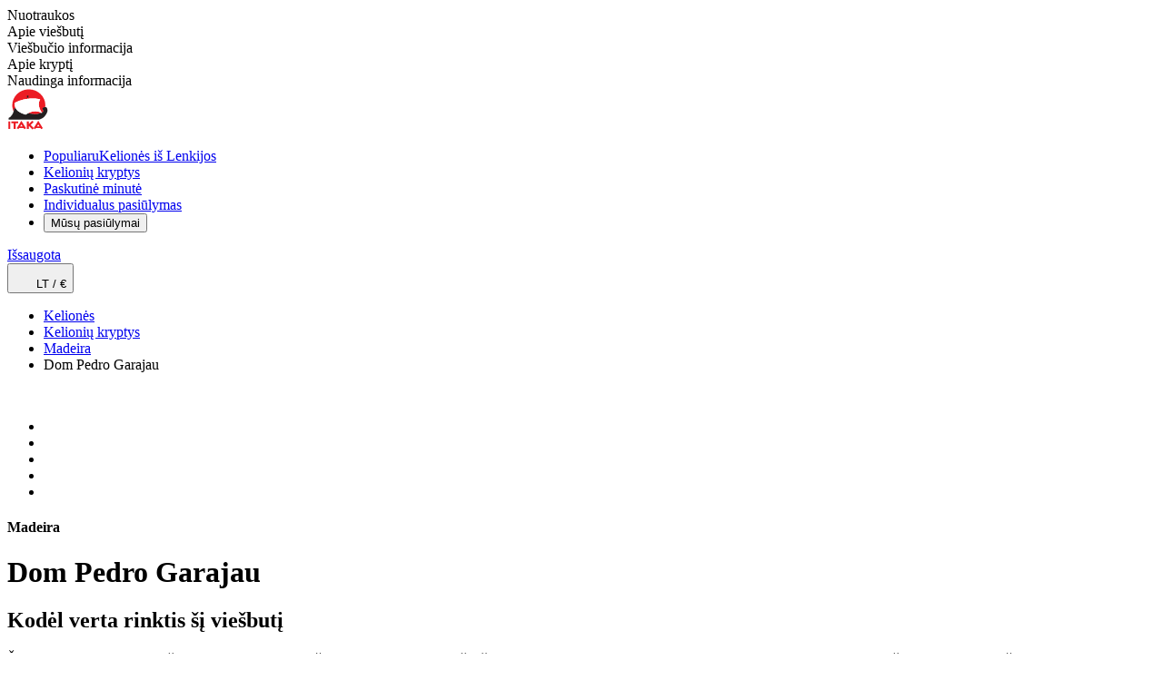

--- FILE ---
content_type: text/html; charset=utf-8
request_url: https://www.itaka.lt/poilsines/madeira/dom-pedro-garajau,FNC1DOG/?id=CgtJdGFrYS1MaXR3YRIEVklUTBoDRVVSIgdGTkMxRE9HKAQ6BEkxNTBCBgiA1Oe3BkoGCIDJjLgGUAJiBQoDVk5PagUKA0ZOQ3IDCgExegUKA0ZOQ4IBBQoDVk5PigEDCgExkgEGCIDU57cGmgEGCIDJjLgGogEFCgNER1aqAQMKAUY%3D&redirected=true
body_size: 37554
content:
<!DOCTYPE html><html lang="lt"><head><meta charSet="utf-8" data-next-head=""/><meta name="viewport" content="width=device-width" data-next-head=""/><link rel="preload" href="/public/css/common/colors.css?dpl=0.104.52-36a778f0" as="style"/><link rel="preload" href="/public/css/common/typography.css?dpl=0.104.52-36a778f0" as="style"/><link rel="preload" href="/public/css/common/spacings.css?dpl=0.104.52-36a778f0" as="style"/><link rel="preload" href="/public/css/common/z-indexes.css?dpl=0.104.52-36a778f0" as="style"/><link rel="preload" href="/public/css/common/components.css?dpl=0.104.52-36a778f0" as="style"/><link rel="preload" href="/public/css/index.css?dpl=0.104.52-36a778f0" as="style"/><link rel="preload" href="/public/css/common/holding.css?dpl=0.104.52-36a778f0" as="style"/><link rel="preconnect" href="https://i.content4travel.com" data-next-head=""/><title data-next-head="">Dom Pedro Garajau - Madeira | ITAKA_LT</title><meta name="description" content="ITAKA vienas didžiausių kelionių organizatorių Centrinėje Europoje. Paskutinės minutės ir viskas įskaičiuota kelionės, unikalios kryptys ir išskirtiniai pasiūlymai. Kartu su ITAKA - svajonių atostogos tau ir tavo šeimai!" data-next-head=""/><link rel="canonical" href="https://www.itaka.lt/poilsines/madeira/dom-pedro-garajau,FNC1DOG/" data-next-head=""/><meta property="og:title" content="Dom Pedro Garajau - Madeira | ITAKA_LT" data-next-head=""/><meta property="og:description" content="ITAKA vienas didžiausių kelionių organizatorių Centrinėje Europoje. Paskutinės minutės ir viskas įskaičiuota kelionės, unikalios kryptys ir išskirtiniai pasiūlymai. Kartu su ITAKA - svajonių atostogos tau ir tavo šeimai!" data-next-head=""/><meta property="og:type" content="website" data-next-head=""/><meta property="og:url" content="https://www.itaka.lt/poilsines/madeira/dom-pedro-garajau,FNC1DOG/" data-next-head=""/><meta property="og:image:alt" content="" data-next-head=""/><meta property="og:image" content="https://i.content4travel.com/itaka-lt/desktop/se/fnc1dog_0.jpg?version=1" data-next-head=""/><link rel="icon" href="/favicon.ico" sizes="any"/><link rel="preload" href="/_next/static/css/7fc3208f1b970adb.css?dpl=0.104.52-36a778f0" as="style"/><link rel="preload" href="/_next/static/css/00440a0b717e8813.css?dpl=0.104.52-36a778f0" as="style"/><link rel="preload" href="/_next/static/css/6f69a0d9eba1d984.css?dpl=0.104.52-36a778f0" as="style"/><link rel="preload" href="/_next/static/css/8b86aeefb0a6dd2b.css?dpl=0.104.52-36a778f0" as="style"/><link rel="stylesheet" href="/public/css/common/colors.css?dpl=0.104.52-36a778f0" data-next-head=""/><link rel="stylesheet" href="/public/css/common/typography.css?dpl=0.104.52-36a778f0" data-next-head=""/><link rel="stylesheet" href="/public/css/common/spacings.css?dpl=0.104.52-36a778f0" data-next-head=""/><link rel="stylesheet" href="/public/css/common/z-indexes.css?dpl=0.104.52-36a778f0" data-next-head=""/><link rel="stylesheet" href="/public/css/common/components.css?dpl=0.104.52-36a778f0" data-next-head=""/><link rel="stylesheet" href="/public/css/common/holding.css?dpl=0.104.52-36a778f0" data-next-head=""/><link rel="stylesheet" href="/public/css/index.css?dpl=0.104.52-36a778f0" data-next-head=""/><script type="application/ld+json" data-next-head="">{"@context":"https://schema.org","@type":"Product","name":"Dom Pedro Garajau","url":"https://www.itaka.lt/poilsines/madeira/dom-pedro-garajau,FNC1DOG/","image":"https://i.content4travel.com/itaka-lt/desktop/se/fnc1dog_0.jpg?version=1","brand":{"@type":"Brand","name":"Itaka"},"offers":{"@type":"Offer","availability":"https://schema.org/SoldOut","url":"https://www.itaka.lt/poilsines/madeira/dom-pedro-garajau,FNC1DOG/"}}</script><script type="application/ld+json" data-next-head="">{"@context":"https://schema.org","@type":"BreadcrumbList","itemListElement":[{"@type":"ListItem","name":"Kelionės","item":"https://www.itaka.lt","position":1},{"@type":"ListItem","name":"Kelionių kryptys","item":"https://www.itaka.lt/kelioniu-kryptys/","position":2},{"@type":"ListItem","name":"Madeira","item":"https://www.itaka.lt/kelioniu-kryptys/madeira/","position":3},{"@type":"ListItem","name":"Dom Pedro Garajau","position":4}]}</script><script>(function(w,d,s,l,i){w[l]=w[l]||[];w[l].push({'gtm.start':
      new Date().getTime(),event:'gtm.js'});var f=d.getElementsByTagName(s)[0],
      j=d.createElement(s),dl=l!='dataLayer'?'&l='+l:'';j.async=true;j.src=
      'https://www.googletagmanager.com/gtm.js?id='+i+dl;f.parentNode.insertBefore(j,f);
    })(window,document,'script','dataLayer','GTM-PD99P6X');</script><style type="text/css">.fresnel-container{margin:0;padding:0;}
@media not all and (min-width:0px) and (max-width:575.98px){.fresnel-at-xs{display:none!important;}}
@media not all and (min-width:576px) and (max-width:767.98px){.fresnel-at-sm{display:none!important;}}
@media not all and (min-width:768px) and (max-width:991.98px){.fresnel-at-md{display:none!important;}}
@media not all and (min-width:992px) and (max-width:1199.98px){.fresnel-at-lg{display:none!important;}}
@media not all and (min-width:1200px) and (max-width:1399.98px){.fresnel-at-xl{display:none!important;}}
@media not all and (min-width:1400px){.fresnel-at-xxl{display:none!important;}}
@media not all and (max-width:575.98px){.fresnel-lessThan-sm{display:none!important;}}
@media not all and (max-width:767.98px){.fresnel-lessThan-md{display:none!important;}}
@media not all and (max-width:991.98px){.fresnel-lessThan-lg{display:none!important;}}
@media not all and (max-width:1199.98px){.fresnel-lessThan-xl{display:none!important;}}
@media not all and (max-width:1399.98px){.fresnel-lessThan-xxl{display:none!important;}}
@media not all and (min-width:576px){.fresnel-greaterThan-xs{display:none!important;}}
@media not all and (min-width:768px){.fresnel-greaterThan-sm{display:none!important;}}
@media not all and (min-width:992px){.fresnel-greaterThan-md{display:none!important;}}
@media not all and (min-width:1200px){.fresnel-greaterThan-lg{display:none!important;}}
@media not all and (min-width:1400px){.fresnel-greaterThan-xl{display:none!important;}}
@media not all and (min-width:0px){.fresnel-greaterThanOrEqual-xs{display:none!important;}}
@media not all and (min-width:576px){.fresnel-greaterThanOrEqual-sm{display:none!important;}}
@media not all and (min-width:768px){.fresnel-greaterThanOrEqual-md{display:none!important;}}
@media not all and (min-width:992px){.fresnel-greaterThanOrEqual-lg{display:none!important;}}
@media not all and (min-width:1200px){.fresnel-greaterThanOrEqual-xl{display:none!important;}}
@media not all and (min-width:1400px){.fresnel-greaterThanOrEqual-xxl{display:none!important;}}
@media not all and (min-width:0px) and (max-width:575.98px){.fresnel-between-xs-sm{display:none!important;}}
@media not all and (min-width:0px) and (max-width:767.98px){.fresnel-between-xs-md{display:none!important;}}
@media not all and (min-width:0px) and (max-width:991.98px){.fresnel-between-xs-lg{display:none!important;}}
@media not all and (min-width:0px) and (max-width:1199.98px){.fresnel-between-xs-xl{display:none!important;}}
@media not all and (min-width:0px) and (max-width:1399.98px){.fresnel-between-xs-xxl{display:none!important;}}
@media not all and (min-width:576px) and (max-width:767.98px){.fresnel-between-sm-md{display:none!important;}}
@media not all and (min-width:576px) and (max-width:991.98px){.fresnel-between-sm-lg{display:none!important;}}
@media not all and (min-width:576px) and (max-width:1199.98px){.fresnel-between-sm-xl{display:none!important;}}
@media not all and (min-width:576px) and (max-width:1399.98px){.fresnel-between-sm-xxl{display:none!important;}}
@media not all and (min-width:768px) and (max-width:991.98px){.fresnel-between-md-lg{display:none!important;}}
@media not all and (min-width:768px) and (max-width:1199.98px){.fresnel-between-md-xl{display:none!important;}}
@media not all and (min-width:768px) and (max-width:1399.98px){.fresnel-between-md-xxl{display:none!important;}}
@media not all and (min-width:992px) and (max-width:1199.98px){.fresnel-between-lg-xl{display:none!important;}}
@media not all and (min-width:992px) and (max-width:1399.98px){.fresnel-between-lg-xxl{display:none!important;}}
@media not all and (min-width:1200px) and (max-width:1399.98px){.fresnel-between-xl-xxl{display:none!important;}}
@media (max-device-width: 992px) and (orientation: landscape){.fresnel-interaction-landscapeLg{display:none!important;}}</style><style type="text/css">.oui-webview-mode .oui-webview-mode__excluded { display: none; }</style><link rel="stylesheet" href="/_next/static/css/7fc3208f1b970adb.css?dpl=0.104.52-36a778f0" data-n-g=""/><link rel="stylesheet" href="/_next/static/css/00440a0b717e8813.css?dpl=0.104.52-36a778f0" data-n-p=""/><link rel="stylesheet" href="/_next/static/css/6f69a0d9eba1d984.css?dpl=0.104.52-36a778f0" data-n-p=""/><link rel="stylesheet" href="/_next/static/css/8b86aeefb0a6dd2b.css?dpl=0.104.52-36a778f0" data-n-p=""/><noscript data-n-css=""></noscript><script defer="" noModule="" src="/_next/static/chunks/polyfills-42372ed130431b0a.js?dpl=0.104.52-36a778f0"></script><script src="/_next/static/chunks/webpack-66f607aa5463efe7.js?dpl=0.104.52-36a778f0" defer=""></script><script src="/_next/static/chunks/framework-dbec7c71377fc669.js?dpl=0.104.52-36a778f0" defer=""></script><script src="/_next/static/chunks/main-a8c02c6937a8f865.js?dpl=0.104.52-36a778f0" defer=""></script><script src="/_next/static/chunks/pages/_app-0d0242cac2ef1ef7.js?dpl=0.104.52-36a778f0" defer=""></script><script src="/_next/static/chunks/352-3d1274e7d95f3f87.js?dpl=0.104.52-36a778f0" defer=""></script><script src="/_next/static/chunks/8322-f993feec41192c7c.js?dpl=0.104.52-36a778f0" defer=""></script><script src="/_next/static/chunks/5598-607b46887ced0324.js?dpl=0.104.52-36a778f0" defer=""></script><script src="/_next/static/chunks/6881-c770871d6f971e89.js?dpl=0.104.52-36a778f0" defer=""></script><script src="/_next/static/chunks/3894-f6e959ba922f331d.js?dpl=0.104.52-36a778f0" defer=""></script><script src="/_next/static/chunks/8305-2e38cf1b2aebbbfd.js?dpl=0.104.52-36a778f0" defer=""></script><script src="/_next/static/chunks/1417-bf42b6fc78f443e2.js?dpl=0.104.52-36a778f0" defer=""></script><script src="/_next/static/chunks/3108-03f9afd1636e3b90.js?dpl=0.104.52-36a778f0" defer=""></script><script src="/_next/static/chunks/444-0a7d3eb3df59c10d.js?dpl=0.104.52-36a778f0" defer=""></script><script src="/_next/static/chunks/5342-ffabdabc210fa8c4.js?dpl=0.104.52-36a778f0" defer=""></script><script src="/_next/static/chunks/7801-043a7a26d2b0e679.js?dpl=0.104.52-36a778f0" defer=""></script><script src="/_next/static/chunks/2957-171272db8c2c47b0.js?dpl=0.104.52-36a778f0" defer=""></script><script src="/_next/static/chunks/6713-499bb13bb4d89605.js?dpl=0.104.52-36a778f0" defer=""></script><script src="/_next/static/chunks/4509-088377fe0fa6d9c5.js?dpl=0.104.52-36a778f0" defer=""></script><script src="/_next/static/chunks/1781-26039843a594196e.js?dpl=0.104.52-36a778f0" defer=""></script><script src="/_next/static/chunks/pages/offers/%5BhumanRateType%5D/%5B%5B...slug%5D%5D-b54563abc4ffe841.js?dpl=0.104.52-36a778f0" defer=""></script><script src="/_next/static/19b69b39834-010452/_buildManifest.js?dpl=0.104.52-36a778f0" defer=""></script><script src="/_next/static/19b69b39834-010452/_ssgManifest.js?dpl=0.104.52-36a778f0" defer=""></script></head><body class="theme--itaka"><noscript><iframe src="https://www.googletagmanager.com/ns.html?id=GTM-PD99P6X" height="0" width="0" style="display:none;visibility:hidden"></iframe></noscript><script>{const url = new URL(window.location.href);if (url.searchParams.has('nativeMobileApp')) {document.body.classList.add('oui-webview-mode');window.OUI_WEBVIEW_MODE = true;}}</script><link rel="preload" as="image" href="https://s.content4travel.com/itkbaltic/Biuro_Podrozy_ITAKA_1_87fe98eb47.svg"/><link rel="preload" as="image" href="https://s.content4travel.com/itkbaltic/Logo_Itaka_e6caf5a0bd.webp"/><div id="__next"><div class="c-aNgPyk"><div class="c__container-glTgJU container"><div class="c__wrapper-tjAw_5"><div class="w-100 h-100 overflow-hidden me-lg-4"><div class="position-relative c-EczioU"><div class="swiper reset-hHIwjy h-100 w-100"><div class="swiper-wrapper reset-hHIwjy"><div class="swiper-slide reset-gUCMz0 auto-width-hCGbr4"><a class="styles_c__m_W8z styles_c--active__nXU44">Nuotraukos</a></div><div class="swiper-slide reset-gUCMz0 auto-width-hCGbr4"><a class="styles_c__m_W8z">Apie viešbutį</a></div><div class="swiper-slide reset-gUCMz0 auto-width-hCGbr4"><a class="styles_c__m_W8z">Viešbučio informacija</a></div><div class="swiper-slide reset-gUCMz0 auto-width-hCGbr4"><a class="styles_c__m_W8z">Apie kryptį</a></div><div class="swiper-slide reset-gUCMz0 auto-width-hCGbr4"><a class="styles_c__m_W8z">Naudinga informacija</a></div></div></div></div></div><div class="fresnel-container fresnel-greaterThanOrEqual-lg fresnel-«R8q5d6» d-flex align-items-center ms-auto"></div></div></div></div><div class="styles_c__8BnMF oui-webview-mode__excluded" data-testid="header" data-mock="false"><div class="fresnel-container fresnel-greaterThanOrEqual-lg fresnel-«R5a5d6»"><div class="styles_c__wrapper__svEh6"><div class="styles_c__UNXOY"><a class="" href="/"><span style="box-sizing:border-box;display:inline-block;overflow:hidden;width:45px;height:45px;background:none;opacity:1;border:0;margin:0;padding:0;position:relative"><img alt="Kelionių organizatorius Itaka" data-scrollspy="https://s.content4travel.com/itkbaltic/Biuro_Podrozy_ITAKA_1_87fe98eb47.svg" src="https://s.content4travel.com/itkbaltic/Biuro_Podrozy_ITAKA_1_87fe98eb47.svg" decoding="async" data-nimg="fixed" style="position:absolute;top:0;left:0;bottom:0;right:0;box-sizing:border-box;padding:0;border:none;margin:auto;display:block;width:0;height:0;min-width:100%;max-width:100%;min-height:100%;max-height:100%;object-fit:fill;object-position:left"/></span></a><div class="styles_c__navigation__3BRI7"><nav class="styles_c__Wb5CP"><ul class="styles_c__list__Ahrry"><li class="styles_c__list-item__kYKFx"><a class="styles_c__item-link__0ydcg" href="/is-lenkijos/"><span class="styles_c__item-badge__gZ_8O">Populiaru</span><span>Kelionės iš Lenkijos</span></a></li><li class="styles_c__list-item__kYKFx"><a class="styles_c__item-link__0ydcg" href="/kelioniu-kryptys/"><span>Kelionių kryptys</span></a></li><li class="styles_c__list-item__kYKFx"><a class="styles_c__item-link__0ydcg" href="/paskutine-minute/"><span>Paskutinė minutė</span></a></li><li class="styles_c__list-item__kYKFx"><a class="styles_c__item-link__0ydcg" href="/individualus-pasiulymas/"><span>Individualus pasiūlymas</span></a></li><li><button type="button" title="" area-label="" class="c-A237OP styles_c__list-item__kYKFx"><span class="c__label-W7tI0I">Mūsų pasiūlymai</span><span class="c__icon-right-FXB4MA"><i class="icon icon-xs icon-rotate-0 icon-down-arrow c-HU_35U"></i></span></button></li></ul></nav><div class="styles_c__Xd_yy styles_c__right-nav__PvCyg"><a title="" area-label="" class="c-A237OP styles_c__Wktnr styles_c--vertical__ge9Tn" href="/pamegti/"><span class="c__icon-left-gHRPxo"><div class="position-relative d-flex"><i aria-label="Išsaugota" class="styles_c__icon__mffB4 icon icon-favorite-1 oui-font-size-16"></i></div></span><span class="c__label-W7tI0I styles_c__wrapper__hG7Nu">Išsaugota</span></a><div><div class=""><button type="button" title="" area-label="" class="c-A237OP styles_c__Wktnr styles_c--vertical__ge9Tn" data-testid="header-locale-btn"><span class="c__icon-left-gHRPxo"><span style="box-sizing:border-box;display:inline-block;overflow:hidden;width:initial;height:initial;background:none;opacity:1;border:0;margin:0;padding:0;position:relative;max-width:100%"><span style="box-sizing:border-box;display:block;width:initial;height:initial;background:none;opacity:1;border:0;margin:0;padding:0;max-width:100%"><img style="display:block;max-width:100%;width:initial;height:initial;background:none;opacity:1;border:0;margin:0;padding:0" alt="" aria-hidden="true" src="data:image/svg+xml,%3csvg%20xmlns=%27http://www.w3.org/2000/svg%27%20version=%271.1%27%20width=%2724%27%20height=%2724%27/%3e"/></span><img alt="LT / €" src="[data-uri]" decoding="async" data-nimg="intrinsic" style="position:absolute;top:0;left:0;bottom:0;right:0;box-sizing:border-box;padding:0;border:none;margin:auto;display:block;width:0;height:0;min-width:100%;max-width:100%;min-height:100%;max-height:100%"/><noscript><img alt="LT / €" loading="lazy" decoding="async" data-nimg="intrinsic" style="position:absolute;top:0;left:0;bottom:0;right:0;box-sizing:border-box;padding:0;border:none;margin:auto;display:block;width:0;height:0;min-width:100%;max-width:100%;min-height:100%;max-height:100%" srcSet="/_next/static/media/globe.78d677d0.svg 1x" src="/_next/static/media/globe.78d677d0.svg"/></noscript></span></span><span class="c__label-W7tI0I styles_c__wrapper__hG7Nu">LT<!-- --> / <!-- -->€</span></button></div></div></div></div></div></div></div><div id="mega-menu-container"></div></div><div class="fresnel-container fresnel-lessThan-lg fresnel-«R1q5d6» styles_c__content-wrapper__Y3yKG"><div class="fresnel-container fresnel-lessThan-lg fresnel-«Rmlq5d6»"><div class="fresnel-container fresnel-lessThan-lg fresnel-«Rmmlq5d6»"><div class="styles_c__1c505 styles_c--border__bDHmF oui-webview-mode__excluded"><div class="styles_c__left__n9G0i"><div class="styles_c__JVGfB"><span class="c-WPJoA8"><span class="c__skeleton-chfbDS"></span><span class="c__children-omp84x"><div class="fresnel-container fresnel-lessThan-lg fresnel-«Ra6mmlq5d6»"><button type="button" class="c-Fre4DS c--secondary-NetpKf"><i class="icon icon-arrow-left"></i></button></div><div class="fresnel-container fresnel-greaterThanOrEqual-lg fresnel-«Re6mmlq5d6»"></div></span></span></div></div><div><a class="" href="/"><span style="box-sizing:border-box;display:inline-block;overflow:hidden;width:125px;height:26px;background:none;opacity:1;border:0;margin:0;padding:0;position:relative"><img alt="Kelionių organizatorius Itaka" data-scrollspy="https://s.content4travel.com/itkbaltic/Logo_Itaka_e6caf5a0bd.webp" src="https://s.content4travel.com/itkbaltic/Logo_Itaka_e6caf5a0bd.webp" decoding="async" data-nimg="fixed" style="position:absolute;top:0;left:0;bottom:0;right:0;box-sizing:border-box;padding:0;border:none;margin:auto;display:block;width:0;height:0;min-width:100%;max-width:100%;min-height:100%;max-height:100%;object-fit:fill;object-position:left"/></span></a></div></div></div><div class="fresnel-container fresnel-greaterThanOrEqual-lg fresnel-«R16mlq5d6»"></div><div data-scrollspy="gallery"><div class="styles_c__Hrkzm"><div class="styles_c__badges__YzOo4 --first"></div><div class="styles_c__favourite__HH0Dv"></div><div class="fresnel-container fresnel-lessThan-lg fresnel-«Reqmlq5d6»"><div class="position-relative"><div class="styles_wrapper__pITbY d-block ratio ratio-16x9 h-100 w-100 styles_gallery-wrapper__6_HDw"><span class="c-WPJoA8 position-absolute c--loading-grwn8Y"><span class="c__skeleton-chfbDS"></span><span class="c__children-omp84x"> </span></span></div><div class="fresnel-container fresnel-greaterThanOrEqual-lg fresnel-«R5eqmlq5d6»"></div><div class="fresnel-container fresnel-lessThan-lg fresnel-«R7eqmlq5d6» w-100 h-100 position-absolute top-0"><div class="styles_mobile__3jhP0 styles_mobile-gallery__3VCOk ratio ratio-16x9"><div></div></div></div><div class="fresnel-container fresnel-greaterThanOrEqual-lg fresnel-«R9eqmlq5d6» w-100 h-100 position-absolute top-0"></div></div></div><div class="fresnel-container fresnel-greaterThanOrEqual-lg fresnel-«Rmqmlq5d6»"></div></div></div><div class="container" id="product-content"><div class="mt-3 styles_c__VvRxe"><div class="fresnel-container fresnel-lessThan-lg fresnel-«R82umlq5d6»"><span class="c-WPJoA8 c--with-spaces-fKn7_k"><span class="c__skeleton-chfbDS"></span><span class="c__children-omp84x"><div class="d-flex align-items-center"><div class="fresnel-container fresnel-lessThan-lg fresnel-«Rmo2umlq5d6»"><h4 class="oui-font-size-14 oui-font-weight-400 mb-0 oui-lh-24">Madeira<span></span></h4></div><div class="fresnel-container fresnel-greaterThanOrEqual-lg fresnel-«R16o2umlq5d6»"></div></div><span class="c-WPJoA8 c--stretch-B9egXY c--with-spaces-fKn7_k"><span class="c__skeleton-chfbDS"></span><span class="c__children-omp84x"><h1 class="mb-0 oui-lh-34">Dom Pedro Garajau</h1></span></span><span class="c-WPJoA8"><span class="c__skeleton-chfbDS"></span><span class="c__children-omp84x"><div class="fresnel-container fresnel-lessThan-md fresnel-«R1kqo2umlq5d6»"><div class="styles_c__uYaFX"><span class="styles_c__65f8J d-flex me-2 styles_c--md__Yodr3" data-testid="rating-stars" role="list"><i class="icon icon-shape-star" role="listitem"></i><i class="icon icon-shape-star" role="listitem"></i><i class="icon icon-shape-star" role="listitem"></i></span></div></div><div class="fresnel-container fresnel-greaterThanOrEqual-md fresnel-«R2kqo2umlq5d6»"><div class="styles_c__uYaFX"><span class="styles_c__65f8J d-flex me-3 styles_c--lg__EaxYV" data-testid="rating-stars" role="list"><i class="icon icon-shape-star" role="listitem"></i><i class="icon icon-shape-star" role="listitem"></i><i class="icon icon-shape-star" role="listitem"></i></span></div></div></span></span><span class="c-WPJoA8"><span class="c__skeleton-chfbDS"></span><span class="c__children-omp84x"></span></span></span></span></div><div class="fresnel-container fresnel-greaterThanOrEqual-lg fresnel-«Rc2umlq5d6»"></div></div><div class="fresnel-container fresnel-lessThan-lg fresnel-«R6umlq5d6»"><div class="pt-4"><div class="mt-4 px-4"><div class="text-danger-override pb-2">Atsiprašome, nepavyko rasti pasiūlymo pagal pasirinktą konfigūraciją.</div><button type="button" class="c-Fre4DS c--underlined-PYq4Ri text-wrap">Grįžti</button></div></div></div><div><div data-scrollspy="assets"><div class="styles_c__tcl_3"><section><header class="mb-4"><span class="c-WPJoA8"><span class="c__skeleton-chfbDS"></span><span class="c__children-omp84x"><div class="d-md-flex align-items-center mb-1 mb-lg-2"><h2 class="title-LeHkOo"><span>Kodėl verta rinktis šį viešbutį</span></h2></div></span></span></header><span class="c-WPJoA8"><span class="c__skeleton-chfbDS"></span><span class="c__children-omp84x"><div class="c-MWryO6"><div id="description" class="oui-lh-24 clamp-JgxqL6"><p><p>Šis tvarkingas ir patogus viešbutis, priklausantis gerai žinomam Portugalijos viešbučių tinklui „Dom Pedro“, siūlo patogų poilsį, gerą aptarnavimą ir kokybiškas paslaugas. Gražūs baseinai palmių sode – tai ideali vieta puikiam poilsiui. Taip pat yra baseinas vaikams ir baras. Nuo čia netoli iki Ponta Garajau – regyklos uolėtame kyšulyje, kur stovi Kristaus Karaliaus (Cristo Rei) statula, panaši į Kristaus Atpirkėjo statulą, iškilusią virš Rio de Žaneiro.</p></p></div><ul class="row g-1"><li class="col-md-6"><span class="d-flex align-items-baseline lh-base"><i class="icon icon-check icon-size-12 fw-bold"></i><span class="ps-2">Gražus sodas</span></span></li><li class="col-md-6"><span class="d-flex align-items-baseline lh-base"><i class="icon icon-check icon-size-12 fw-bold"></i><span class="ps-2">Netoli parduotuvių ir restoranų</span></span></li><li class="col-md-6"><span class="d-flex align-items-baseline lh-base"><i class="icon icon-check icon-size-12 fw-bold"></i><span class="ps-2">Netoli Punta Garajau</span></span></li><li class="col-md-6"><span class="d-flex align-items-baseline lh-base"><i class="icon icon-check icon-size-12 fw-bold"></i><span class="ps-2">Aukštas aptarnavimo standartas</span></span></li></ul></div></span></span></section></div></div></div><div data-scrollspy="productInformations"><div class="styles_c__tcl_3"><section><header class="mb-4"><span class="c-WPJoA8"><span class="c__skeleton-chfbDS"></span><span class="c__children-omp84x"><div class="d-md-flex align-items-center mb-1 mb-lg-2"><h2 class="title-LeHkOo"><span>Viešbučio informacija</span></h2></div></span></span></header><span class="c-WPJoA8"><span class="c__skeleton-chfbDS"></span><span class="c__children-omp84x"><div class="styles_c__PQNHj"><h4 class="mb-3">VIETA</h4><div><p> Viešbutis įsikūręs ant kalvos pietrytinėje Madeiros pakrantėje, gražioje Garajau vietovėje su restoranais, barais ir parduotuvėmis, šalia gatvės. Atstumas iki Kanisu (Caniço) miesto – apie 2 km. Atstumas iki salos sostinės Funšalio – apie 8 km. Atstumas iki Garajau gamtos rezervato – apie 1 km. Atstumas iki Santa Kruzo oro uosto – apie 11 km. Šalia viešbučio yra autobusų stotelė (apie 2,5 Eur už kelionę iki Funšalio).</p></div><div class="pt-3"><div class="fresnel-container fresnel-lessThan-md fresnel-«R738sumlq5d6»"><span></span></div><div class="fresnel-container fresnel-greaterThanOrEqual-md fresnel-«Rb38sumlq5d6»"><span></span></div></div></div><div class="styles_c__PQNHj"><h4 class="mb-3">PAPLŪDIMYS</h4><div><p> Praia do Garajau paplūdimys – viešas, akmenuotas, turi Mėlynosios vėliavos sertifikatą. Atstumas nuo viešbučio – apie 1 km. Galima pėsčiomis nueiti gatve ir nusileisti tarp uolų besidriekiančiu siauru takeliu arba nusileisti lyniniu keltuvu (mokamas – apie 2 Eur), gultai už papildomą mokestį. Praia dos Reis Magos paplūdimys – viešas, akmenuotas, turi Mėlynosios vėliavos sertifikatą. Atstumas nuo viešbučio – apie 4 km.</p></div></div><div class="styles_c__PQNHj"><h4 class="mb-3">VIEŠBUTIS</h4><div><p>Oficiali kategorija šalyje - trys žvaigždutės. Pastatytas 1973 m. Viešbutyje yra 263 numeriai, 7 pastatai, 4 aukštai. Erdvus vestibiulis ir visą parą veikianti registratūra. Restoranas „Tropical“, lengvi pusryčiai, yra kėdučių vaikams, baras. Suvenyrų parduotuvė, terasa su vaizdų į sodą, palmių sodas. Kompiuteris su prieiga prie interneto registratūroje, nemokamas belaidis internetas (Wi-Fi) vestibiulyje, auklė pagal užklaus, automobilių nuomos punktas. Yra laiptų ir lygių skirtumų. Viešbutyje galima atsiskaityti banko kortelėmis: „Visa“, „MasterCard“, „American Express“, „Diners Club“. <br/><br/><br/> Keliautojams taikomas privalomas turizmo mokestis 2 EUR/asm./diena, kuris mokamas apgyvendinimo įstaigoje. Mokestis netaikomas vaikams iki 13 m. bei negalią turintiems keliautojams.</p></div></div><div class="styles_c__PQNHj"><h4 class="mb-3">KAMBARYS</h4><div><p><strong>Standartinis: </strong>Dvivietis (galima viena papildoma lova). Numerio plotas – apie 24 m². Centralizuota vėdinimo sistema, vonios kambarys (vonia, dušas, tualetas). Palydovinė televizija, telefonas, seifas (už papildomą mokestį – apie 2 Eur už dieną). Nemokama lovelė vaikui iki 2 m. užsakius prieš atvykimą; balkonas (stalas ir kėdės). Vaizdas į sodą/jūrą. <br/><br/><strong>Apartamentai: </strong>maks. keturiems asmenims, numerio plotas – apie 48 m², yra miegamasis, vonios kambarys ir atskira svetainė su virtuvėle, balkonas su vaizdu į sodą/jūrą; telefonas, palydovinė televizija, centralizuota vedinimo sistema, seifas (mokamas). </p></div></div><div class="styles_c__PQNHj"><h4 class="mb-3">SPORTAS IR PRAMOGOS</h4><div><p> Du netaisyklingos formos gėlo vandens baseinai (plotas – apie 200 m² ir apie 70 m²). Gėlo vandens baseinas vaikams (plotas – apie 15 m²). Šalia baseinų nemokami gultai, čiužiniai ir rankšluosčiai. Dengtas šildomas gėlo vandens baseinas (veikia 9.00–18.00 val.), plotas – apie 80 m², gylis – 1–2 m. Stalo tenisas, tinklinis, badmintonas.</p></div></div><div class="styles_c__PQNHj"><h4 class="mb-3">KONTAKTAI</h4><div><p> +351 291930800. Oficialus viešbučio tinklalapis: <a href="https://www.dompedro.com/en">www.dompedro.com/en</a></p></div></div><div class="styles_c__PQNHj"><h4 class="mb-3">NEMOKAMAI</h4><div><p>• Belaidis internetas (Wi-Fi)</p></div></div><div class="styles_c__PQNHj"><h4 class="mb-3">PASLAUGOS</h4><div><p>Į kainą įskaičiuota<br/>• Skrydžiai<br/>• Rankinis ir registruotas bagažas<br/>• Pervežimai oro uostas - viešbutis - oro uostas<br/>• Apgyvendinimas su pasirinktu maitinimu<br/>• Nuotolinė lietuviškai kalbančio ITAKA atstovo pagalba 24/7</p></div></div></span></span></section></div></div><div data-dynamically-available-section="true" data-empty="false"></div><div data-scrollspy="meals"><div class="styles_c__tcl_3"><section><header class="mb-4"><span class="c-WPJoA8"><span class="c__skeleton-chfbDS"></span><span class="c__children-omp84x"><div class="d-md-flex align-items-center mb-1 mb-lg-2"><h2 class="title-LeHkOo"><span>Maitinimas</span><div class="ps-md-3"></div></h2></div></span></span></header><span class="c-WPJoA8"><span class="c__skeleton-chfbDS"></span><span class="c__children-omp84x"><div class="styles_c__Bosj6"><div class="fresnel-container fresnel-lessThan-lg fresnel-«R59uumlq5d6»"><div class="row g-4"></div></div><div class="fresnel-container fresnel-greaterThanOrEqual-lg fresnel-«R79uumlq5d6»"></div></div></span></span></section></div></div><div data-scrollspy="legalDescription"><div class="styles_c__FsefM"><p><i class="styles_c__icon__hWU6D icon icon-c-info-1 oui-font-size-13 me-1"></i><span>Pasiūlyme nurodytas maitinimo paslaugų laikas ir atskirų viešbučio infrastruktūros elementų veikimas gali nežymiai keistis dėl sezoniškumo, oro sąlygų, <i>Force majeure</i> aplinkybių arba viešbučio administracijos sprendimų.<br>Informaciją apie oficialią apgyvendinimo įstaigos kategoriją rasite pateiktame viešbučio aprašyme (skiltyje „Viešbutis“). Ji atitinka konkrečioje šalyje naudojamą kategoriją, atsižvelgiant į tos valstybės taikomus kategorijos suteikimo kriterijus.<br>Kelionės dokumentuose ir interneto svetainėje <a href="/">www.itaka.lt</a> kelionių organizatorius ITAKA papildomai pateikia savo subjektyvią nuomonę/vertinimą dėl viešbučio kategorijos (žym. viešbučio kategorija pagal subjektyvų kelionių organizatoriaus vertinimą), atsižvelgdamas į viešbučio būklę, teritorijos dydį, teikiamų paslaugų kiekį, aptarnavimą, turistų atsiliepimus ir kitą informaciją.</span></p></div></div><p class="styles_c__code___Sdvg">Pasiūlymo kodas<!-- -->: <!-- -->FNC1DOG</p><div class="styles_c__fdq_f"><div class="styles_c__buttons__WQw9g"><div class="fresnel-container fresnel-lessThan-xl fresnel-«Rm6umlq5d6» d-flex flex-column"><span class="styles_c__Ax68h oui-font-size-24 oui-font-weight-800">Turite klausimų dėl pasiūlymo?</span><span class="oui-font-size-16 mt-3">Susisiekite su mūsų konsultantu.</span></div><div class="fresnel-container fresnel-greaterThanOrEqual-xl fresnel-«R166umlq5d6» mb-4"></div><button type="button" class="c-gh07uY c--size-lg-WCfJKq c--outlined-qKEJMU d-none styles_c__call-page-button__4jRR5" id="callPageTrigger"><span class="c__icon-qra2s0 c__icon--left-hLbbQw"><i class="icon icon-phone"></i></span>Užsakyti pokalbį</button><div class="fresnel-container fresnel-lessThan-md fresnel-«R3a6umlq5d6»"><button type="button" class="c-gh07uY c--size-lg-WCfJKq c--outlined-qKEJMU styles_c__send-message-button__JtFH3"><span class="c__icon-qra2s0 c__icon--left-hLbbQw"><i class="icon icon-letter"></i></span>Siųsti žinutę</button></div><div class="fresnel-container fresnel-greaterThanOrEqual-md fresnel-«R5a6umlq5d6»"><button type="button" class="c-gh07uY c--size-lg-WCfJKq c--outlined-qKEJMU styles_c__send-message-button__JtFH3"><span class="c__icon-qra2s0 c__icon--left-hLbbQw"><i class="icon icon-letter"></i></span>Siųsti žinutę</button></div></div></div><div data-scrollspy="aboutRegion"><div data-dynamically-available-section="true" data-empty="false"><div></div><div data-scrollspy="practicalInformations"><div data-dynamically-available-section="true" data-empty="false"></div></div><div class="styles_c__tcl_3"><section><header class="mb-4"><span class="c-WPJoA8"><span class="c__skeleton-chfbDS"></span><span class="c__children-omp84x"><div class="d-md-flex align-items-center mb-1 mb-lg-2"><h2 class="title-LeHkOo"><span>Panašūs viešbučiai šioje kryptyje</span></h2><div class="fresnel-container fresnel-greaterThanOrEqual-md fresnel-«R19bbemlq5d6» ms-auto"><a class="c-Fre4DS c--underlined-PYq4Ri" href="/paieskos-rezultatai/poilsines/madeira/?rateType=holidays">daugiau</a></div></div></span></span></header><span class="c-WPJoA8"><span class="c__skeleton-chfbDS"></span><span class="c__children-omp84x"><div class="position-relative c-EczioU"><div class="swiper reset-hHIwjy h-100 w-100"><div class="swiper-wrapper reset-hHIwjy"><div class="swiper-slide reset-gUCMz0 styles_c__9xX1_"><div data-testid="offer-short-view" class="styles_c__r9PUo styles_c__offer__xCmti styles_c--column__O6IUd"><div class="styles_c__gallery__4tPl6"><div class="styles_gallery__7Goke"></div><div class="oui-z-2 position-absolute top-0 left-0 w-100 pe-none"><div class="styles_cover__vvpHm"><div class="d-flex flex-row flex-wrap"></div><div class="ms-auto pe-auto"></div></div></div></div><div class="styles_c__content__5iUqn"><a class="styles_c__AETCb" target="_self" href="/poilsines/madeira/rocamar,AMTSPT0PTC/?id=CgtJdGFrYS1MaXR3YRIEVklUTBoDRVVSIgpBTVRTUFQwUFRDKAQ6BEtMMjBCBgiA6e%252FLBkoGCIDS%252F8sGUAJiBQoDUklYagUKA0ZOQ3IICgZEUDYwMDd6BQoDRk5DggEFCgNSSViKAQgKBkRQNjAwN5IBBgiA6e%252FLBpoBBgiA0v%252FLBqIBDAoKUk1TRERCU1ZBMKoBAwoBRuIBCQoHQW1hZGV1c%252BoBCQoHQW1hZGV1c%252FIBBQoDT1RT">Madeira - Rocamar</a><div class="styles_c__info___Rd59"><header><span class="c-WPJoA8 c--with-spaces-fKn7_k"><span class="c__skeleton-chfbDS"></span><span class="c__children-omp84x"><div class="styles_destination__tOoSF text-truncate" data-testid="offer-list-item-destination"><a class="styles_c__4yPb7" target="_self" href="/paieskos-rezultatai/poilsines/madeira/">Madeira</a></div><h3 class="styles_title__kH0gG">Rocamar</h3><span class="styles_c__65f8J styles_c--sm__M1sim" data-testid="rating-stars" role="list"><i class="icon icon-shape-star" role="listitem"></i><i class="icon icon-shape-star" role="listitem"></i><i class="icon icon-shape-star" role="listitem"></i><i class="icon icon-shape-star" role="listitem"></i></span></span></span></header></div><div class="styles_c__price__COqFG"><div class="lh-1"><span class="c-WPJoA8"><span class="c__skeleton-chfbDS"></span><span class="c__children-omp84x"><div data-testid="price" class="c__offers-vn12Yx"><div data-testid="current-price" class="current-price-YX_szs lh-1 mb-0"><span class="current-price__suffix-Hy_qgx"></span><span data-price-catalog-code="KL20" class="current-price__value-Hy1Ehq">619 €</span><span class="current-price__suffix-Hy_qgx"> /asm.</span></div></div></span></span></div></div></div></div></div><div class="swiper-slide reset-gUCMz0 styles_c__9xX1_"><div data-testid="offer-short-view" class="styles_c__r9PUo styles_c__offer__xCmti styles_c--column__O6IUd"><div class="styles_c__gallery__4tPl6"><div class="styles_gallery__7Goke"></div><div class="oui-z-2 position-absolute top-0 left-0 w-100 pe-none"><div class="styles_cover__vvpHm"><div class="d-flex flex-row flex-wrap"></div><div class="ms-auto pe-auto"></div></div></div></div><div class="styles_c__content__5iUqn"><a class="styles_c__AETCb" target="_self" href="/poilsines/madeira/pestana-grand-premium-ocean-resort,AMTSPT0PXW/?id=CgtJdGFrYS1MaXR3YRIEVklUTBoDRVVSIgpBTVRTUFQwUFhXKAQ6BEtMMjBCBgiAkKPYBkoGCID5stgGUAJiBQoDVk5PagUKA0ZOQ3IICgZEUDYwMTN6BQoDRk5DggEFCgNWTk%252BKAQgKBkRQNjAxM5IBBgiAkKPYBpoBBgiA%252BbLYBqIBDAoKUk1TRERCMDBCMKoBAwoBSOIBCQoHQW1hZGV1c%252BoBCQoHQW1hZGV1c%252FIBBQoDT1RT">Madeira - Pestana Grand Premium Ocean Resort</a><div class="styles_c__info___Rd59"><header><span class="c-WPJoA8 c--with-spaces-fKn7_k"><span class="c__skeleton-chfbDS"></span><span class="c__children-omp84x"><div class="styles_destination__tOoSF text-truncate" data-testid="offer-list-item-destination"><a class="styles_c__4yPb7" target="_self" href="/paieskos-rezultatai/poilsines/madeira/">Madeira</a></div><h3 class="styles_title__kH0gG">Pestana Grand Premium Ocean Resort</h3><span class="styles_c__65f8J styles_c--sm__M1sim" data-testid="rating-stars" role="list"><i class="icon icon-shape-star" role="listitem"></i><i class="icon icon-shape-star" role="listitem"></i><i class="icon icon-shape-star" role="listitem"></i><i class="icon icon-shape-star" role="listitem"></i><i class="icon icon-shape-star" role="listitem"></i></span></span></span></header></div><div class="styles_c__price__COqFG"><div class="lh-1"><span class="c-WPJoA8"><span class="c__skeleton-chfbDS"></span><span class="c__children-omp84x"><div data-testid="price" class="c__offers-vn12Yx"><div data-testid="current-price" class="current-price-YX_szs lh-1 mb-0"><span class="current-price__suffix-Hy_qgx"></span><span data-price-catalog-code="KL20" class="current-price__value-Hy1Ehq">769 €</span><span class="current-price__suffix-Hy_qgx"> /asm.</span></div></div></span></span></div></div></div></div></div><div class="swiper-slide reset-gUCMz0 styles_c__9xX1_"><div data-testid="offer-short-view" class="styles_c__r9PUo styles_c__offer__xCmti styles_c--column__O6IUd"><div class="styles_c__gallery__4tPl6"><div class="styles_gallery__7Goke"></div><div class="oui-z-2 position-absolute top-0 left-0 w-100 pe-none"><div class="styles_cover__vvpHm"><div class="d-flex flex-row flex-wrap"></div><div class="ms-auto pe-auto"></div></div></div></div><div class="styles_c__content__5iUqn"><a class="styles_c__AETCb" target="_self" href="/poilsines/madeira/do-campo,AMTSPT1VPS/?id=CgtJdGFrYS1MaXR3YRIEVklUTBoDRVVSIgpBTVRTUFQxVlBTKAQ6BEtMMjBCBgiA6e%252FLBkoGCIDS%252F8sGUAJiBQoDUklYagUKA0ZOQ3IICgZEUDYwMDd6BQoDRk5DggEFCgNSSViKAQgKBkRQNjAwN5IBBgiA6e%252FLBpoBBgiA0v%252FLBqIBDAoKUk1TRERCTFNCMKoBAwoBRuIBCQoHQW1hZGV1c%252BoBCQoHQW1hZGV1c%252FIBBQoDT1RT">Madeira - Do Campo</a><div class="styles_c__info___Rd59"><header><span class="c-WPJoA8 c--with-spaces-fKn7_k"><span class="c__skeleton-chfbDS"></span><span class="c__children-omp84x"><div class="styles_destination__tOoSF text-truncate" data-testid="offer-list-item-destination"><a class="styles_c__4yPb7" target="_self" href="/paieskos-rezultatai/poilsines/madeira/">Madeira</a></div><h3 class="styles_title__kH0gG">Do Campo</h3><span class="styles_c__65f8J styles_c--sm__M1sim" data-testid="rating-stars" role="list"><i class="icon icon-shape-star" role="listitem"></i><i class="icon icon-shape-star" role="listitem"></i><i class="icon icon-shape-star" role="listitem"></i><i class="icon icon-shape-star" role="listitem"></i></span></span></span></header></div><div class="styles_c__price__COqFG"><div class="lh-1"><span class="c-WPJoA8"><span class="c__skeleton-chfbDS"></span><span class="c__children-omp84x"><div data-testid="price" class="c__offers-vn12Yx"><div data-testid="current-price" class="current-price-YX_szs lh-1 mb-0"><span class="current-price__suffix-Hy_qgx"></span><span data-price-catalog-code="KL20" class="current-price__value-Hy1Ehq">639 €</span><span class="current-price__suffix-Hy_qgx"> /asm.</span></div></div></span></span></div></div></div></div></div><div class="swiper-slide reset-gUCMz0 styles_c__9xX1_"><div data-testid="offer-short-view" class="styles_c__r9PUo styles_c__offer__xCmti styles_c--column__O6IUd"><div class="styles_c__gallery__4tPl6"><div class="styles_gallery__7Goke"></div><div class="oui-z-2 position-absolute top-0 left-0 w-100 pe-none"><div class="styles_cover__vvpHm"><div class="d-flex flex-row flex-wrap"></div><div class="ms-auto pe-auto"></div></div></div></div><div class="styles_c__content__5iUqn"><a class="styles_c__AETCb" target="_self" href="/poilsines/madeira/royal-orchid,AMTSPT0PT8/?id=CgtJdGFrYS1MaXR3YRIEVklUTBoDRVVSIgpBTVRTUFQwUFQ4KAQ6BEtMMjBCBgiA6e%252FLBkoGCIDS%252F8sGUAJiBQoDUklYagUKA0ZOQ3IICgZEUDYwMDd6BQoDRk5DggEFCgNSSViKAQgKBkRQNjAwN5IBBgiA6e%252FLBpoBBgiA0v%252FLBqIBDAoKU1RTUDAwMDAwMKoBAwoBVeIBCQoHQW1hZGV1c%252BoBCQoHQW1hZGV1c%252FIBBQoDT1RT">Madeira - Royal Orchid</a><div class="styles_c__info___Rd59"><header><span class="c-WPJoA8 c--with-spaces-fKn7_k"><span class="c__skeleton-chfbDS"></span><span class="c__children-omp84x"><div class="styles_destination__tOoSF text-truncate" data-testid="offer-list-item-destination"><a class="styles_c__4yPb7" target="_self" href="/paieskos-rezultatai/poilsines/madeira/">Madeira</a></div><h3 class="styles_title__kH0gG">Royal Orchid</h3><span class="styles_c__65f8J styles_c--sm__M1sim" data-testid="rating-stars" role="list"><i class="icon icon-shape-star" role="listitem"></i><i class="icon icon-shape-star" role="listitem"></i><i class="icon icon-shape-star" role="listitem"></i><i class="icon icon-shape-star" role="listitem"></i></span></span></span></header></div><div class="styles_c__price__COqFG"><div class="lh-1"><span class="c-WPJoA8"><span class="c__skeleton-chfbDS"></span><span class="c__children-omp84x"><div data-testid="price" class="c__offers-vn12Yx"><div data-testid="current-price" class="current-price-YX_szs lh-1 mb-0"><span class="current-price__suffix-Hy_qgx"></span><span data-price-catalog-code="KL20" class="current-price__value-Hy1Ehq">619 €</span><span class="current-price__suffix-Hy_qgx"> /asm.</span></div></div></span></span></div></div></div></div></div><div class="swiper-slide reset-gUCMz0 styles_c__9xX1_"><div data-testid="offer-short-view" class="styles_c__r9PUo styles_c__offer__xCmti styles_c--column__O6IUd"><div class="styles_c__gallery__4tPl6"><div class="styles_gallery__7Goke"></div><div class="oui-z-2 position-absolute top-0 left-0 w-100 pe-none"><div class="styles_cover__vvpHm"><div class="d-flex flex-row flex-wrap"></div><div class="ms-auto pe-auto"></div></div></div></div><div class="styles_c__content__5iUqn"><a class="styles_c__AETCb" target="_self" href="/poilsines/madeira/pestana-carlton-madeira,AMTSPT0PYG/?id=CgtJdGFrYS1MaXR3YRIEVklUTBoDRVVSIgpBTVRTUFQwUFlHKAQ6BEtMMjBCBgiAkKPYBkoGCID5stgGUAJiBQoDUExRagUKA0ZOQ3IICgZEUDYwMDh6BQoDRk5DggEFCgNQTFGKAQgKBkRQNjAwOJIBBgiAkKPYBpoBBgiA%252BbLYBqIBDAoKUk1TRERCQ1YwMKoBAwoBRuIBCQoHQW1hZGV1c%252BoBCQoHQW1hZGV1c%252FIBBQoDT1RT">Madeira - Pestana Carlton Madeira</a><div class="styles_c__info___Rd59"><header><span class="c-WPJoA8 c--with-spaces-fKn7_k"><span class="c__skeleton-chfbDS"></span><span class="c__children-omp84x"><div class="styles_destination__tOoSF text-truncate" data-testid="offer-list-item-destination"><a class="styles_c__4yPb7" target="_self" href="/paieskos-rezultatai/poilsines/madeira/">Madeira</a></div><h3 class="styles_title__kH0gG">Pestana Carlton Madeira</h3><span class="styles_c__65f8J styles_c--sm__M1sim" data-testid="rating-stars" role="list"><i class="icon icon-shape-star" role="listitem"></i><i class="icon icon-shape-star" role="listitem"></i><i class="icon icon-shape-star" role="listitem"></i><i class="icon icon-shape-star" role="listitem"></i><i class="icon icon-shape-star" role="listitem"></i></span></span></span></header></div><div class="styles_c__price__COqFG"><div class="lh-1"><span class="c-WPJoA8"><span class="c__skeleton-chfbDS"></span><span class="c__children-omp84x"><div data-testid="price" class="c__offers-vn12Yx"><div data-testid="current-price" class="current-price-YX_szs lh-1 mb-0"><span class="current-price__suffix-Hy_qgx"></span><span data-price-catalog-code="KL20" class="current-price__value-Hy1Ehq">679 €</span><span class="current-price__suffix-Hy_qgx"> /asm.</span></div></div></span></span></div></div></div></div></div><div class="swiper-slide reset-gUCMz0 styles_c__9xX1_"><div data-testid="offer-short-view" class="styles_c__r9PUo styles_c__offer__xCmti styles_c--column__O6IUd"><div class="styles_c__gallery__4tPl6"><div class="styles_gallery__7Goke"></div><div class="oui-z-2 position-absolute top-0 left-0 w-100 pe-none"><div class="styles_cover__vvpHm"><div class="d-flex flex-row flex-wrap"></div><div class="ms-auto pe-auto"></div></div></div></div><div class="styles_c__content__5iUqn"><a class="styles_c__AETCb" target="_self" href="/poilsines/madeira/hotel-barcelo-funchal-oldtown,APTFNCGH8C/?id=CgtJdGFrYS1MaXR3YRIEVklUTBoDRVVSIgpBUFRGTkNHSDhDKAQ6BEtMMjBCBgiA6e%252FLBkoGCIDS%252F8sGUAJiBQoDUklYagUKA0ZOQ3IICgZEUDYwMDd6BQoDRk5DggEFCgNSSViKAQgKBkRQNjAwN5IBBgiA6e%252FLBpoBBgiA0v%252FLBqIBDAoKUkQwMDAwMDAwMKoBAwoBRuIBCQoHQW1hZGV1c%252BoBCQoHQW1hZGV1c%252FIBBQoDT1RT">Madeira - Hotel Barceló Funchal Oldtown</a><div class="styles_c__info___Rd59"><header><span class="c-WPJoA8 c--with-spaces-fKn7_k"><span class="c__skeleton-chfbDS"></span><span class="c__children-omp84x"><div class="styles_destination__tOoSF text-truncate" data-testid="offer-list-item-destination"><a class="styles_c__4yPb7" target="_self" href="/paieskos-rezultatai/poilsines/madeira/">Madeira</a></div><h3 class="styles_title__kH0gG">Hotel Barceló Funchal Oldtown</h3><span class="styles_c__65f8J styles_c--sm__M1sim" data-testid="rating-stars" role="list"><i class="icon icon-shape-star" role="listitem"></i><i class="icon icon-shape-star" role="listitem"></i><i class="icon icon-shape-star" role="listitem"></i><i class="icon icon-shape-star" role="listitem"></i><i class="icon icon-shape-star" role="listitem"></i></span></span></span></header></div><div class="styles_c__price__COqFG"><div class="lh-1"><span class="c-WPJoA8"><span class="c__skeleton-chfbDS"></span><span class="c__children-omp84x"><div data-testid="price" class="c__offers-vn12Yx"><div data-testid="current-price" class="current-price-YX_szs lh-1 mb-0"><span class="current-price__suffix-Hy_qgx"></span><span data-price-catalog-code="KL20" class="current-price__value-Hy1Ehq">749 €</span><span class="current-price__suffix-Hy_qgx"> /asm.</span></div></div></span></span></div></div></div></div></div><div class="swiper-slide reset-gUCMz0 styles_c__9xX1_"><div data-testid="offer-short-view" class="styles_c__r9PUo styles_c__offer__xCmti styles_c--column__O6IUd"><div class="styles_c__gallery__4tPl6"><div class="styles_gallery__7Goke"></div><div class="oui-z-2 position-absolute top-0 left-0 w-100 pe-none"><div class="styles_cover__vvpHm"><div class="d-flex flex-row flex-wrap"></div><div class="ms-auto pe-auto"></div></div></div></div><div class="styles_c__content__5iUqn"><a class="styles_c__AETCb" target="_self" href="/poilsines/madeira/muthu-raga-madeira-hotel,AMTSPT0PW8/?id=CgtJdGFrYS1MaXR3YRIEVklUTBoDRVVSIgpBTVRTUFQwUFc4KAQ6BEtMMjBCBgiA6e%252FLBkoGCIDS%252F8sGUAJiBQoDUklYagUKA0ZOQ3IICgZEUDYwMDd6BQoDRk5DggEFCgNSSViKAQgKBkRQNjAwN5IBBgiA6e%252FLBpoBBgiA0v%252FLBqIBDAoKUk1TRDAwR1ZCMKoBAwoBRuIBCQoHQW1hZGV1c%252BoBCQoHQW1hZGV1c%252FIBBQoDT1RT">Madeira - Muthu Raga Madeira Hotel</a><div class="styles_c__info___Rd59"><header><span class="c-WPJoA8 c--with-spaces-fKn7_k"><span class="c__skeleton-chfbDS"></span><span class="c__children-omp84x"><div class="styles_destination__tOoSF text-truncate" data-testid="offer-list-item-destination"><a class="styles_c__4yPb7" target="_self" href="/paieskos-rezultatai/poilsines/madeira/">Madeira</a></div><h3 class="styles_title__kH0gG">Muthu Raga Madeira Hotel</h3><span class="styles_c__65f8J styles_c--sm__M1sim" data-testid="rating-stars" role="list"><i class="icon icon-shape-star" role="listitem"></i><i class="icon icon-shape-star" role="listitem"></i><i class="icon icon-shape-star" role="listitem"></i><i class="icon icon-shape-star" role="listitem"></i></span></span></span></header></div><div class="styles_c__price__COqFG"><div class="lh-1"><span class="c-WPJoA8"><span class="c__skeleton-chfbDS"></span><span class="c__children-omp84x"><div data-testid="price" class="c__offers-vn12Yx"><div data-testid="current-price" class="current-price-YX_szs lh-1 mb-0"><span class="current-price__suffix-Hy_qgx"></span><span data-price-catalog-code="KL20" class="current-price__value-Hy1Ehq">609 €</span><span class="current-price__suffix-Hy_qgx"> /asm.</span></div></div></span></span></div></div></div></div></div><div class="swiper-slide reset-gUCMz0 styles_c__9xX1_"><div data-testid="offer-short-view" class="styles_c__r9PUo styles_c__offer__xCmti styles_c--column__O6IUd"><div class="styles_c__gallery__4tPl6"><div class="styles_gallery__7Goke"></div><div class="oui-z-2 position-absolute top-0 left-0 w-100 pe-none"><div class="styles_cover__vvpHm"><div class="d-flex flex-row flex-wrap"></div><div class="ms-auto pe-auto"></div></div></div></div><div class="styles_c__content__5iUqn"><a class="styles_c__AETCb" target="_self" href="/poilsines/madeira/pestana-promenade-ocean-and-spa-resort,AMTSPT0PUC/?id=CgtJdGFrYS1MaXR3YRIEVklUTBoDRVVSIgpBTVRTUFQwUFVDKAQ6BEtMMjBCBgiA6e%252FLBkoGCIDS%252F8sGUAJiBQoDUklYagUKA0ZOQ3IICgZEUDYwMDd6BQoDRk5DggEFCgNSSViKAQgKBkRQNjAwN5IBBgiA6e%252FLBpoBBgiA0v%252FLBqIBDAoKUk1TUERCU1YwMKoBAwoBRuIBCQoHQW1hZGV1c%252BoBCQoHQW1hZGV1c%252FIBBQoDT1RT">Madeira - Pestana Promenade Ocean &amp; Spa Resort</a><div class="styles_c__info___Rd59"><header><span class="c-WPJoA8 c--with-spaces-fKn7_k"><span class="c__skeleton-chfbDS"></span><span class="c__children-omp84x"><div class="styles_destination__tOoSF text-truncate" data-testid="offer-list-item-destination"><a class="styles_c__4yPb7" target="_self" href="/paieskos-rezultatai/poilsines/madeira/">Madeira</a></div><h3 class="styles_title__kH0gG">Pestana Promenade Ocean &amp; Spa Resort</h3><span class="styles_c__65f8J styles_c--sm__M1sim" data-testid="rating-stars" role="list"><i class="icon icon-shape-star" role="listitem"></i><i class="icon icon-shape-star" role="listitem"></i><i class="icon icon-shape-star" role="listitem"></i><i class="icon icon-shape-star" role="listitem"></i></span></span></span></header></div><div class="styles_c__price__COqFG"><div class="lh-1"><span class="c-WPJoA8"><span class="c__skeleton-chfbDS"></span><span class="c__children-omp84x"><div data-testid="price" class="c__offers-vn12Yx"><div data-testid="current-price" class="current-price-YX_szs lh-1 mb-0"><span class="current-price__suffix-Hy_qgx"></span><span data-price-catalog-code="KL20" class="current-price__value-Hy1Ehq">739 €</span><span class="current-price__suffix-Hy_qgx"> /asm.</span></div></div></span></span></div></div></div></div></div><div class="swiper-slide reset-gUCMz0 styles_c__9xX1_"><div data-testid="offer-short-view" class="styles_c__r9PUo styles_c__offer__xCmti styles_c--column__O6IUd"><div class="styles_c__gallery__4tPl6"><div class="styles_gallery__7Goke"></div><div class="oui-z-2 position-absolute top-0 left-0 w-100 pe-none"><div class="styles_cover__vvpHm"><div class="d-flex flex-row flex-wrap"></div><div class="ms-auto pe-auto"></div></div></div></div><div class="styles_c__content__5iUqn"><a class="styles_c__AETCb" target="_self" href="/poilsines/madeira/hotel-golden-residence,AMTSPT0PVS/?id=CgtJdGFrYS1MaXR3YRIEVklUTBoDRVVSIgpBTVRTUFQwUFZTKAQ6BEtMMjBCBgiAkKPYBkoGCID5stgGUAJiBQoDVk5PagUKA0ZOQ3IICgZEUDYwMTN6BQoDRk5DggEFCgNWTk%252BKAQgKBkRQNjAxM5IBBgiAkKPYBpoBBgiA%252BbLYBqIBDAoKQVAwMDAwTFNCMKoBAwoBRuIBCQoHQW1hZGV1c%252BoBCQoHQW1hZGV1c%252FIBBQoDT1RT">Madeira - Hotel Golden Residence</a><div class="styles_c__info___Rd59"><header><span class="c-WPJoA8 c--with-spaces-fKn7_k"><span class="c__skeleton-chfbDS"></span><span class="c__children-omp84x"><div class="styles_destination__tOoSF text-truncate" data-testid="offer-list-item-destination"><a class="styles_c__4yPb7" target="_self" href="/paieskos-rezultatai/poilsines/madeira/">Madeira</a></div><h3 class="styles_title__kH0gG">Hotel Golden Residence</h3><span class="styles_c__65f8J styles_c--sm__M1sim" data-testid="rating-stars" role="list"><i class="icon icon-shape-star" role="listitem"></i><i class="icon icon-shape-star" role="listitem"></i><i class="icon icon-shape-star" role="listitem"></i><i class="icon icon-shape-star" role="listitem"></i></span></span></span></header></div><div class="styles_c__price__COqFG"><div class="lh-1"><span class="c-WPJoA8"><span class="c__skeleton-chfbDS"></span><span class="c__children-omp84x"><div data-testid="price" class="c__offers-vn12Yx"><div data-testid="current-price" class="current-price-YX_szs lh-1 mb-0"><span class="current-price__suffix-Hy_qgx"></span><span data-price-catalog-code="KL20" class="current-price__value-Hy1Ehq">659 €</span><span class="current-price__suffix-Hy_qgx"> /asm.</span></div></div></span></span></div></div></div></div></div><div class="swiper-slide reset-gUCMz0 styles_c__9xX1_"><div data-testid="offer-short-view" class="styles_c__r9PUo styles_c__offer__xCmti styles_c--column__O6IUd"><div class="styles_c__gallery__4tPl6"><div class="styles_gallery__7Goke"></div><div class="oui-z-2 position-absolute top-0 left-0 w-100 pe-none"><div class="styles_cover__vvpHm"><div class="d-flex flex-row flex-wrap"></div><div class="ms-auto pe-auto"></div></div></div></div><div class="styles_c__content__5iUqn"><a class="styles_c__AETCb" target="_self" href="/poilsines/madeira/cais-da-oliveira,AMTSPT0PTK/?id=CgtJdGFrYS1MaXR3YRIEVklUTBoDRVVSIgpBTVRTUFQwUFRLKAQ6BEtMMjBCBgiA6e%252FLBkoGCIDS%252F8sGUAJiBQoDUklYagUKA0ZOQ3IICgZEUDYwMDd6BQoDRk5DggEFCgNSSViKAQgKBkRQNjAwN5IBBgiA6e%252FLBpoBBgiA0v%252FLBqIBDAoKU1RTRDAwU1ZBMKoBAwoBVeIBCQoHQW1hZGV1c%252BoBCQoHQW1hZGV1c%252FIBBQoDT1RT">Madeira - Cais da Oliveira</a><div class="styles_c__info___Rd59"><header><span class="c-WPJoA8 c--with-spaces-fKn7_k"><span class="c__skeleton-chfbDS"></span><span class="c__children-omp84x"><div class="styles_destination__tOoSF text-truncate" data-testid="offer-list-item-destination"><a class="styles_c__4yPb7" target="_self" href="/paieskos-rezultatai/poilsines/madeira/">Madeira</a></div><h3 class="styles_title__kH0gG">Cais da Oliveira</h3><span class="styles_c__65f8J styles_c--sm__M1sim" data-testid="rating-stars" role="list"><i class="icon icon-shape-star" role="listitem"></i><i class="icon icon-shape-star" role="listitem"></i><i class="icon icon-shape-star" role="listitem"></i><i class="icon icon-shape-star" role="listitem"></i></span></span></span></header></div><div class="styles_c__price__COqFG"><div class="lh-1"><span class="c-WPJoA8"><span class="c__skeleton-chfbDS"></span><span class="c__children-omp84x"><div data-testid="price" class="c__offers-vn12Yx"><div data-testid="current-price" class="current-price-YX_szs lh-1 mb-0"><span class="current-price__suffix-Hy_qgx"></span><span data-price-catalog-code="KL20" class="current-price__value-Hy1Ehq">619 €</span><span class="current-price__suffix-Hy_qgx"> /asm.</span></div></div></span></span></div></div></div></div></div></div></div></div></span></span><div class="fresnel-container fresnel-lessThan-md fresnel-«Rrbemlq5d6» mt-4"><a class="c-gh07uY c--size-lg-WCfJKq c--outlined-qKEJMU c--fullWidth-zv0dnb" href="/paieskos-rezultatai/poilsines/madeira/?rateType=holidays">daugiau</a></div></section></div></div><div class="fresnel-container fresnel-lessThan-lg fresnel-«R5emlq5d6»"><div class="styles_c__OGbbt"><ul class="styles_c__SI1eq styles_c--with-overflow__jUT_D"><li class="styles_c__item__zh847"><a class="c-Fre4DS c--secondary-NetpKf styles_c__button__oc7Di" href="/">Kelionės</a></li><li class="styles_c__item__zh847"><a class="c-Fre4DS c--secondary-NetpKf styles_c__button__oc7Di" href="/kelioniu-kryptys/">Kelionių kryptys</a></li><li class="styles_c__item__zh847"><a class="c-Fre4DS c--secondary-NetpKf styles_c__button__oc7Di" href="/kelioniu-kryptys/madeira/">Madeira</a></li><li class="styles_c__item__zh847"><span class="styles_c__label__6jYRc">Dom Pedro Garajau</span></li></ul></div></div></div></div></div><div class="fresnel-container fresnel-greaterThanOrEqual-lg fresnel-«R16lq5d6»"></div><div class="styles_c__footer-wrapper__FxZfV"><div data-testid="footer" data-mock="false" class="styles_c__bbmgD"><div class="fresnel-container fresnel-lessThan-lg fresnel-«R2tq5d6» oui-webview-mode__excluded"><div class="styles_c__MWDb9"><div class="styles_c__kkWMZ"><div class="container"><div class="styles_c__row__xcxUP"><div class="styles_c__item__ufkfO text-start"><div class="styles_c__achievement-image__WRMIH me-2 me-lg-3"><span style="box-sizing:border-box;display:block;overflow:hidden;width:initial;height:initial;background:none;opacity:1;border:0;margin:0;padding:0;position:absolute;top:0;left:0;bottom:0;right:0"><img alt="patirtis" data-scrollspy="https://s.content4travel.com/itkbaltic/globe_9009986d3d.svg" src="[data-uri]" decoding="async" data-nimg="fill" style="position:absolute;top:0;left:0;bottom:0;right:0;box-sizing:border-box;padding:0;border:none;margin:auto;display:block;width:0;height:0;min-width:100%;max-width:100%;min-height:100%;max-height:100%;object-fit:contain"/><noscript><img alt="patirtis" data-scrollspy="https://s.content4travel.com/itkbaltic/globe_9009986d3d.svg" loading="lazy" decoding="async" data-nimg="fill" style="position:absolute;top:0;left:0;bottom:0;right:0;box-sizing:border-box;padding:0;border:none;margin:auto;display:block;width:0;height:0;min-width:100%;max-width:100%;min-height:100%;max-height:100%;object-fit:contain" src="https://s.content4travel.com/itkbaltic/globe_9009986d3d.svg"/></noscript></span></div><div><b>36 metų</b>  <div class="styles_c__achievement__rOkRD">patirtis</div></div></div><div class="styles_c__item__ufkfO text-start"><div class="styles_c__achievement-image__WRMIH me-2 me-lg-3"><span style="box-sizing:border-box;display:block;overflow:hidden;width:initial;height:initial;background:none;opacity:1;border:0;margin:0;padding:0;position:absolute;top:0;left:0;bottom:0;right:0"><img alt="kelionių organizatorius" data-scrollspy="https://s.content4travel.com/itkbaltic/route_5e7d763a07.svg" src="[data-uri]" decoding="async" data-nimg="fill" style="position:absolute;top:0;left:0;bottom:0;right:0;box-sizing:border-box;padding:0;border:none;margin:auto;display:block;width:0;height:0;min-width:100%;max-width:100%;min-height:100%;max-height:100%;object-fit:contain"/><noscript><img alt="kelionių organizatorius" data-scrollspy="https://s.content4travel.com/itkbaltic/route_5e7d763a07.svg" loading="lazy" decoding="async" data-nimg="fill" style="position:absolute;top:0;left:0;bottom:0;right:0;box-sizing:border-box;padding:0;border:none;margin:auto;display:block;width:0;height:0;min-width:100%;max-width:100%;min-height:100%;max-height:100%;object-fit:contain" src="https://s.content4travel.com/itkbaltic/route_5e7d763a07.svg"/></noscript></span></div><div><b>Licencijuotas</b>  <div class="styles_c__achievement__rOkRD">kelionių organizatorius</div></div></div><div class="styles_c__item__ufkfO text-start"><div class="styles_c__achievement-image__WRMIH me-2 me-lg-3"><span style="box-sizing:border-box;display:block;overflow:hidden;width:initial;height:initial;background:none;opacity:1;border:0;margin:0;padding:0;position:absolute;top:0;left:0;bottom:0;right:0"><img alt="kelionių organizatorius" data-scrollspy="https://s.content4travel.com/itkbaltic/check_b507b596ee.svg" src="[data-uri]" decoding="async" data-nimg="fill" style="position:absolute;top:0;left:0;bottom:0;right:0;box-sizing:border-box;padding:0;border:none;margin:auto;display:block;width:0;height:0;min-width:100%;max-width:100%;min-height:100%;max-height:100%;object-fit:contain"/><noscript><img alt="kelionių organizatorius" data-scrollspy="https://s.content4travel.com/itkbaltic/check_b507b596ee.svg" loading="lazy" decoding="async" data-nimg="fill" style="position:absolute;top:0;left:0;bottom:0;right:0;box-sizing:border-box;padding:0;border:none;margin:auto;display:block;width:0;height:0;min-width:100%;max-width:100%;min-height:100%;max-height:100%;object-fit:contain" src="https://s.content4travel.com/itkbaltic/check_b507b596ee.svg"/></noscript></span></div><div><b>Apdraustas</b>  <div class="styles_c__achievement__rOkRD">kelionių organizatorius</div></div></div></div></div></div><div class="styles_c__columns__JU_ND container"><div class=""><div class="styles_c__Yd8Yl"><h3 class="styles_c__title__QaX4x oui-font-size-20 mb-3">Pagalba</h3><ul class="d-flex flex-column"><li class="styles_c__item__XDbCy"><a class="styles_c__link__amXvv" href="/duk/"><span class="styles_c__iconWrapper__QMFbi"><span style="box-sizing:border-box;display:block;overflow:hidden;width:initial;height:initial;background:none;opacity:1;border:0;margin:0;padding:0;position:absolute;top:0;left:0;bottom:0;right:0"><img alt="" data-scrollspy="https://s.content4travel.com/itkbaltic/question_circle_ba25a3e1f6.svg" src="[data-uri]" decoding="async" data-nimg="fill" style="position:absolute;top:0;left:0;bottom:0;right:0;box-sizing:border-box;padding:0;border:none;margin:auto;display:block;width:0;height:0;min-width:100%;max-width:100%;min-height:100%;max-height:100%;object-fit:contain"/><noscript><img alt="" data-scrollspy="https://s.content4travel.com/itkbaltic/question_circle_ba25a3e1f6.svg" loading="lazy" decoding="async" data-nimg="fill" style="position:absolute;top:0;left:0;bottom:0;right:0;box-sizing:border-box;padding:0;border:none;margin:auto;display:block;width:0;height:0;min-width:100%;max-width:100%;min-height:100%;max-height:100%;object-fit:contain" src="https://s.content4travel.com/itkbaltic/question_circle_ba25a3e1f6.svg"/></noscript></span></span><span>DUK</span></a></li><li class="styles_c__item__XDbCy"><a class="styles_c__link__amXvv" href="/kaip-pirkti-internetu/"><span class="styles_c__iconWrapper__QMFbi"><span style="box-sizing:border-box;display:block;overflow:hidden;width:initial;height:initial;background:none;opacity:1;border:0;margin:0;padding:0;position:absolute;top:0;left:0;bottom:0;right:0"><img alt="" data-scrollspy="https://s.content4travel.com/itkbaltic/wallet_43_copy_d70561160d.svg" src="[data-uri]" decoding="async" data-nimg="fill" style="position:absolute;top:0;left:0;bottom:0;right:0;box-sizing:border-box;padding:0;border:none;margin:auto;display:block;width:0;height:0;min-width:100%;max-width:100%;min-height:100%;max-height:100%;object-fit:contain"/><noscript><img alt="" data-scrollspy="https://s.content4travel.com/itkbaltic/wallet_43_copy_d70561160d.svg" loading="lazy" decoding="async" data-nimg="fill" style="position:absolute;top:0;left:0;bottom:0;right:0;box-sizing:border-box;padding:0;border:none;margin:auto;display:block;width:0;height:0;min-width:100%;max-width:100%;min-height:100%;max-height:100%;object-fit:contain" src="https://s.content4travel.com/itkbaltic/wallet_43_copy_d70561160d.svg"/></noscript></span></span><span>Kaip pirkti internetu?</span></a></li><li class="styles_c__item__XDbCy"><a class="styles_c__link__amXvv" href="/kontaktai/"><span class="styles_c__iconWrapper__QMFbi"><span style="box-sizing:border-box;display:block;overflow:hidden;width:initial;height:initial;background:none;opacity:1;border:0;margin:0;padding:0;position:absolute;top:0;left:0;bottom:0;right:0"><img alt="" data-scrollspy="https://s.content4travel.com/itkbaltic/phone_364fde53c1.svg" src="[data-uri]" decoding="async" data-nimg="fill" style="position:absolute;top:0;left:0;bottom:0;right:0;box-sizing:border-box;padding:0;border:none;margin:auto;display:block;width:0;height:0;min-width:100%;max-width:100%;min-height:100%;max-height:100%;object-fit:contain"/><noscript><img alt="" data-scrollspy="https://s.content4travel.com/itkbaltic/phone_364fde53c1.svg" loading="lazy" decoding="async" data-nimg="fill" style="position:absolute;top:0;left:0;bottom:0;right:0;box-sizing:border-box;padding:0;border:none;margin:auto;display:block;width:0;height:0;min-width:100%;max-width:100%;min-height:100%;max-height:100%;object-fit:contain" src="https://s.content4travel.com/itkbaltic/phone_364fde53c1.svg"/></noscript></span></span><span>Kontaktai</span></a></li><li class="styles_c__item__XDbCy"><a href="https://www.google.pl/maps/place/ITAKA+Lietuva/@54.7001981,25.2575737,17z/data=!3m1!5s0x46dd9408ace7ed65:0x1237d7aa2d32985b!4m14!1m7!3m6!1s0x46dd93fbfcbb09a9:0x9c733a6c85235f80!2sPanorama!8m2!3d54.7001981!4d25.2575737!16s%2Fg%2F1tfcrxgd!3m5!1s0x46dd940e4a196e57:0x4e36156a9f5b8468!8m2!3d54.699247!4d25.2586949!16s%2Fg%2F12hkj7fp6?entry=ttu&amp;g_ep=EgoyMDI1MDUxNS4xIKXMDSoASAFQAw%3D%3D" class="styles_c__link__amXvv" target="_blank"><span class="styles_c__iconWrapper__QMFbi"><span style="box-sizing:border-box;display:block;overflow:hidden;width:initial;height:initial;background:none;opacity:1;border:0;margin:0;padding:0;position:absolute;top:0;left:0;bottom:0;right:0"><img alt="" data-scrollspy="https://s.content4travel.com/itkbaltic/pngimg_com_google_maps_pin_PNG_35_b9f20821c5_06c276ee88_1902ac9d608.webp" src="[data-uri]" decoding="async" data-nimg="fill" style="position:absolute;top:0;left:0;bottom:0;right:0;box-sizing:border-box;padding:0;border:none;margin:auto;display:block;width:0;height:0;min-width:100%;max-width:100%;min-height:100%;max-height:100%;object-fit:contain"/><noscript><img alt="" data-scrollspy="https://s.content4travel.com/itkbaltic/pngimg_com_google_maps_pin_PNG_35_b9f20821c5_06c276ee88_1902ac9d608.webp" loading="lazy" decoding="async" data-nimg="fill" style="position:absolute;top:0;left:0;bottom:0;right:0;box-sizing:border-box;padding:0;border:none;margin:auto;display:block;width:0;height:0;min-width:100%;max-width:100%;min-height:100%;max-height:100%;object-fit:contain" src="https://s.content4travel.com/itkbaltic/pngimg_com_google_maps_pin_PNG_35_b9f20821c5_06c276ee88_1902ac9d608.webp"/></noscript></span></span><span>Saltoniškių g. 9, Vilnius (PLC Panorama)</span></a></li><li class="styles_c__item__XDbCy"><a class="styles_c__link__amXvv" href="/pardavimo-vietos/"><span class="styles_c__iconWrapper__QMFbi"><span style="box-sizing:border-box;display:block;overflow:hidden;width:initial;height:initial;background:none;opacity:1;border:0;margin:0;padding:0;position:absolute;top:0;left:0;bottom:0;right:0"><img alt="" data-scrollspy="https://s.content4travel.com/itkbaltic/crossroad_1_e71f3193c0.svg" src="[data-uri]" decoding="async" data-nimg="fill" style="position:absolute;top:0;left:0;bottom:0;right:0;box-sizing:border-box;padding:0;border:none;margin:auto;display:block;width:0;height:0;min-width:100%;max-width:100%;min-height:100%;max-height:100%;object-fit:contain"/><noscript><img alt="" data-scrollspy="https://s.content4travel.com/itkbaltic/crossroad_1_e71f3193c0.svg" loading="lazy" decoding="async" data-nimg="fill" style="position:absolute;top:0;left:0;bottom:0;right:0;box-sizing:border-box;padding:0;border:none;margin:auto;display:block;width:0;height:0;min-width:100%;max-width:100%;min-height:100%;max-height:100%;object-fit:contain" src="https://s.content4travel.com/itkbaltic/crossroad_1_e71f3193c0.svg"/></noscript></span></span><span>Pardavimo vietos</span></a></li></ul><table><tbody></tbody></table></div></div><div class=""><div class="styles_c__uxfeb"><h4 role="presentation" class="styles_c__title__eMrrR d-flex justify-content-between"><span>Naudinga</span><div class="fresnel-container fresnel-lessThan-lg fresnel-«R2clatq5d6»"><i class="styles_c__icon__VZGR2 icon icon-down-arrow  oui-font-size-13" style="transform:rotate(180deg)"></i></div></h4><ul class="styles_c__links__f_YiW"><li><a class="styles_c__link__ZVSVa" href="/nuostatai/">Nuostatai</a></li><li><a class="styles_c__link__ZVSVa" href="/papildomos-paslaugos/">Papildomos paslaugos</a></li><li><a class="styles_c__link__ZVSVa" href="/dovanu-kuponas/">Dovanų kuponas</a></li><li><a class="styles_c__link__ZVSVa" href="/avialinijos/">Avialinijos</a></li><li><a class="styles_c__link__ZVSVa" href="/kruiziniu-kelioniu-bendroves/">Kruizinių kelionių bendrovės</a></li><li><a class="styles_c__link__ZVSVa" href="/katalogai/">Katalogai</a></li></ul></div></div><div class=""><div class="styles_c__uxfeb"><h4 role="presentation" class="styles_c__title__eMrrR d-flex justify-content-between"><span>Rekomenduojame</span><div class="fresnel-container fresnel-lessThan-lg fresnel-«R2elatq5d6»"><i class="styles_c__icon__VZGR2 icon icon-down-arrow  oui-font-size-13" style="transform:rotate(180deg)"></i></div></h4><ul class="styles_c__links__f_YiW"><li><a class="styles_c__link__ZVSVa" href="/naujienos/">Naujienos</a></li><li><a class="styles_c__link__ZVSVa" href="/blog/">Blogas</a></li><li><a class="styles_c__link__ZVSVa" href="/video/">Video</a></li><li><a class="styles_c__link__ZVSVa" href="/itaka-topai/">ITAKA TOP&#x27;ai</a></li><li><a class="styles_c__link__ZVSVa" href="/naujienlaiskis/">Naujienlaiškis</a></li><li><a class="styles_c__link__ZVSVa" href="/kliento-paskyra/">Kliento paskyra</a></li><li><a class="styles_c__link__ZVSVa" href="/mobilioji-programele/">Mobilioji programėlė</a></li></ul></div></div><ul class="styles_c__OnB95"><li class="styles_c__item__35_P2"><a href="https://www.facebook.com/Itakalietuva" target="_blank"><span style="box-sizing:border-box;display:block;overflow:hidden;width:initial;height:initial;background:none;opacity:1;border:0;margin:0;padding:0;position:absolute;top:0;left:0;bottom:0;right:0"><img alt="Facebook" data-scrollspy="https://s.content4travel.com/itkbaltic/facebook_ddbe6d6962.svg" src="[data-uri]" decoding="async" data-nimg="fill" style="position:absolute;top:0;left:0;bottom:0;right:0;box-sizing:border-box;padding:0;border:none;margin:auto;display:block;width:0;height:0;min-width:100%;max-width:100%;min-height:100%;max-height:100%;object-fit:cover"/><noscript><img alt="Facebook" data-scrollspy="https://s.content4travel.com/itkbaltic/facebook_ddbe6d6962.svg" loading="lazy" decoding="async" data-nimg="fill" style="position:absolute;top:0;left:0;bottom:0;right:0;box-sizing:border-box;padding:0;border:none;margin:auto;display:block;width:0;height:0;min-width:100%;max-width:100%;min-height:100%;max-height:100%;object-fit:cover" src="https://s.content4travel.com/itkbaltic/facebook_ddbe6d6962.svg"/></noscript></span></a></li><li class="styles_c__item__35_P2"><a href="https://www.instagram.com/itaka.lt/" target="_blank"><span style="box-sizing:border-box;display:block;overflow:hidden;width:initial;height:initial;background:none;opacity:1;border:0;margin:0;padding:0;position:absolute;top:0;left:0;bottom:0;right:0"><img alt="Instagram" data-scrollspy="https://s.content4travel.com/itkbaltic/instagram_bf6d2d5425.svg" src="[data-uri]" decoding="async" data-nimg="fill" style="position:absolute;top:0;left:0;bottom:0;right:0;box-sizing:border-box;padding:0;border:none;margin:auto;display:block;width:0;height:0;min-width:100%;max-width:100%;min-height:100%;max-height:100%;object-fit:cover"/><noscript><img alt="Instagram" data-scrollspy="https://s.content4travel.com/itkbaltic/instagram_bf6d2d5425.svg" loading="lazy" decoding="async" data-nimg="fill" style="position:absolute;top:0;left:0;bottom:0;right:0;box-sizing:border-box;padding:0;border:none;margin:auto;display:block;width:0;height:0;min-width:100%;max-width:100%;min-height:100%;max-height:100%;object-fit:cover" src="https://s.content4travel.com/itkbaltic/instagram_bf6d2d5425.svg"/></noscript></span></a></li><li class="styles_c__item__35_P2"><a href="https://www.youtube.com/@itaka_lt" target="_blank"><span style="box-sizing:border-box;display:block;overflow:hidden;width:initial;height:initial;background:none;opacity:1;border:0;margin:0;padding:0;position:absolute;top:0;left:0;bottom:0;right:0"><img alt="YouTube" data-scrollspy="https://s.content4travel.com/itkbaltic/youtube_a7c26ceb86.svg" src="[data-uri]" decoding="async" data-nimg="fill" style="position:absolute;top:0;left:0;bottom:0;right:0;box-sizing:border-box;padding:0;border:none;margin:auto;display:block;width:0;height:0;min-width:100%;max-width:100%;min-height:100%;max-height:100%;object-fit:cover"/><noscript><img alt="YouTube" data-scrollspy="https://s.content4travel.com/itkbaltic/youtube_a7c26ceb86.svg" loading="lazy" decoding="async" data-nimg="fill" style="position:absolute;top:0;left:0;bottom:0;right:0;box-sizing:border-box;padding:0;border:none;margin:auto;display:block;width:0;height:0;min-width:100%;max-width:100%;min-height:100%;max-height:100%;object-fit:cover" src="https://s.content4travel.com/itkbaltic/youtube_a7c26ceb86.svg"/></noscript></span></a></li><li class="styles_c__item__35_P2"><a href="https://www.tiktok.com/@itaka.lt" target="_blank"><span style="box-sizing:border-box;display:block;overflow:hidden;width:initial;height:initial;background:none;opacity:1;border:0;margin:0;padding:0;position:absolute;top:0;left:0;bottom:0;right:0"><img alt="TikTok" data-scrollspy="https://s.content4travel.com/itkbaltic/tiktok_fc0e2ccc9f.svg" src="[data-uri]" decoding="async" data-nimg="fill" style="position:absolute;top:0;left:0;bottom:0;right:0;box-sizing:border-box;padding:0;border:none;margin:auto;display:block;width:0;height:0;min-width:100%;max-width:100%;min-height:100%;max-height:100%;object-fit:cover"/><noscript><img alt="TikTok" data-scrollspy="https://s.content4travel.com/itkbaltic/tiktok_fc0e2ccc9f.svg" loading="lazy" decoding="async" data-nimg="fill" style="position:absolute;top:0;left:0;bottom:0;right:0;box-sizing:border-box;padding:0;border:none;margin:auto;display:block;width:0;height:0;min-width:100%;max-width:100%;min-height:100%;max-height:100%;object-fit:cover" src="https://s.content4travel.com/itkbaltic/tiktok_fc0e2ccc9f.svg"/></noscript></span></a></li></ul></div><div class="styles_c__yP4Ya"><div class="styles_c__container__REh6i container"><div class="styles_c__blIiT"><ul class="styles_c__payments__VpSto d-flex flex-wrap"><li class="styles_c__paymentsItem__4UcHn"><span style="box-sizing:border-box;display:block;overflow:hidden;width:initial;height:initial;background:none;opacity:1;border:0;margin:0;padding:0;position:absolute;top:0;left:0;bottom:0;right:0"><img alt="Neopay" data-scrollspy="https://s.content4travel.com/itkbaltic/neopay_142f0ce5fa.svg" src="[data-uri]" decoding="async" data-nimg="fill" class="styles_c__paymentsImage__VT6U6" style="position:absolute;top:0;left:0;bottom:0;right:0;box-sizing:border-box;padding:0;border:none;margin:auto;display:block;width:0;height:0;min-width:100%;max-width:100%;min-height:100%;max-height:100%;object-fit:cover"/><noscript><img alt="Neopay" data-scrollspy="https://s.content4travel.com/itkbaltic/neopay_142f0ce5fa.svg" loading="lazy" decoding="async" data-nimg="fill" style="position:absolute;top:0;left:0;bottom:0;right:0;box-sizing:border-box;padding:0;border:none;margin:auto;display:block;width:0;height:0;min-width:100%;max-width:100%;min-height:100%;max-height:100%;object-fit:cover" class="styles_c__paymentsImage__VT6U6" src="https://s.content4travel.com/itkbaltic/neopay_142f0ce5fa.svg"/></noscript></span></li><li class="styles_c__paymentsItem__4UcHn"><span style="box-sizing:border-box;display:block;overflow:hidden;width:initial;height:initial;background:none;opacity:1;border:0;margin:0;padding:0;position:absolute;top:0;left:0;bottom:0;right:0"><img alt="Swedbank" data-scrollspy="https://s.content4travel.com/itkbaltic/Swedbank_85fa917616.svg" src="[data-uri]" decoding="async" data-nimg="fill" class="styles_c__paymentsImage__VT6U6" style="position:absolute;top:0;left:0;bottom:0;right:0;box-sizing:border-box;padding:0;border:none;margin:auto;display:block;width:0;height:0;min-width:100%;max-width:100%;min-height:100%;max-height:100%;object-fit:cover"/><noscript><img alt="Swedbank" data-scrollspy="https://s.content4travel.com/itkbaltic/Swedbank_85fa917616.svg" loading="lazy" decoding="async" data-nimg="fill" style="position:absolute;top:0;left:0;bottom:0;right:0;box-sizing:border-box;padding:0;border:none;margin:auto;display:block;width:0;height:0;min-width:100%;max-width:100%;min-height:100%;max-height:100%;object-fit:cover" class="styles_c__paymentsImage__VT6U6" src="https://s.content4travel.com/itkbaltic/Swedbank_85fa917616.svg"/></noscript></span></li><li class="styles_c__paymentsItem__4UcHn"><span style="box-sizing:border-box;display:block;overflow:hidden;width:initial;height:initial;background:none;opacity:1;border:0;margin:0;padding:0;position:absolute;top:0;left:0;bottom:0;right:0"><img alt="SEB" data-scrollspy="https://s.content4travel.com/itkbaltic/SEB_594df7a245.svg" src="[data-uri]" decoding="async" data-nimg="fill" class="styles_c__paymentsImage__VT6U6" style="position:absolute;top:0;left:0;bottom:0;right:0;box-sizing:border-box;padding:0;border:none;margin:auto;display:block;width:0;height:0;min-width:100%;max-width:100%;min-height:100%;max-height:100%;object-fit:cover"/><noscript><img alt="SEB" data-scrollspy="https://s.content4travel.com/itkbaltic/SEB_594df7a245.svg" loading="lazy" decoding="async" data-nimg="fill" style="position:absolute;top:0;left:0;bottom:0;right:0;box-sizing:border-box;padding:0;border:none;margin:auto;display:block;width:0;height:0;min-width:100%;max-width:100%;min-height:100%;max-height:100%;object-fit:cover" class="styles_c__paymentsImage__VT6U6" src="https://s.content4travel.com/itkbaltic/SEB_594df7a245.svg"/></noscript></span></li><li class="styles_c__paymentsItem__4UcHn"><span style="box-sizing:border-box;display:block;overflow:hidden;width:initial;height:initial;background:none;opacity:1;border:0;margin:0;padding:0;position:absolute;top:0;left:0;bottom:0;right:0"><img alt="Luminor" data-scrollspy="https://s.content4travel.com/itkbaltic/Luminor_4ba8420670.svg" src="[data-uri]" decoding="async" data-nimg="fill" class="styles_c__paymentsImage__VT6U6" style="position:absolute;top:0;left:0;bottom:0;right:0;box-sizing:border-box;padding:0;border:none;margin:auto;display:block;width:0;height:0;min-width:100%;max-width:100%;min-height:100%;max-height:100%;object-fit:cover"/><noscript><img alt="Luminor" data-scrollspy="https://s.content4travel.com/itkbaltic/Luminor_4ba8420670.svg" loading="lazy" decoding="async" data-nimg="fill" style="position:absolute;top:0;left:0;bottom:0;right:0;box-sizing:border-box;padding:0;border:none;margin:auto;display:block;width:0;height:0;min-width:100%;max-width:100%;min-height:100%;max-height:100%;object-fit:cover" class="styles_c__paymentsImage__VT6U6" src="https://s.content4travel.com/itkbaltic/Luminor_4ba8420670.svg"/></noscript></span></li><li class="styles_c__paymentsItem__4UcHn"><span style="box-sizing:border-box;display:block;overflow:hidden;width:initial;height:initial;background:none;opacity:1;border:0;margin:0;padding:0;position:absolute;top:0;left:0;bottom:0;right:0"><img alt="Citadele" data-scrollspy="https://s.content4travel.com/itkbaltic/Citadele_a9eb3cffa1.svg" src="[data-uri]" decoding="async" data-nimg="fill" class="styles_c__paymentsImage__VT6U6" style="position:absolute;top:0;left:0;bottom:0;right:0;box-sizing:border-box;padding:0;border:none;margin:auto;display:block;width:0;height:0;min-width:100%;max-width:100%;min-height:100%;max-height:100%;object-fit:cover"/><noscript><img alt="Citadele" data-scrollspy="https://s.content4travel.com/itkbaltic/Citadele_a9eb3cffa1.svg" loading="lazy" decoding="async" data-nimg="fill" style="position:absolute;top:0;left:0;bottom:0;right:0;box-sizing:border-box;padding:0;border:none;margin:auto;display:block;width:0;height:0;min-width:100%;max-width:100%;min-height:100%;max-height:100%;object-fit:cover" class="styles_c__paymentsImage__VT6U6" src="https://s.content4travel.com/itkbaltic/Citadele_a9eb3cffa1.svg"/></noscript></span></li><li class="styles_c__paymentsItem__4UcHn"><span style="box-sizing:border-box;display:block;overflow:hidden;width:initial;height:initial;background:none;opacity:1;border:0;margin:0;padding:0;position:absolute;top:0;left:0;bottom:0;right:0"><img alt="Šiaulių bankas" data-scrollspy="https://s.content4travel.com/itkbaltic/Siauliu_Bankas_e4711ce556.svg" src="[data-uri]" decoding="async" data-nimg="fill" class="styles_c__paymentsImage__VT6U6" style="position:absolute;top:0;left:0;bottom:0;right:0;box-sizing:border-box;padding:0;border:none;margin:auto;display:block;width:0;height:0;min-width:100%;max-width:100%;min-height:100%;max-height:100%;object-fit:cover"/><noscript><img alt="Šiaulių bankas" data-scrollspy="https://s.content4travel.com/itkbaltic/Siauliu_Bankas_e4711ce556.svg" loading="lazy" decoding="async" data-nimg="fill" style="position:absolute;top:0;left:0;bottom:0;right:0;box-sizing:border-box;padding:0;border:none;margin:auto;display:block;width:0;height:0;min-width:100%;max-width:100%;min-height:100%;max-height:100%;object-fit:cover" class="styles_c__paymentsImage__VT6U6" src="https://s.content4travel.com/itkbaltic/Siauliu_Bankas_e4711ce556.svg"/></noscript></span></li><li class="styles_c__paymentsItem__4UcHn"><span style="box-sizing:border-box;display:block;overflow:hidden;width:initial;height:initial;background:none;opacity:1;border:0;margin:0;padding:0;position:absolute;top:0;left:0;bottom:0;right:0"><img alt="Revolut" data-scrollspy="https://s.content4travel.com/itkbaltic/Revolut_775dafad43.svg" src="[data-uri]" decoding="async" data-nimg="fill" class="styles_c__paymentsImage__VT6U6" style="position:absolute;top:0;left:0;bottom:0;right:0;box-sizing:border-box;padding:0;border:none;margin:auto;display:block;width:0;height:0;min-width:100%;max-width:100%;min-height:100%;max-height:100%;object-fit:cover"/><noscript><img alt="Revolut" data-scrollspy="https://s.content4travel.com/itkbaltic/Revolut_775dafad43.svg" loading="lazy" decoding="async" data-nimg="fill" style="position:absolute;top:0;left:0;bottom:0;right:0;box-sizing:border-box;padding:0;border:none;margin:auto;display:block;width:0;height:0;min-width:100%;max-width:100%;min-height:100%;max-height:100%;object-fit:cover" class="styles_c__paymentsImage__VT6U6" src="https://s.content4travel.com/itkbaltic/Revolut_775dafad43.svg"/></noscript></span></li><li class="styles_c__paymentsItem__4UcHn"><span style="box-sizing:border-box;display:block;overflow:hidden;width:initial;height:initial;background:none;opacity:1;border:0;margin:0;padding:0;position:absolute;top:0;left:0;bottom:0;right:0"><img alt="Paysera" data-scrollspy="https://s.content4travel.com/itkbaltic/Paysera_53cd163360.svg" src="[data-uri]" decoding="async" data-nimg="fill" class="styles_c__paymentsImage__VT6U6" style="position:absolute;top:0;left:0;bottom:0;right:0;box-sizing:border-box;padding:0;border:none;margin:auto;display:block;width:0;height:0;min-width:100%;max-width:100%;min-height:100%;max-height:100%;object-fit:cover"/><noscript><img alt="Paysera" data-scrollspy="https://s.content4travel.com/itkbaltic/Paysera_53cd163360.svg" loading="lazy" decoding="async" data-nimg="fill" style="position:absolute;top:0;left:0;bottom:0;right:0;box-sizing:border-box;padding:0;border:none;margin:auto;display:block;width:0;height:0;min-width:100%;max-width:100%;min-height:100%;max-height:100%;object-fit:cover" class="styles_c__paymentsImage__VT6U6" src="https://s.content4travel.com/itkbaltic/Paysera_53cd163360.svg"/></noscript></span></li></ul><ul class="styles_c__partners__1ZtwT d-flex flex-wrap"></ul></div></div></div><div class="styles_c__50BUy container"><div class="styles_c__P3_De oui-font-size-14 lh-sm"><div class="styles_c__links__uD9Il d-flex flex-wrap"><a class="styles_c__link__9Bdlb" href="/apie-mus/">Apie mus</a><a class="styles_c__link__9Bdlb" href="/naujienos/">Naujienos</a><a class="styles_c__link__9Bdlb" href="/karjera/">Karjera</a><a class="styles_c__link__9Bdlb" href="/bendradarbiavimas/">Bendradarbiavimas</a><a class="styles_c__link__9Bdlb" href="/nuostatai/svetaines-naudojimo-salygos/">Svetainės naudojimo sąlygos</a><a class="styles_c__link__9Bdlb" href="/nuostatai/svetaines-naudojimo-salygos/#slapuku-politika">Slapukų politika</a></div><div class="styles_c__companyAndProject__9kn0y"><span>Itaka Lietuva UAB</span><span>Projektą įgyvendino <a href="https://axabee.com/">Axabee</a></span></div></div></div><div class="styles_c__3Dj6d"><div class="container text-lg-center">Visos teisės priklauso kelionių organizatoriui ITAKA.  Naudodamiesi mūsų svetaine, sutinkate su mūsų <a style="color: #b8b8b8" href="/nuostatai/svetaines-naudojimo-salygos/">sąlygomis</a>.</div></div></div></div><div class="fresnel-container fresnel-greaterThanOrEqual-lg fresnel-«R4tq5d6» oui-webview-mode__excluded"></div></div></div><div class="styles_c___huks"></div></div><div class="fresnel-container fresnel-greaterThanOrEqual-lg fresnel-«R2a5d6» styles_c__content-wrapper__Y3yKG"><div class="fresnel-container fresnel-lessThan-lg fresnel-«Rbea5d6»"></div><div class="fresnel-container fresnel-greaterThanOrEqual-lg fresnel-«Rjea5d6»"><div class="container" id="product-content"><div><div class="fresnel-container fresnel-lessThan-lg fresnel-«R1bjea5d6»"></div><div class="fresnel-container fresnel-greaterThanOrEqual-lg fresnel-«R2bjea5d6»"><div class="styles_c__JVGfB"><span class="c-WPJoA8"><span class="c__skeleton-chfbDS"></span><span class="c__children-omp84x"><div class="fresnel-container fresnel-lessThan-lg fresnel-«R2mbjea5d6»"></div><div class="fresnel-container fresnel-greaterThanOrEqual-lg fresnel-«R3mbjea5d6»"><ul class="styles_c__SI1eq"><li class="styles_c__item__zh847"><a class="c-Fre4DS c--secondary-NetpKf styles_c__button__oc7Di" href="/">Kelionės</a></li><li class="styles_c__item__zh847"><a class="c-Fre4DS c--secondary-NetpKf styles_c__button__oc7Di" href="/kelioniu-kryptys/">Kelionių kryptys</a></li><li class="styles_c__item__zh847"><a class="c-Fre4DS c--secondary-NetpKf styles_c__button__oc7Di" href="/kelioniu-kryptys/madeira/">Madeira</a></li><li class="styles_c__item__zh847"><span class="styles_c__label__6jYRc">Dom Pedro Garajau</span></li></ul></div></span></span></div></div><div class="d-flex"><div class="styles_c__content__HlBYl"><div data-scrollspy="gallery"><div class="styles_c__Hrkzm"><div class="styles_c__badges__YzOo4 --first"></div><div class="styles_c__favourite__HH0Dv"></div><div class="fresnel-container fresnel-lessThan-lg fresnel-«Reljjea5d6»"></div><div class="fresnel-container fresnel-greaterThanOrEqual-lg fresnel-«Rmljjea5d6»"><div class="position-relative"><div class="styles_wrapper__pITbY d-block ratio ratio-16x9 h-100 w-100"><span class="c-WPJoA8 position-absolute c--loading-grwn8Y"><span class="c__skeleton-chfbDS"></span><span class="c__children-omp84x"> </span></span></div><div class="fresnel-container fresnel-greaterThanOrEqual-lg fresnel-«R5mljjea5d6»"><ul class="styles_c__AiHpV"><li class="styles_c__item__gQP7z ratio ratio-16x9"><span class="c-WPJoA8 position-absolute c--loading-grwn8Y"><span class="c__skeleton-chfbDS"></span><span class="c__children-omp84x"> </span></span></li><li class="styles_c__item__gQP7z ratio ratio-16x9"><span class="c-WPJoA8 position-absolute c--loading-grwn8Y"><span class="c__skeleton-chfbDS"></span><span class="c__children-omp84x"> </span></span></li><li class="styles_c__item__gQP7z ratio ratio-16x9"><span class="c-WPJoA8 position-absolute c--loading-grwn8Y"><span class="c__skeleton-chfbDS"></span><span class="c__children-omp84x"> </span></span></li><li class="styles_c__item__gQP7z ratio ratio-16x9"><span class="c-WPJoA8 position-absolute c--loading-grwn8Y"><span class="c__skeleton-chfbDS"></span><span class="c__children-omp84x"> </span></span></li><li class="styles_c__item__gQP7z ratio ratio-16x9"><span class="c-WPJoA8 position-absolute c--loading-grwn8Y"><span class="c__skeleton-chfbDS"></span><span class="c__children-omp84x"> </span></span></li></ul></div><div class="fresnel-container fresnel-lessThan-lg fresnel-«R7mljjea5d6» w-100 h-100 position-absolute top-0"></div><div class="fresnel-container fresnel-greaterThanOrEqual-lg fresnel-«R9mljjea5d6» w-100 h-100 position-absolute top-0"><div class="styles_wrapper__pITbY ratio ratio-16x9"><div></div></div></div></div></div></div></div><div class="mt-3 styles_c__VvRxe"><div class="fresnel-container fresnel-lessThan-lg fresnel-«R20pjjea5d6»"></div><div class="fresnel-container fresnel-greaterThanOrEqual-lg fresnel-«R30pjjea5d6»"><div class="d-flex justify-content-between pt-1"><span class="c-WPJoA8"><span class="c__skeleton-chfbDS"></span><span class="c__children-omp84x"><div class="d-flex align-items-center"><div class="fresnel-container fresnel-lessThan-lg fresnel-«Rpf0pjjea5d6»"></div><div class="fresnel-container fresnel-greaterThanOrEqual-lg fresnel-«R19f0pjjea5d6»"><h4 class="oui-font-size-16 oui-font-weight-400 mb-0 oui-lh-34">Madeira<span></span></h4></div></div></span></span></div><span class="c-WPJoA8"><span class="c__skeleton-chfbDS"></span><span class="c__children-omp84x"><span class="c-WPJoA8 c--stretch-B9egXY c--with-spaces-fKn7_k"><span class="c__skeleton-chfbDS"></span><span class="c__children-omp84x"><h1 class="mb-0 oui-lh-34">Dom Pedro Garajau</h1></span></span><span class="c-WPJoA8"><span class="c__skeleton-chfbDS"></span><span class="c__children-omp84x"><div class="fresnel-container fresnel-lessThan-md fresnel-«Rd6n0pjjea5d6»"></div><div class="fresnel-container fresnel-greaterThanOrEqual-md fresnel-«Rl6n0pjjea5d6»"><div class="styles_c__uYaFX"><span class="styles_c__65f8J d-flex me-3 styles_c--lg__EaxYV" data-testid="rating-stars" role="list"><i class="icon icon-shape-star" role="listitem"></i><i class="icon icon-shape-star" role="listitem"></i><i class="icon icon-shape-star" role="listitem"></i></span></div></div></span></span><span class="c-WPJoA8"><span class="c__skeleton-chfbDS"></span><span class="c__children-omp84x"></span></span></span></span></div></div><div class="fresnel-container fresnel-lessThan-lg fresnel-«R1pjjea5d6»"></div><div><div data-scrollspy="assets"><div class="styles_c__tcl_3"><section><header class="mb-4"><span class="c-WPJoA8"><span class="c__skeleton-chfbDS"></span><span class="c__children-omp84x"><div class="d-md-flex align-items-center mb-1 mb-lg-2"><h2 class="title-LeHkOo"><span>Kodėl verta rinktis šį viešbutį</span></h2></div></span></span></header><span class="c-WPJoA8"><span class="c__skeleton-chfbDS"></span><span class="c__children-omp84x"><div class="c-MWryO6"><div id="description" class="oui-lh-24 clamp-JgxqL6"><p><p>Šis tvarkingas ir patogus viešbutis, priklausantis gerai žinomam Portugalijos viešbučių tinklui „Dom Pedro“, siūlo patogų poilsį, gerą aptarnavimą ir kokybiškas paslaugas. Gražūs baseinai palmių sode – tai ideali vieta puikiam poilsiui. Taip pat yra baseinas vaikams ir baras. Nuo čia netoli iki Ponta Garajau – regyklos uolėtame kyšulyje, kur stovi Kristaus Karaliaus (Cristo Rei) statula, panaši į Kristaus Atpirkėjo statulą, iškilusią virš Rio de Žaneiro.</p></p></div><ul class="row g-1"><li class="col-md-6"><span class="d-flex align-items-baseline lh-base"><i class="icon icon-check icon-size-12 fw-bold"></i><span class="ps-2">Gražus sodas</span></span></li><li class="col-md-6"><span class="d-flex align-items-baseline lh-base"><i class="icon icon-check icon-size-12 fw-bold"></i><span class="ps-2">Netoli parduotuvių ir restoranų</span></span></li><li class="col-md-6"><span class="d-flex align-items-baseline lh-base"><i class="icon icon-check icon-size-12 fw-bold"></i><span class="ps-2">Netoli Punta Garajau</span></span></li><li class="col-md-6"><span class="d-flex align-items-baseline lh-base"><i class="icon icon-check icon-size-12 fw-bold"></i><span class="ps-2">Aukštas aptarnavimo standartas</span></span></li></ul></div></span></span></section></div></div></div><div data-scrollspy="productInformations"><div class="styles_c__tcl_3"><section><header class="mb-4"><span class="c-WPJoA8"><span class="c__skeleton-chfbDS"></span><span class="c__children-omp84x"><div class="d-md-flex align-items-center mb-1 mb-lg-2"><h2 class="title-LeHkOo"><span>Viešbučio informacija</span></h2></div></span></span></header><span class="c-WPJoA8"><span class="c__skeleton-chfbDS"></span><span class="c__children-omp84x"><div class="styles_c__PQNHj"><h4 class="mb-3">VIETA</h4><div><p> Viešbutis įsikūręs ant kalvos pietrytinėje Madeiros pakrantėje, gražioje Garajau vietovėje su restoranais, barais ir parduotuvėmis, šalia gatvės. Atstumas iki Kanisu (Caniço) miesto – apie 2 km. Atstumas iki salos sostinės Funšalio – apie 8 km. Atstumas iki Garajau gamtos rezervato – apie 1 km. Atstumas iki Santa Kruzo oro uosto – apie 11 km. Šalia viešbučio yra autobusų stotelė (apie 2,5 Eur už kelionę iki Funšalio).</p></div><div class="pt-3"><div class="fresnel-container fresnel-lessThan-md fresnel-«R1oq79jjea5d6»"></div><div class="fresnel-container fresnel-greaterThanOrEqual-md fresnel-«R2oq79jjea5d6»"><span></span></div></div></div><div class="styles_c__PQNHj"><h4 class="mb-3">PAPLŪDIMYS</h4><div><p> Praia do Garajau paplūdimys – viešas, akmenuotas, turi Mėlynosios vėliavos sertifikatą. Atstumas nuo viešbučio – apie 1 km. Galima pėsčiomis nueiti gatve ir nusileisti tarp uolų besidriekiančiu siauru takeliu arba nusileisti lyniniu keltuvu (mokamas – apie 2 Eur), gultai už papildomą mokestį. Praia dos Reis Magos paplūdimys – viešas, akmenuotas, turi Mėlynosios vėliavos sertifikatą. Atstumas nuo viešbučio – apie 4 km.</p></div></div><div class="styles_c__PQNHj"><h4 class="mb-3">VIEŠBUTIS</h4><div><p>Oficiali kategorija šalyje - trys žvaigždutės. Pastatytas 1973 m. Viešbutyje yra 263 numeriai, 7 pastatai, 4 aukštai. Erdvus vestibiulis ir visą parą veikianti registratūra. Restoranas „Tropical“, lengvi pusryčiai, yra kėdučių vaikams, baras. Suvenyrų parduotuvė, terasa su vaizdų į sodą, palmių sodas. Kompiuteris su prieiga prie interneto registratūroje, nemokamas belaidis internetas (Wi-Fi) vestibiulyje, auklė pagal užklaus, automobilių nuomos punktas. Yra laiptų ir lygių skirtumų. Viešbutyje galima atsiskaityti banko kortelėmis: „Visa“, „MasterCard“, „American Express“, „Diners Club“. <br/><br/><br/> Keliautojams taikomas privalomas turizmo mokestis 2 EUR/asm./diena, kuris mokamas apgyvendinimo įstaigoje. Mokestis netaikomas vaikams iki 13 m. bei negalią turintiems keliautojams.</p></div></div><div class="styles_c__PQNHj"><h4 class="mb-3">KAMBARYS</h4><div><p><strong>Standartinis: </strong>Dvivietis (galima viena papildoma lova). Numerio plotas – apie 24 m². Centralizuota vėdinimo sistema, vonios kambarys (vonia, dušas, tualetas). Palydovinė televizija, telefonas, seifas (už papildomą mokestį – apie 2 Eur už dieną). Nemokama lovelė vaikui iki 2 m. užsakius prieš atvykimą; balkonas (stalas ir kėdės). Vaizdas į sodą/jūrą. <br/><br/><strong>Apartamentai: </strong>maks. keturiems asmenims, numerio plotas – apie 48 m², yra miegamasis, vonios kambarys ir atskira svetainė su virtuvėle, balkonas su vaizdu į sodą/jūrą; telefonas, palydovinė televizija, centralizuota vedinimo sistema, seifas (mokamas). </p></div></div><div class="styles_c__PQNHj"><h4 class="mb-3">SPORTAS IR PRAMOGOS</h4><div><p> Du netaisyklingos formos gėlo vandens baseinai (plotas – apie 200 m² ir apie 70 m²). Gėlo vandens baseinas vaikams (plotas – apie 15 m²). Šalia baseinų nemokami gultai, čiužiniai ir rankšluosčiai. Dengtas šildomas gėlo vandens baseinas (veikia 9.00–18.00 val.), plotas – apie 80 m², gylis – 1–2 m. Stalo tenisas, tinklinis, badmintonas.</p></div></div><div class="styles_c__PQNHj"><h4 class="mb-3">KONTAKTAI</h4><div><p> +351 291930800. Oficialus viešbučio tinklalapis: <a href="https://www.dompedro.com/en">www.dompedro.com/en</a></p></div></div><div class="styles_c__PQNHj"><h4 class="mb-3">NEMOKAMAI</h4><div><p>• Belaidis internetas (Wi-Fi)</p></div></div><div class="styles_c__PQNHj"><h4 class="mb-3">PASLAUGOS</h4><div><p>Į kainą įskaičiuota<br/>• Skrydžiai<br/>• Rankinis ir registruotas bagažas<br/>• Pervežimai oro uostas - viešbutis - oro uostas<br/>• Apgyvendinimas su pasirinktu maitinimu<br/>• Nuotolinė lietuviškai kalbančio ITAKA atstovo pagalba 24/7</p></div></div></span></span></section></div></div><div data-dynamically-available-section="true" data-empty="false"></div><div data-scrollspy="meals"><div class="styles_c__tcl_3"><section><header class="mb-4"><span class="c-WPJoA8"><span class="c__skeleton-chfbDS"></span><span class="c__children-omp84x"><div class="d-md-flex align-items-center mb-1 mb-lg-2"><h2 class="title-LeHkOo"><span>Maitinimas</span><div class="ps-md-3"></div></h2></div></span></span></header><span class="c-WPJoA8"><span class="c__skeleton-chfbDS"></span><span class="c__children-omp84x"><div class="styles_c__Bosj6"><div class="fresnel-container fresnel-lessThan-lg fresnel-«R1afpjjea5d6»"></div><div class="fresnel-container fresnel-greaterThanOrEqual-lg fresnel-«R1qfpjjea5d6»"><div class=""></div></div></div></span></span></section></div></div><div data-scrollspy="legalDescription"><div class="styles_c__FsefM"><p><i class="styles_c__icon__hWU6D icon icon-c-info-1 oui-font-size-13 me-1"></i><span>Pasiūlyme nurodytas maitinimo paslaugų laikas ir atskirų viešbučio infrastruktūros elementų veikimas gali nežymiai keistis dėl sezoniškumo, oro sąlygų, <i>Force majeure</i> aplinkybių arba viešbučio administracijos sprendimų.<br>Informaciją apie oficialią apgyvendinimo įstaigos kategoriją rasite pateiktame viešbučio aprašyme (skiltyje „Viešbutis“). Ji atitinka konkrečioje šalyje naudojamą kategoriją, atsižvelgiant į tos valstybės taikomus kategorijos suteikimo kriterijus.<br>Kelionės dokumentuose ir interneto svetainėje <a href="/">www.itaka.lt</a> kelionių organizatorius ITAKA papildomai pateikia savo subjektyvią nuomonę/vertinimą dėl viešbučio kategorijos (žym. viešbučio kategorija pagal subjektyvų kelionių organizatoriaus vertinimą), atsižvelgdamas į viešbučio būklę, teritorijos dydį, teikiamų paslaugų kiekį, aptarnavimą, turistų atsiliepimus ir kitą informaciją.</span></p></div></div><p class="styles_c__code___Sdvg">Pasiūlymo kodas<!-- -->: <!-- -->FNC1DOG</p><div class="styles_c__fdq_f"><div class="styles_c__buttons__WQw9g"><div class="fresnel-container fresnel-lessThan-xl fresnel-«R5hpjjea5d6» d-flex flex-column"><span class="styles_c__Ax68h oui-font-size-24 oui-font-weight-800">Turite klausimų dėl pasiūlymo?</span><span class="oui-font-size-16 mt-3">Susisiekite su mūsų konsultantu.</span></div><div class="fresnel-container fresnel-greaterThanOrEqual-xl fresnel-«R9hpjjea5d6» mb-4"><span class="styles_c__Ax68h oui-font-size-24 oui-font-weight-800">Turite klausimų dėl pasiūlymo? Susisiekite su mūsų konsultantu.</span></div><button type="button" class="c-gh07uY c--size-lg-WCfJKq c--outlined-qKEJMU d-none styles_c__call-page-button__4jRR5" id="callPageTrigger"><span class="c__icon-qra2s0 c__icon--left-hLbbQw"><i class="icon icon-phone"></i></span>Užsakyti pokalbį</button><div class="fresnel-container fresnel-lessThan-md fresnel-«Rqhpjjea5d6»"></div><div class="fresnel-container fresnel-greaterThanOrEqual-md fresnel-«R1ahpjjea5d6»"><button type="button" class="c-gh07uY c--size-lg-WCfJKq c--outlined-qKEJMU styles_c__send-message-button__JtFH3"><span class="c__icon-qra2s0 c__icon--left-hLbbQw"><i class="icon icon-letter"></i></span>Siųsti žinutę</button></div></div></div></div><div class="styles_c__sidebar__E9DcW"><div class="styles_c__YLCJf"><div class="styles_c__content__RrEZM"><div data-scrollspy="booking"><div class="mt-4 px-4"><div class="text-danger-override pb-2">Atsiprašome, nepavyko rasti pasiūlymo pagal pasirinktą konfigūraciją.</div><button type="button" class="c-Fre4DS c--underlined-PYq4Ri text-wrap">Grįžti</button></div></div></div></div></div></div></div><div data-scrollspy="aboutRegion"><div data-dynamically-available-section="true" data-empty="false"><div></div><div data-scrollspy="practicalInformations"><div data-dynamically-available-section="true" data-empty="false"></div></div><div class="styles_c__tcl_3"><section><header class="mb-4"><span class="c-WPJoA8"><span class="c__skeleton-chfbDS"></span><span class="c__children-omp84x"><div class="d-md-flex align-items-center mb-1 mb-lg-2"><h2 class="title-LeHkOo"><span>Panašūs viešbučiai šioje kryptyje</span></h2><div class="fresnel-container fresnel-greaterThanOrEqual-md fresnel-«R55ddjea5d6» ms-auto"><a class="c-Fre4DS c--underlined-PYq4Ri" href="/paieskos-rezultatai/poilsines/madeira/?rateType=holidays">daugiau</a></div></div></span></span></header><span class="c-WPJoA8"><span class="c__skeleton-chfbDS"></span><span class="c__children-omp84x"><div class="position-relative c-EczioU"><div class="swiper reset-hHIwjy h-100 w-100"><div class="swiper-wrapper reset-hHIwjy"><div class="swiper-slide reset-gUCMz0 styles_c__9xX1_"><div data-testid="offer-short-view" class="styles_c__r9PUo styles_c__offer__xCmti styles_c--column__O6IUd"><div class="styles_c__gallery__4tPl6"><div class="styles_gallery__7Goke"></div><div class="oui-z-2 position-absolute top-0 left-0 w-100 pe-none"><div class="styles_cover__vvpHm"><div class="d-flex flex-row flex-wrap"></div><div class="ms-auto pe-auto"></div></div></div></div><div class="styles_c__content__5iUqn"><a class="styles_c__AETCb" target="_self" href="/poilsines/madeira/rocamar,AMTSPT0PTC/?id=CgtJdGFrYS1MaXR3YRIEVklUTBoDRVVSIgpBTVRTUFQwUFRDKAQ6BEtMMjBCBgiA6e%252FLBkoGCIDS%252F8sGUAJiBQoDUklYagUKA0ZOQ3IICgZEUDYwMDd6BQoDRk5DggEFCgNSSViKAQgKBkRQNjAwN5IBBgiA6e%252FLBpoBBgiA0v%252FLBqIBDAoKUk1TRERCU1ZBMKoBAwoBRuIBCQoHQW1hZGV1c%252BoBCQoHQW1hZGV1c%252FIBBQoDT1RT">Madeira - Rocamar</a><div class="styles_c__info___Rd59"><header><span class="c-WPJoA8 c--with-spaces-fKn7_k"><span class="c__skeleton-chfbDS"></span><span class="c__children-omp84x"><div class="styles_destination__tOoSF text-truncate" data-testid="offer-list-item-destination"><a class="styles_c__4yPb7" target="_self" href="/paieskos-rezultatai/poilsines/madeira/">Madeira</a></div><h3 class="styles_title__kH0gG">Rocamar</h3><span class="styles_c__65f8J styles_c--sm__M1sim" data-testid="rating-stars" role="list"><i class="icon icon-shape-star" role="listitem"></i><i class="icon icon-shape-star" role="listitem"></i><i class="icon icon-shape-star" role="listitem"></i><i class="icon icon-shape-star" role="listitem"></i></span></span></span></header></div><div class="styles_c__price__COqFG"><div class="lh-1"><span class="c-WPJoA8"><span class="c__skeleton-chfbDS"></span><span class="c__children-omp84x"><div data-testid="price" class="c__offers-vn12Yx"><div data-testid="current-price" class="current-price-YX_szs lh-1 mb-0"><span class="current-price__suffix-Hy_qgx"></span><span data-price-catalog-code="KL20" class="current-price__value-Hy1Ehq">619 €</span><span class="current-price__suffix-Hy_qgx"> /asm.</span></div></div></span></span></div></div></div></div></div><div class="swiper-slide reset-gUCMz0 styles_c__9xX1_"><div data-testid="offer-short-view" class="styles_c__r9PUo styles_c__offer__xCmti styles_c--column__O6IUd"><div class="styles_c__gallery__4tPl6"><div class="styles_gallery__7Goke"></div><div class="oui-z-2 position-absolute top-0 left-0 w-100 pe-none"><div class="styles_cover__vvpHm"><div class="d-flex flex-row flex-wrap"></div><div class="ms-auto pe-auto"></div></div></div></div><div class="styles_c__content__5iUqn"><a class="styles_c__AETCb" target="_self" href="/poilsines/madeira/pestana-grand-premium-ocean-resort,AMTSPT0PXW/?id=CgtJdGFrYS1MaXR3YRIEVklUTBoDRVVSIgpBTVRTUFQwUFhXKAQ6BEtMMjBCBgiAkKPYBkoGCID5stgGUAJiBQoDVk5PagUKA0ZOQ3IICgZEUDYwMTN6BQoDRk5DggEFCgNWTk%252BKAQgKBkRQNjAxM5IBBgiAkKPYBpoBBgiA%252BbLYBqIBDAoKUk1TRERCMDBCMKoBAwoBSOIBCQoHQW1hZGV1c%252BoBCQoHQW1hZGV1c%252FIBBQoDT1RT">Madeira - Pestana Grand Premium Ocean Resort</a><div class="styles_c__info___Rd59"><header><span class="c-WPJoA8 c--with-spaces-fKn7_k"><span class="c__skeleton-chfbDS"></span><span class="c__children-omp84x"><div class="styles_destination__tOoSF text-truncate" data-testid="offer-list-item-destination"><a class="styles_c__4yPb7" target="_self" href="/paieskos-rezultatai/poilsines/madeira/">Madeira</a></div><h3 class="styles_title__kH0gG">Pestana Grand Premium Ocean Resort</h3><span class="styles_c__65f8J styles_c--sm__M1sim" data-testid="rating-stars" role="list"><i class="icon icon-shape-star" role="listitem"></i><i class="icon icon-shape-star" role="listitem"></i><i class="icon icon-shape-star" role="listitem"></i><i class="icon icon-shape-star" role="listitem"></i><i class="icon icon-shape-star" role="listitem"></i></span></span></span></header></div><div class="styles_c__price__COqFG"><div class="lh-1"><span class="c-WPJoA8"><span class="c__skeleton-chfbDS"></span><span class="c__children-omp84x"><div data-testid="price" class="c__offers-vn12Yx"><div data-testid="current-price" class="current-price-YX_szs lh-1 mb-0"><span class="current-price__suffix-Hy_qgx"></span><span data-price-catalog-code="KL20" class="current-price__value-Hy1Ehq">769 €</span><span class="current-price__suffix-Hy_qgx"> /asm.</span></div></div></span></span></div></div></div></div></div><div class="swiper-slide reset-gUCMz0 styles_c__9xX1_"><div data-testid="offer-short-view" class="styles_c__r9PUo styles_c__offer__xCmti styles_c--column__O6IUd"><div class="styles_c__gallery__4tPl6"><div class="styles_gallery__7Goke"></div><div class="oui-z-2 position-absolute top-0 left-0 w-100 pe-none"><div class="styles_cover__vvpHm"><div class="d-flex flex-row flex-wrap"></div><div class="ms-auto pe-auto"></div></div></div></div><div class="styles_c__content__5iUqn"><a class="styles_c__AETCb" target="_self" href="/poilsines/madeira/do-campo,AMTSPT1VPS/?id=CgtJdGFrYS1MaXR3YRIEVklUTBoDRVVSIgpBTVRTUFQxVlBTKAQ6BEtMMjBCBgiA6e%252FLBkoGCIDS%252F8sGUAJiBQoDUklYagUKA0ZOQ3IICgZEUDYwMDd6BQoDRk5DggEFCgNSSViKAQgKBkRQNjAwN5IBBgiA6e%252FLBpoBBgiA0v%252FLBqIBDAoKUk1TRERCTFNCMKoBAwoBRuIBCQoHQW1hZGV1c%252BoBCQoHQW1hZGV1c%252FIBBQoDT1RT">Madeira - Do Campo</a><div class="styles_c__info___Rd59"><header><span class="c-WPJoA8 c--with-spaces-fKn7_k"><span class="c__skeleton-chfbDS"></span><span class="c__children-omp84x"><div class="styles_destination__tOoSF text-truncate" data-testid="offer-list-item-destination"><a class="styles_c__4yPb7" target="_self" href="/paieskos-rezultatai/poilsines/madeira/">Madeira</a></div><h3 class="styles_title__kH0gG">Do Campo</h3><span class="styles_c__65f8J styles_c--sm__M1sim" data-testid="rating-stars" role="list"><i class="icon icon-shape-star" role="listitem"></i><i class="icon icon-shape-star" role="listitem"></i><i class="icon icon-shape-star" role="listitem"></i><i class="icon icon-shape-star" role="listitem"></i></span></span></span></header></div><div class="styles_c__price__COqFG"><div class="lh-1"><span class="c-WPJoA8"><span class="c__skeleton-chfbDS"></span><span class="c__children-omp84x"><div data-testid="price" class="c__offers-vn12Yx"><div data-testid="current-price" class="current-price-YX_szs lh-1 mb-0"><span class="current-price__suffix-Hy_qgx"></span><span data-price-catalog-code="KL20" class="current-price__value-Hy1Ehq">639 €</span><span class="current-price__suffix-Hy_qgx"> /asm.</span></div></div></span></span></div></div></div></div></div><div class="swiper-slide reset-gUCMz0 styles_c__9xX1_"><div data-testid="offer-short-view" class="styles_c__r9PUo styles_c__offer__xCmti styles_c--column__O6IUd"><div class="styles_c__gallery__4tPl6"><div class="styles_gallery__7Goke"></div><div class="oui-z-2 position-absolute top-0 left-0 w-100 pe-none"><div class="styles_cover__vvpHm"><div class="d-flex flex-row flex-wrap"></div><div class="ms-auto pe-auto"></div></div></div></div><div class="styles_c__content__5iUqn"><a class="styles_c__AETCb" target="_self" href="/poilsines/madeira/royal-orchid,AMTSPT0PT8/?id=CgtJdGFrYS1MaXR3YRIEVklUTBoDRVVSIgpBTVRTUFQwUFQ4KAQ6BEtMMjBCBgiA6e%252FLBkoGCIDS%252F8sGUAJiBQoDUklYagUKA0ZOQ3IICgZEUDYwMDd6BQoDRk5DggEFCgNSSViKAQgKBkRQNjAwN5IBBgiA6e%252FLBpoBBgiA0v%252FLBqIBDAoKU1RTUDAwMDAwMKoBAwoBVeIBCQoHQW1hZGV1c%252BoBCQoHQW1hZGV1c%252FIBBQoDT1RT">Madeira - Royal Orchid</a><div class="styles_c__info___Rd59"><header><span class="c-WPJoA8 c--with-spaces-fKn7_k"><span class="c__skeleton-chfbDS"></span><span class="c__children-omp84x"><div class="styles_destination__tOoSF text-truncate" data-testid="offer-list-item-destination"><a class="styles_c__4yPb7" target="_self" href="/paieskos-rezultatai/poilsines/madeira/">Madeira</a></div><h3 class="styles_title__kH0gG">Royal Orchid</h3><span class="styles_c__65f8J styles_c--sm__M1sim" data-testid="rating-stars" role="list"><i class="icon icon-shape-star" role="listitem"></i><i class="icon icon-shape-star" role="listitem"></i><i class="icon icon-shape-star" role="listitem"></i><i class="icon icon-shape-star" role="listitem"></i></span></span></span></header></div><div class="styles_c__price__COqFG"><div class="lh-1"><span class="c-WPJoA8"><span class="c__skeleton-chfbDS"></span><span class="c__children-omp84x"><div data-testid="price" class="c__offers-vn12Yx"><div data-testid="current-price" class="current-price-YX_szs lh-1 mb-0"><span class="current-price__suffix-Hy_qgx"></span><span data-price-catalog-code="KL20" class="current-price__value-Hy1Ehq">619 €</span><span class="current-price__suffix-Hy_qgx"> /asm.</span></div></div></span></span></div></div></div></div></div><div class="swiper-slide reset-gUCMz0 styles_c__9xX1_"><div data-testid="offer-short-view" class="styles_c__r9PUo styles_c__offer__xCmti styles_c--column__O6IUd"><div class="styles_c__gallery__4tPl6"><div class="styles_gallery__7Goke"></div><div class="oui-z-2 position-absolute top-0 left-0 w-100 pe-none"><div class="styles_cover__vvpHm"><div class="d-flex flex-row flex-wrap"></div><div class="ms-auto pe-auto"></div></div></div></div><div class="styles_c__content__5iUqn"><a class="styles_c__AETCb" target="_self" href="/poilsines/madeira/pestana-carlton-madeira,AMTSPT0PYG/?id=CgtJdGFrYS1MaXR3YRIEVklUTBoDRVVSIgpBTVRTUFQwUFlHKAQ6BEtMMjBCBgiAkKPYBkoGCID5stgGUAJiBQoDUExRagUKA0ZOQ3IICgZEUDYwMDh6BQoDRk5DggEFCgNQTFGKAQgKBkRQNjAwOJIBBgiAkKPYBpoBBgiA%252BbLYBqIBDAoKUk1TRERCQ1YwMKoBAwoBRuIBCQoHQW1hZGV1c%252BoBCQoHQW1hZGV1c%252FIBBQoDT1RT">Madeira - Pestana Carlton Madeira</a><div class="styles_c__info___Rd59"><header><span class="c-WPJoA8 c--with-spaces-fKn7_k"><span class="c__skeleton-chfbDS"></span><span class="c__children-omp84x"><div class="styles_destination__tOoSF text-truncate" data-testid="offer-list-item-destination"><a class="styles_c__4yPb7" target="_self" href="/paieskos-rezultatai/poilsines/madeira/">Madeira</a></div><h3 class="styles_title__kH0gG">Pestana Carlton Madeira</h3><span class="styles_c__65f8J styles_c--sm__M1sim" data-testid="rating-stars" role="list"><i class="icon icon-shape-star" role="listitem"></i><i class="icon icon-shape-star" role="listitem"></i><i class="icon icon-shape-star" role="listitem"></i><i class="icon icon-shape-star" role="listitem"></i><i class="icon icon-shape-star" role="listitem"></i></span></span></span></header></div><div class="styles_c__price__COqFG"><div class="lh-1"><span class="c-WPJoA8"><span class="c__skeleton-chfbDS"></span><span class="c__children-omp84x"><div data-testid="price" class="c__offers-vn12Yx"><div data-testid="current-price" class="current-price-YX_szs lh-1 mb-0"><span class="current-price__suffix-Hy_qgx"></span><span data-price-catalog-code="KL20" class="current-price__value-Hy1Ehq">679 €</span><span class="current-price__suffix-Hy_qgx"> /asm.</span></div></div></span></span></div></div></div></div></div><div class="swiper-slide reset-gUCMz0 styles_c__9xX1_"><div data-testid="offer-short-view" class="styles_c__r9PUo styles_c__offer__xCmti styles_c--column__O6IUd"><div class="styles_c__gallery__4tPl6"><div class="styles_gallery__7Goke"></div><div class="oui-z-2 position-absolute top-0 left-0 w-100 pe-none"><div class="styles_cover__vvpHm"><div class="d-flex flex-row flex-wrap"></div><div class="ms-auto pe-auto"></div></div></div></div><div class="styles_c__content__5iUqn"><a class="styles_c__AETCb" target="_self" href="/poilsines/madeira/hotel-barcelo-funchal-oldtown,APTFNCGH8C/?id=CgtJdGFrYS1MaXR3YRIEVklUTBoDRVVSIgpBUFRGTkNHSDhDKAQ6BEtMMjBCBgiA6e%252FLBkoGCIDS%252F8sGUAJiBQoDUklYagUKA0ZOQ3IICgZEUDYwMDd6BQoDRk5DggEFCgNSSViKAQgKBkRQNjAwN5IBBgiA6e%252FLBpoBBgiA0v%252FLBqIBDAoKUkQwMDAwMDAwMKoBAwoBRuIBCQoHQW1hZGV1c%252BoBCQoHQW1hZGV1c%252FIBBQoDT1RT">Madeira - Hotel Barceló Funchal Oldtown</a><div class="styles_c__info___Rd59"><header><span class="c-WPJoA8 c--with-spaces-fKn7_k"><span class="c__skeleton-chfbDS"></span><span class="c__children-omp84x"><div class="styles_destination__tOoSF text-truncate" data-testid="offer-list-item-destination"><a class="styles_c__4yPb7" target="_self" href="/paieskos-rezultatai/poilsines/madeira/">Madeira</a></div><h3 class="styles_title__kH0gG">Hotel Barceló Funchal Oldtown</h3><span class="styles_c__65f8J styles_c--sm__M1sim" data-testid="rating-stars" role="list"><i class="icon icon-shape-star" role="listitem"></i><i class="icon icon-shape-star" role="listitem"></i><i class="icon icon-shape-star" role="listitem"></i><i class="icon icon-shape-star" role="listitem"></i><i class="icon icon-shape-star" role="listitem"></i></span></span></span></header></div><div class="styles_c__price__COqFG"><div class="lh-1"><span class="c-WPJoA8"><span class="c__skeleton-chfbDS"></span><span class="c__children-omp84x"><div data-testid="price" class="c__offers-vn12Yx"><div data-testid="current-price" class="current-price-YX_szs lh-1 mb-0"><span class="current-price__suffix-Hy_qgx"></span><span data-price-catalog-code="KL20" class="current-price__value-Hy1Ehq">749 €</span><span class="current-price__suffix-Hy_qgx"> /asm.</span></div></div></span></span></div></div></div></div></div><div class="swiper-slide reset-gUCMz0 styles_c__9xX1_"><div data-testid="offer-short-view" class="styles_c__r9PUo styles_c__offer__xCmti styles_c--column__O6IUd"><div class="styles_c__gallery__4tPl6"><div class="styles_gallery__7Goke"></div><div class="oui-z-2 position-absolute top-0 left-0 w-100 pe-none"><div class="styles_cover__vvpHm"><div class="d-flex flex-row flex-wrap"></div><div class="ms-auto pe-auto"></div></div></div></div><div class="styles_c__content__5iUqn"><a class="styles_c__AETCb" target="_self" href="/poilsines/madeira/muthu-raga-madeira-hotel,AMTSPT0PW8/?id=CgtJdGFrYS1MaXR3YRIEVklUTBoDRVVSIgpBTVRTUFQwUFc4KAQ6BEtMMjBCBgiA6e%252FLBkoGCIDS%252F8sGUAJiBQoDUklYagUKA0ZOQ3IICgZEUDYwMDd6BQoDRk5DggEFCgNSSViKAQgKBkRQNjAwN5IBBgiA6e%252FLBpoBBgiA0v%252FLBqIBDAoKUk1TRDAwR1ZCMKoBAwoBRuIBCQoHQW1hZGV1c%252BoBCQoHQW1hZGV1c%252FIBBQoDT1RT">Madeira - Muthu Raga Madeira Hotel</a><div class="styles_c__info___Rd59"><header><span class="c-WPJoA8 c--with-spaces-fKn7_k"><span class="c__skeleton-chfbDS"></span><span class="c__children-omp84x"><div class="styles_destination__tOoSF text-truncate" data-testid="offer-list-item-destination"><a class="styles_c__4yPb7" target="_self" href="/paieskos-rezultatai/poilsines/madeira/">Madeira</a></div><h3 class="styles_title__kH0gG">Muthu Raga Madeira Hotel</h3><span class="styles_c__65f8J styles_c--sm__M1sim" data-testid="rating-stars" role="list"><i class="icon icon-shape-star" role="listitem"></i><i class="icon icon-shape-star" role="listitem"></i><i class="icon icon-shape-star" role="listitem"></i><i class="icon icon-shape-star" role="listitem"></i></span></span></span></header></div><div class="styles_c__price__COqFG"><div class="lh-1"><span class="c-WPJoA8"><span class="c__skeleton-chfbDS"></span><span class="c__children-omp84x"><div data-testid="price" class="c__offers-vn12Yx"><div data-testid="current-price" class="current-price-YX_szs lh-1 mb-0"><span class="current-price__suffix-Hy_qgx"></span><span data-price-catalog-code="KL20" class="current-price__value-Hy1Ehq">609 €</span><span class="current-price__suffix-Hy_qgx"> /asm.</span></div></div></span></span></div></div></div></div></div><div class="swiper-slide reset-gUCMz0 styles_c__9xX1_"><div data-testid="offer-short-view" class="styles_c__r9PUo styles_c__offer__xCmti styles_c--column__O6IUd"><div class="styles_c__gallery__4tPl6"><div class="styles_gallery__7Goke"></div><div class="oui-z-2 position-absolute top-0 left-0 w-100 pe-none"><div class="styles_cover__vvpHm"><div class="d-flex flex-row flex-wrap"></div><div class="ms-auto pe-auto"></div></div></div></div><div class="styles_c__content__5iUqn"><a class="styles_c__AETCb" target="_self" href="/poilsines/madeira/pestana-promenade-ocean-and-spa-resort,AMTSPT0PUC/?id=CgtJdGFrYS1MaXR3YRIEVklUTBoDRVVSIgpBTVRTUFQwUFVDKAQ6BEtMMjBCBgiA6e%252FLBkoGCIDS%252F8sGUAJiBQoDUklYagUKA0ZOQ3IICgZEUDYwMDd6BQoDRk5DggEFCgNSSViKAQgKBkRQNjAwN5IBBgiA6e%252FLBpoBBgiA0v%252FLBqIBDAoKUk1TUERCU1YwMKoBAwoBRuIBCQoHQW1hZGV1c%252BoBCQoHQW1hZGV1c%252FIBBQoDT1RT">Madeira - Pestana Promenade Ocean &amp; Spa Resort</a><div class="styles_c__info___Rd59"><header><span class="c-WPJoA8 c--with-spaces-fKn7_k"><span class="c__skeleton-chfbDS"></span><span class="c__children-omp84x"><div class="styles_destination__tOoSF text-truncate" data-testid="offer-list-item-destination"><a class="styles_c__4yPb7" target="_self" href="/paieskos-rezultatai/poilsines/madeira/">Madeira</a></div><h3 class="styles_title__kH0gG">Pestana Promenade Ocean &amp; Spa Resort</h3><span class="styles_c__65f8J styles_c--sm__M1sim" data-testid="rating-stars" role="list"><i class="icon icon-shape-star" role="listitem"></i><i class="icon icon-shape-star" role="listitem"></i><i class="icon icon-shape-star" role="listitem"></i><i class="icon icon-shape-star" role="listitem"></i></span></span></span></header></div><div class="styles_c__price__COqFG"><div class="lh-1"><span class="c-WPJoA8"><span class="c__skeleton-chfbDS"></span><span class="c__children-omp84x"><div data-testid="price" class="c__offers-vn12Yx"><div data-testid="current-price" class="current-price-YX_szs lh-1 mb-0"><span class="current-price__suffix-Hy_qgx"></span><span data-price-catalog-code="KL20" class="current-price__value-Hy1Ehq">739 €</span><span class="current-price__suffix-Hy_qgx"> /asm.</span></div></div></span></span></div></div></div></div></div><div class="swiper-slide reset-gUCMz0 styles_c__9xX1_"><div data-testid="offer-short-view" class="styles_c__r9PUo styles_c__offer__xCmti styles_c--column__O6IUd"><div class="styles_c__gallery__4tPl6"><div class="styles_gallery__7Goke"></div><div class="oui-z-2 position-absolute top-0 left-0 w-100 pe-none"><div class="styles_cover__vvpHm"><div class="d-flex flex-row flex-wrap"></div><div class="ms-auto pe-auto"></div></div></div></div><div class="styles_c__content__5iUqn"><a class="styles_c__AETCb" target="_self" href="/poilsines/madeira/hotel-golden-residence,AMTSPT0PVS/?id=CgtJdGFrYS1MaXR3YRIEVklUTBoDRVVSIgpBTVRTUFQwUFZTKAQ6BEtMMjBCBgiAkKPYBkoGCID5stgGUAJiBQoDVk5PagUKA0ZOQ3IICgZEUDYwMTN6BQoDRk5DggEFCgNWTk%252BKAQgKBkRQNjAxM5IBBgiAkKPYBpoBBgiA%252BbLYBqIBDAoKQVAwMDAwTFNCMKoBAwoBRuIBCQoHQW1hZGV1c%252BoBCQoHQW1hZGV1c%252FIBBQoDT1RT">Madeira - Hotel Golden Residence</a><div class="styles_c__info___Rd59"><header><span class="c-WPJoA8 c--with-spaces-fKn7_k"><span class="c__skeleton-chfbDS"></span><span class="c__children-omp84x"><div class="styles_destination__tOoSF text-truncate" data-testid="offer-list-item-destination"><a class="styles_c__4yPb7" target="_self" href="/paieskos-rezultatai/poilsines/madeira/">Madeira</a></div><h3 class="styles_title__kH0gG">Hotel Golden Residence</h3><span class="styles_c__65f8J styles_c--sm__M1sim" data-testid="rating-stars" role="list"><i class="icon icon-shape-star" role="listitem"></i><i class="icon icon-shape-star" role="listitem"></i><i class="icon icon-shape-star" role="listitem"></i><i class="icon icon-shape-star" role="listitem"></i></span></span></span></header></div><div class="styles_c__price__COqFG"><div class="lh-1"><span class="c-WPJoA8"><span class="c__skeleton-chfbDS"></span><span class="c__children-omp84x"><div data-testid="price" class="c__offers-vn12Yx"><div data-testid="current-price" class="current-price-YX_szs lh-1 mb-0"><span class="current-price__suffix-Hy_qgx"></span><span data-price-catalog-code="KL20" class="current-price__value-Hy1Ehq">659 €</span><span class="current-price__suffix-Hy_qgx"> /asm.</span></div></div></span></span></div></div></div></div></div><div class="swiper-slide reset-gUCMz0 styles_c__9xX1_"><div data-testid="offer-short-view" class="styles_c__r9PUo styles_c__offer__xCmti styles_c--column__O6IUd"><div class="styles_c__gallery__4tPl6"><div class="styles_gallery__7Goke"></div><div class="oui-z-2 position-absolute top-0 left-0 w-100 pe-none"><div class="styles_cover__vvpHm"><div class="d-flex flex-row flex-wrap"></div><div class="ms-auto pe-auto"></div></div></div></div><div class="styles_c__content__5iUqn"><a class="styles_c__AETCb" target="_self" href="/poilsines/madeira/cais-da-oliveira,AMTSPT0PTK/?id=CgtJdGFrYS1MaXR3YRIEVklUTBoDRVVSIgpBTVRTUFQwUFRLKAQ6BEtMMjBCBgiA6e%252FLBkoGCIDS%252F8sGUAJiBQoDUklYagUKA0ZOQ3IICgZEUDYwMDd6BQoDRk5DggEFCgNSSViKAQgKBkRQNjAwN5IBBgiA6e%252FLBpoBBgiA0v%252FLBqIBDAoKU1RTRDAwU1ZBMKoBAwoBVeIBCQoHQW1hZGV1c%252BoBCQoHQW1hZGV1c%252FIBBQoDT1RT">Madeira - Cais da Oliveira</a><div class="styles_c__info___Rd59"><header><span class="c-WPJoA8 c--with-spaces-fKn7_k"><span class="c__skeleton-chfbDS"></span><span class="c__children-omp84x"><div class="styles_destination__tOoSF text-truncate" data-testid="offer-list-item-destination"><a class="styles_c__4yPb7" target="_self" href="/paieskos-rezultatai/poilsines/madeira/">Madeira</a></div><h3 class="styles_title__kH0gG">Cais da Oliveira</h3><span class="styles_c__65f8J styles_c--sm__M1sim" data-testid="rating-stars" role="list"><i class="icon icon-shape-star" role="listitem"></i><i class="icon icon-shape-star" role="listitem"></i><i class="icon icon-shape-star" role="listitem"></i><i class="icon icon-shape-star" role="listitem"></i></span></span></span></header></div><div class="styles_c__price__COqFG"><div class="lh-1"><span class="c-WPJoA8"><span class="c__skeleton-chfbDS"></span><span class="c__children-omp84x"><div data-testid="price" class="c__offers-vn12Yx"><div data-testid="current-price" class="current-price-YX_szs lh-1 mb-0"><span class="current-price__suffix-Hy_qgx"></span><span data-price-catalog-code="KL20" class="current-price__value-Hy1Ehq">619 €</span><span class="current-price__suffix-Hy_qgx"> /asm.</span></div></div></span></span></div></div></div></div></div></div></div></div></span></span><div class="fresnel-container fresnel-lessThan-md fresnel-«R3ddjea5d6» mt-4"></div></section></div></div><div class="fresnel-container fresnel-lessThan-lg fresnel-«Rljea5d6»"></div></div></div></div><div data-testid="footer" data-mock="false" class="styles_c__bbmgD"><div class="fresnel-container fresnel-lessThan-lg fresnel-«R1ma5d6» oui-webview-mode__excluded"></div><div class="fresnel-container fresnel-greaterThanOrEqual-lg fresnel-«R2ma5d6» oui-webview-mode__excluded"><div class="styles_c__Y_W4Y"><div class="styles_c__kkWMZ"><div class="container"><div class="styles_c__row__xcxUP"><div class="styles_c__item__ufkfO text-start"><div class="styles_c__achievement-image__WRMIH me-2 me-lg-3"><span style="box-sizing:border-box;display:block;overflow:hidden;width:initial;height:initial;background:none;opacity:1;border:0;margin:0;padding:0;position:absolute;top:0;left:0;bottom:0;right:0"><img alt="patirtis" data-scrollspy="https://s.content4travel.com/itkbaltic/globe_9009986d3d.svg" src="[data-uri]" decoding="async" data-nimg="fill" style="position:absolute;top:0;left:0;bottom:0;right:0;box-sizing:border-box;padding:0;border:none;margin:auto;display:block;width:0;height:0;min-width:100%;max-width:100%;min-height:100%;max-height:100%;object-fit:contain"/><noscript><img alt="patirtis" data-scrollspy="https://s.content4travel.com/itkbaltic/globe_9009986d3d.svg" loading="lazy" decoding="async" data-nimg="fill" style="position:absolute;top:0;left:0;bottom:0;right:0;box-sizing:border-box;padding:0;border:none;margin:auto;display:block;width:0;height:0;min-width:100%;max-width:100%;min-height:100%;max-height:100%;object-fit:contain" src="https://s.content4travel.com/itkbaltic/globe_9009986d3d.svg"/></noscript></span></div><div><b>36 metų</b>  <div class="styles_c__achievement__rOkRD">patirtis</div></div></div><div class="styles_c__item__ufkfO text-start"><div class="styles_c__achievement-image__WRMIH me-2 me-lg-3"><span style="box-sizing:border-box;display:block;overflow:hidden;width:initial;height:initial;background:none;opacity:1;border:0;margin:0;padding:0;position:absolute;top:0;left:0;bottom:0;right:0"><img alt="kelionių organizatorius" data-scrollspy="https://s.content4travel.com/itkbaltic/route_5e7d763a07.svg" src="[data-uri]" decoding="async" data-nimg="fill" style="position:absolute;top:0;left:0;bottom:0;right:0;box-sizing:border-box;padding:0;border:none;margin:auto;display:block;width:0;height:0;min-width:100%;max-width:100%;min-height:100%;max-height:100%;object-fit:contain"/><noscript><img alt="kelionių organizatorius" data-scrollspy="https://s.content4travel.com/itkbaltic/route_5e7d763a07.svg" loading="lazy" decoding="async" data-nimg="fill" style="position:absolute;top:0;left:0;bottom:0;right:0;box-sizing:border-box;padding:0;border:none;margin:auto;display:block;width:0;height:0;min-width:100%;max-width:100%;min-height:100%;max-height:100%;object-fit:contain" src="https://s.content4travel.com/itkbaltic/route_5e7d763a07.svg"/></noscript></span></div><div><b>Licencijuotas</b>  <div class="styles_c__achievement__rOkRD">kelionių organizatorius</div></div></div><div class="styles_c__item__ufkfO text-start"><div class="styles_c__achievement-image__WRMIH me-2 me-lg-3"><span style="box-sizing:border-box;display:block;overflow:hidden;width:initial;height:initial;background:none;opacity:1;border:0;margin:0;padding:0;position:absolute;top:0;left:0;bottom:0;right:0"><img alt="kelionių organizatorius" data-scrollspy="https://s.content4travel.com/itkbaltic/check_b507b596ee.svg" src="[data-uri]" decoding="async" data-nimg="fill" style="position:absolute;top:0;left:0;bottom:0;right:0;box-sizing:border-box;padding:0;border:none;margin:auto;display:block;width:0;height:0;min-width:100%;max-width:100%;min-height:100%;max-height:100%;object-fit:contain"/><noscript><img alt="kelionių organizatorius" data-scrollspy="https://s.content4travel.com/itkbaltic/check_b507b596ee.svg" loading="lazy" decoding="async" data-nimg="fill" style="position:absolute;top:0;left:0;bottom:0;right:0;box-sizing:border-box;padding:0;border:none;margin:auto;display:block;width:0;height:0;min-width:100%;max-width:100%;min-height:100%;max-height:100%;object-fit:contain" src="https://s.content4travel.com/itkbaltic/check_b507b596ee.svg"/></noscript></span></div><div><b>Apdraustas</b>  <div class="styles_c__achievement__rOkRD">kelionių organizatorius</div></div></div></div></div></div><div><div class="styles_c__container__gNzVj container"><div class=""><div class="styles_c__Yd8Yl"><h3 class="styles_c__title__QaX4x oui-font-size-20 mb-3">Pagalba</h3><ul class="d-flex flex-column"><li class="styles_c__item__XDbCy"><a class="styles_c__link__amXvv" href="/duk/"><span class="styles_c__iconWrapper__QMFbi"><span style="box-sizing:border-box;display:block;overflow:hidden;width:initial;height:initial;background:none;opacity:1;border:0;margin:0;padding:0;position:absolute;top:0;left:0;bottom:0;right:0"><img alt="" data-scrollspy="https://s.content4travel.com/itkbaltic/question_circle_ba25a3e1f6.svg" src="[data-uri]" decoding="async" data-nimg="fill" style="position:absolute;top:0;left:0;bottom:0;right:0;box-sizing:border-box;padding:0;border:none;margin:auto;display:block;width:0;height:0;min-width:100%;max-width:100%;min-height:100%;max-height:100%;object-fit:contain"/><noscript><img alt="" data-scrollspy="https://s.content4travel.com/itkbaltic/question_circle_ba25a3e1f6.svg" loading="lazy" decoding="async" data-nimg="fill" style="position:absolute;top:0;left:0;bottom:0;right:0;box-sizing:border-box;padding:0;border:none;margin:auto;display:block;width:0;height:0;min-width:100%;max-width:100%;min-height:100%;max-height:100%;object-fit:contain" src="https://s.content4travel.com/itkbaltic/question_circle_ba25a3e1f6.svg"/></noscript></span></span><span>DUK</span></a></li><li class="styles_c__item__XDbCy"><a class="styles_c__link__amXvv" href="/kaip-pirkti-internetu/"><span class="styles_c__iconWrapper__QMFbi"><span style="box-sizing:border-box;display:block;overflow:hidden;width:initial;height:initial;background:none;opacity:1;border:0;margin:0;padding:0;position:absolute;top:0;left:0;bottom:0;right:0"><img alt="" data-scrollspy="https://s.content4travel.com/itkbaltic/wallet_43_copy_d70561160d.svg" src="[data-uri]" decoding="async" data-nimg="fill" style="position:absolute;top:0;left:0;bottom:0;right:0;box-sizing:border-box;padding:0;border:none;margin:auto;display:block;width:0;height:0;min-width:100%;max-width:100%;min-height:100%;max-height:100%;object-fit:contain"/><noscript><img alt="" data-scrollspy="https://s.content4travel.com/itkbaltic/wallet_43_copy_d70561160d.svg" loading="lazy" decoding="async" data-nimg="fill" style="position:absolute;top:0;left:0;bottom:0;right:0;box-sizing:border-box;padding:0;border:none;margin:auto;display:block;width:0;height:0;min-width:100%;max-width:100%;min-height:100%;max-height:100%;object-fit:contain" src="https://s.content4travel.com/itkbaltic/wallet_43_copy_d70561160d.svg"/></noscript></span></span><span>Kaip pirkti internetu?</span></a></li><li class="styles_c__item__XDbCy"><a class="styles_c__link__amXvv" href="/kontaktai/"><span class="styles_c__iconWrapper__QMFbi"><span style="box-sizing:border-box;display:block;overflow:hidden;width:initial;height:initial;background:none;opacity:1;border:0;margin:0;padding:0;position:absolute;top:0;left:0;bottom:0;right:0"><img alt="" data-scrollspy="https://s.content4travel.com/itkbaltic/phone_364fde53c1.svg" src="[data-uri]" decoding="async" data-nimg="fill" style="position:absolute;top:0;left:0;bottom:0;right:0;box-sizing:border-box;padding:0;border:none;margin:auto;display:block;width:0;height:0;min-width:100%;max-width:100%;min-height:100%;max-height:100%;object-fit:contain"/><noscript><img alt="" data-scrollspy="https://s.content4travel.com/itkbaltic/phone_364fde53c1.svg" loading="lazy" decoding="async" data-nimg="fill" style="position:absolute;top:0;left:0;bottom:0;right:0;box-sizing:border-box;padding:0;border:none;margin:auto;display:block;width:0;height:0;min-width:100%;max-width:100%;min-height:100%;max-height:100%;object-fit:contain" src="https://s.content4travel.com/itkbaltic/phone_364fde53c1.svg"/></noscript></span></span><span>Kontaktai</span></a></li><li class="styles_c__item__XDbCy"><a href="https://www.google.pl/maps/place/ITAKA+Lietuva/@54.7001981,25.2575737,17z/data=!3m1!5s0x46dd9408ace7ed65:0x1237d7aa2d32985b!4m14!1m7!3m6!1s0x46dd93fbfcbb09a9:0x9c733a6c85235f80!2sPanorama!8m2!3d54.7001981!4d25.2575737!16s%2Fg%2F1tfcrxgd!3m5!1s0x46dd940e4a196e57:0x4e36156a9f5b8468!8m2!3d54.699247!4d25.2586949!16s%2Fg%2F12hkj7fp6?entry=ttu&amp;g_ep=EgoyMDI1MDUxNS4xIKXMDSoASAFQAw%3D%3D" class="styles_c__link__amXvv" target="_blank"><span class="styles_c__iconWrapper__QMFbi"><span style="box-sizing:border-box;display:block;overflow:hidden;width:initial;height:initial;background:none;opacity:1;border:0;margin:0;padding:0;position:absolute;top:0;left:0;bottom:0;right:0"><img alt="" data-scrollspy="https://s.content4travel.com/itkbaltic/pngimg_com_google_maps_pin_PNG_35_b9f20821c5_06c276ee88_1902ac9d608.webp" src="[data-uri]" decoding="async" data-nimg="fill" style="position:absolute;top:0;left:0;bottom:0;right:0;box-sizing:border-box;padding:0;border:none;margin:auto;display:block;width:0;height:0;min-width:100%;max-width:100%;min-height:100%;max-height:100%;object-fit:contain"/><noscript><img alt="" data-scrollspy="https://s.content4travel.com/itkbaltic/pngimg_com_google_maps_pin_PNG_35_b9f20821c5_06c276ee88_1902ac9d608.webp" loading="lazy" decoding="async" data-nimg="fill" style="position:absolute;top:0;left:0;bottom:0;right:0;box-sizing:border-box;padding:0;border:none;margin:auto;display:block;width:0;height:0;min-width:100%;max-width:100%;min-height:100%;max-height:100%;object-fit:contain" src="https://s.content4travel.com/itkbaltic/pngimg_com_google_maps_pin_PNG_35_b9f20821c5_06c276ee88_1902ac9d608.webp"/></noscript></span></span><span>Saltoniškių g. 9, Vilnius (PLC Panorama)</span></a></li><li class="styles_c__item__XDbCy"><a class="styles_c__link__amXvv" href="/pardavimo-vietos/"><span class="styles_c__iconWrapper__QMFbi"><span style="box-sizing:border-box;display:block;overflow:hidden;width:initial;height:initial;background:none;opacity:1;border:0;margin:0;padding:0;position:absolute;top:0;left:0;bottom:0;right:0"><img alt="" data-scrollspy="https://s.content4travel.com/itkbaltic/crossroad_1_e71f3193c0.svg" src="[data-uri]" decoding="async" data-nimg="fill" style="position:absolute;top:0;left:0;bottom:0;right:0;box-sizing:border-box;padding:0;border:none;margin:auto;display:block;width:0;height:0;min-width:100%;max-width:100%;min-height:100%;max-height:100%;object-fit:contain"/><noscript><img alt="" data-scrollspy="https://s.content4travel.com/itkbaltic/crossroad_1_e71f3193c0.svg" loading="lazy" decoding="async" data-nimg="fill" style="position:absolute;top:0;left:0;bottom:0;right:0;box-sizing:border-box;padding:0;border:none;margin:auto;display:block;width:0;height:0;min-width:100%;max-width:100%;min-height:100%;max-height:100%;object-fit:contain" src="https://s.content4travel.com/itkbaltic/crossroad_1_e71f3193c0.svg"/></noscript></span></span><span>Pardavimo vietos</span></a></li></ul><table><tbody></tbody></table></div></div><div class=""><div class="styles_c__uxfeb"><h4 role="presentation" class="styles_c__title__eMrrR d-flex justify-content-between"><span>Naudinga</span><div class="fresnel-container fresnel-lessThan-lg fresnel-«R16amma5d6»"></div></h4><ul class="styles_c__links__f_YiW"><li><a class="styles_c__link__ZVSVa" href="/nuostatai/">Nuostatai</a></li><li><a class="styles_c__link__ZVSVa" href="/papildomos-paslaugos/">Papildomos paslaugos</a></li><li><a class="styles_c__link__ZVSVa" href="/dovanu-kuponas/">Dovanų kuponas</a></li><li><a class="styles_c__link__ZVSVa" href="/avialinijos/">Avialinijos</a></li><li><a class="styles_c__link__ZVSVa" href="/kruiziniu-kelioniu-bendroves/">Kruizinių kelionių bendrovės</a></li><li><a class="styles_c__link__ZVSVa" href="/katalogai/">Katalogai</a></li></ul></div></div><div class=""><div class="styles_c__uxfeb"><h4 role="presentation" class="styles_c__title__eMrrR d-flex justify-content-between"><span>Rekomenduojame</span><div class="fresnel-container fresnel-lessThan-lg fresnel-«R17amma5d6»"></div></h4><ul class="styles_c__links__f_YiW"><li><a class="styles_c__link__ZVSVa" href="/naujienos/">Naujienos</a></li><li><a class="styles_c__link__ZVSVa" href="/blog/">Blogas</a></li><li><a class="styles_c__link__ZVSVa" href="/video/">Video</a></li><li><a class="styles_c__link__ZVSVa" href="/itaka-topai/">ITAKA TOP&#x27;ai</a></li><li><a class="styles_c__link__ZVSVa" href="/naujienlaiskis/">Naujienlaiškis</a></li><li><a class="styles_c__link__ZVSVa" href="/kliento-paskyra/">Kliento paskyra</a></li><li><a class="styles_c__link__ZVSVa" href="/mobilioji-programele/">Mobilioji programėlė</a></li></ul></div></div></div></div><div class="styles_c__yP4Ya"><div class="styles_c__container__REh6i container"><ul class="styles_c__OnB95"><li class="styles_c__item__35_P2"><a href="https://www.facebook.com/Itakalietuva" target="_blank"><span style="box-sizing:border-box;display:block;overflow:hidden;width:initial;height:initial;background:none;opacity:1;border:0;margin:0;padding:0;position:absolute;top:0;left:0;bottom:0;right:0"><img alt="Facebook" data-scrollspy="https://s.content4travel.com/itkbaltic/facebook_ddbe6d6962.svg" src="[data-uri]" decoding="async" data-nimg="fill" style="position:absolute;top:0;left:0;bottom:0;right:0;box-sizing:border-box;padding:0;border:none;margin:auto;display:block;width:0;height:0;min-width:100%;max-width:100%;min-height:100%;max-height:100%;object-fit:cover"/><noscript><img alt="Facebook" data-scrollspy="https://s.content4travel.com/itkbaltic/facebook_ddbe6d6962.svg" loading="lazy" decoding="async" data-nimg="fill" style="position:absolute;top:0;left:0;bottom:0;right:0;box-sizing:border-box;padding:0;border:none;margin:auto;display:block;width:0;height:0;min-width:100%;max-width:100%;min-height:100%;max-height:100%;object-fit:cover" src="https://s.content4travel.com/itkbaltic/facebook_ddbe6d6962.svg"/></noscript></span></a></li><li class="styles_c__item__35_P2"><a href="https://www.instagram.com/itaka.lt/" target="_blank"><span style="box-sizing:border-box;display:block;overflow:hidden;width:initial;height:initial;background:none;opacity:1;border:0;margin:0;padding:0;position:absolute;top:0;left:0;bottom:0;right:0"><img alt="Instagram" data-scrollspy="https://s.content4travel.com/itkbaltic/instagram_bf6d2d5425.svg" src="[data-uri]" decoding="async" data-nimg="fill" style="position:absolute;top:0;left:0;bottom:0;right:0;box-sizing:border-box;padding:0;border:none;margin:auto;display:block;width:0;height:0;min-width:100%;max-width:100%;min-height:100%;max-height:100%;object-fit:cover"/><noscript><img alt="Instagram" data-scrollspy="https://s.content4travel.com/itkbaltic/instagram_bf6d2d5425.svg" loading="lazy" decoding="async" data-nimg="fill" style="position:absolute;top:0;left:0;bottom:0;right:0;box-sizing:border-box;padding:0;border:none;margin:auto;display:block;width:0;height:0;min-width:100%;max-width:100%;min-height:100%;max-height:100%;object-fit:cover" src="https://s.content4travel.com/itkbaltic/instagram_bf6d2d5425.svg"/></noscript></span></a></li><li class="styles_c__item__35_P2"><a href="https://www.youtube.com/@itaka_lt" target="_blank"><span style="box-sizing:border-box;display:block;overflow:hidden;width:initial;height:initial;background:none;opacity:1;border:0;margin:0;padding:0;position:absolute;top:0;left:0;bottom:0;right:0"><img alt="YouTube" data-scrollspy="https://s.content4travel.com/itkbaltic/youtube_a7c26ceb86.svg" src="[data-uri]" decoding="async" data-nimg="fill" style="position:absolute;top:0;left:0;bottom:0;right:0;box-sizing:border-box;padding:0;border:none;margin:auto;display:block;width:0;height:0;min-width:100%;max-width:100%;min-height:100%;max-height:100%;object-fit:cover"/><noscript><img alt="YouTube" data-scrollspy="https://s.content4travel.com/itkbaltic/youtube_a7c26ceb86.svg" loading="lazy" decoding="async" data-nimg="fill" style="position:absolute;top:0;left:0;bottom:0;right:0;box-sizing:border-box;padding:0;border:none;margin:auto;display:block;width:0;height:0;min-width:100%;max-width:100%;min-height:100%;max-height:100%;object-fit:cover" src="https://s.content4travel.com/itkbaltic/youtube_a7c26ceb86.svg"/></noscript></span></a></li><li class="styles_c__item__35_P2"><a href="https://www.tiktok.com/@itaka.lt" target="_blank"><span style="box-sizing:border-box;display:block;overflow:hidden;width:initial;height:initial;background:none;opacity:1;border:0;margin:0;padding:0;position:absolute;top:0;left:0;bottom:0;right:0"><img alt="TikTok" data-scrollspy="https://s.content4travel.com/itkbaltic/tiktok_fc0e2ccc9f.svg" src="[data-uri]" decoding="async" data-nimg="fill" style="position:absolute;top:0;left:0;bottom:0;right:0;box-sizing:border-box;padding:0;border:none;margin:auto;display:block;width:0;height:0;min-width:100%;max-width:100%;min-height:100%;max-height:100%;object-fit:cover"/><noscript><img alt="TikTok" data-scrollspy="https://s.content4travel.com/itkbaltic/tiktok_fc0e2ccc9f.svg" loading="lazy" decoding="async" data-nimg="fill" style="position:absolute;top:0;left:0;bottom:0;right:0;box-sizing:border-box;padding:0;border:none;margin:auto;display:block;width:0;height:0;min-width:100%;max-width:100%;min-height:100%;max-height:100%;object-fit:cover" src="https://s.content4travel.com/itkbaltic/tiktok_fc0e2ccc9f.svg"/></noscript></span></a></li></ul><div class="styles_c__blIiT"><ul class="styles_c__payments__VpSto d-flex flex-wrap"><li class="styles_c__paymentsItem__4UcHn"><span style="box-sizing:border-box;display:block;overflow:hidden;width:initial;height:initial;background:none;opacity:1;border:0;margin:0;padding:0;position:absolute;top:0;left:0;bottom:0;right:0"><img alt="Neopay" data-scrollspy="https://s.content4travel.com/itkbaltic/neopay_142f0ce5fa.svg" src="[data-uri]" decoding="async" data-nimg="fill" class="styles_c__paymentsImage__VT6U6" style="position:absolute;top:0;left:0;bottom:0;right:0;box-sizing:border-box;padding:0;border:none;margin:auto;display:block;width:0;height:0;min-width:100%;max-width:100%;min-height:100%;max-height:100%;object-fit:cover"/><noscript><img alt="Neopay" data-scrollspy="https://s.content4travel.com/itkbaltic/neopay_142f0ce5fa.svg" loading="lazy" decoding="async" data-nimg="fill" style="position:absolute;top:0;left:0;bottom:0;right:0;box-sizing:border-box;padding:0;border:none;margin:auto;display:block;width:0;height:0;min-width:100%;max-width:100%;min-height:100%;max-height:100%;object-fit:cover" class="styles_c__paymentsImage__VT6U6" src="https://s.content4travel.com/itkbaltic/neopay_142f0ce5fa.svg"/></noscript></span></li><li class="styles_c__paymentsItem__4UcHn"><span style="box-sizing:border-box;display:block;overflow:hidden;width:initial;height:initial;background:none;opacity:1;border:0;margin:0;padding:0;position:absolute;top:0;left:0;bottom:0;right:0"><img alt="Swedbank" data-scrollspy="https://s.content4travel.com/itkbaltic/Swedbank_85fa917616.svg" src="[data-uri]" decoding="async" data-nimg="fill" class="styles_c__paymentsImage__VT6U6" style="position:absolute;top:0;left:0;bottom:0;right:0;box-sizing:border-box;padding:0;border:none;margin:auto;display:block;width:0;height:0;min-width:100%;max-width:100%;min-height:100%;max-height:100%;object-fit:cover"/><noscript><img alt="Swedbank" data-scrollspy="https://s.content4travel.com/itkbaltic/Swedbank_85fa917616.svg" loading="lazy" decoding="async" data-nimg="fill" style="position:absolute;top:0;left:0;bottom:0;right:0;box-sizing:border-box;padding:0;border:none;margin:auto;display:block;width:0;height:0;min-width:100%;max-width:100%;min-height:100%;max-height:100%;object-fit:cover" class="styles_c__paymentsImage__VT6U6" src="https://s.content4travel.com/itkbaltic/Swedbank_85fa917616.svg"/></noscript></span></li><li class="styles_c__paymentsItem__4UcHn"><span style="box-sizing:border-box;display:block;overflow:hidden;width:initial;height:initial;background:none;opacity:1;border:0;margin:0;padding:0;position:absolute;top:0;left:0;bottom:0;right:0"><img alt="SEB" data-scrollspy="https://s.content4travel.com/itkbaltic/SEB_594df7a245.svg" src="[data-uri]" decoding="async" data-nimg="fill" class="styles_c__paymentsImage__VT6U6" style="position:absolute;top:0;left:0;bottom:0;right:0;box-sizing:border-box;padding:0;border:none;margin:auto;display:block;width:0;height:0;min-width:100%;max-width:100%;min-height:100%;max-height:100%;object-fit:cover"/><noscript><img alt="SEB" data-scrollspy="https://s.content4travel.com/itkbaltic/SEB_594df7a245.svg" loading="lazy" decoding="async" data-nimg="fill" style="position:absolute;top:0;left:0;bottom:0;right:0;box-sizing:border-box;padding:0;border:none;margin:auto;display:block;width:0;height:0;min-width:100%;max-width:100%;min-height:100%;max-height:100%;object-fit:cover" class="styles_c__paymentsImage__VT6U6" src="https://s.content4travel.com/itkbaltic/SEB_594df7a245.svg"/></noscript></span></li><li class="styles_c__paymentsItem__4UcHn"><span style="box-sizing:border-box;display:block;overflow:hidden;width:initial;height:initial;background:none;opacity:1;border:0;margin:0;padding:0;position:absolute;top:0;left:0;bottom:0;right:0"><img alt="Luminor" data-scrollspy="https://s.content4travel.com/itkbaltic/Luminor_4ba8420670.svg" src="[data-uri]" decoding="async" data-nimg="fill" class="styles_c__paymentsImage__VT6U6" style="position:absolute;top:0;left:0;bottom:0;right:0;box-sizing:border-box;padding:0;border:none;margin:auto;display:block;width:0;height:0;min-width:100%;max-width:100%;min-height:100%;max-height:100%;object-fit:cover"/><noscript><img alt="Luminor" data-scrollspy="https://s.content4travel.com/itkbaltic/Luminor_4ba8420670.svg" loading="lazy" decoding="async" data-nimg="fill" style="position:absolute;top:0;left:0;bottom:0;right:0;box-sizing:border-box;padding:0;border:none;margin:auto;display:block;width:0;height:0;min-width:100%;max-width:100%;min-height:100%;max-height:100%;object-fit:cover" class="styles_c__paymentsImage__VT6U6" src="https://s.content4travel.com/itkbaltic/Luminor_4ba8420670.svg"/></noscript></span></li><li class="styles_c__paymentsItem__4UcHn"><span style="box-sizing:border-box;display:block;overflow:hidden;width:initial;height:initial;background:none;opacity:1;border:0;margin:0;padding:0;position:absolute;top:0;left:0;bottom:0;right:0"><img alt="Citadele" data-scrollspy="https://s.content4travel.com/itkbaltic/Citadele_a9eb3cffa1.svg" src="[data-uri]" decoding="async" data-nimg="fill" class="styles_c__paymentsImage__VT6U6" style="position:absolute;top:0;left:0;bottom:0;right:0;box-sizing:border-box;padding:0;border:none;margin:auto;display:block;width:0;height:0;min-width:100%;max-width:100%;min-height:100%;max-height:100%;object-fit:cover"/><noscript><img alt="Citadele" data-scrollspy="https://s.content4travel.com/itkbaltic/Citadele_a9eb3cffa1.svg" loading="lazy" decoding="async" data-nimg="fill" style="position:absolute;top:0;left:0;bottom:0;right:0;box-sizing:border-box;padding:0;border:none;margin:auto;display:block;width:0;height:0;min-width:100%;max-width:100%;min-height:100%;max-height:100%;object-fit:cover" class="styles_c__paymentsImage__VT6U6" src="https://s.content4travel.com/itkbaltic/Citadele_a9eb3cffa1.svg"/></noscript></span></li><li class="styles_c__paymentsItem__4UcHn"><span style="box-sizing:border-box;display:block;overflow:hidden;width:initial;height:initial;background:none;opacity:1;border:0;margin:0;padding:0;position:absolute;top:0;left:0;bottom:0;right:0"><img alt="Šiaulių bankas" data-scrollspy="https://s.content4travel.com/itkbaltic/Siauliu_Bankas_e4711ce556.svg" src="[data-uri]" decoding="async" data-nimg="fill" class="styles_c__paymentsImage__VT6U6" style="position:absolute;top:0;left:0;bottom:0;right:0;box-sizing:border-box;padding:0;border:none;margin:auto;display:block;width:0;height:0;min-width:100%;max-width:100%;min-height:100%;max-height:100%;object-fit:cover"/><noscript><img alt="Šiaulių bankas" data-scrollspy="https://s.content4travel.com/itkbaltic/Siauliu_Bankas_e4711ce556.svg" loading="lazy" decoding="async" data-nimg="fill" style="position:absolute;top:0;left:0;bottom:0;right:0;box-sizing:border-box;padding:0;border:none;margin:auto;display:block;width:0;height:0;min-width:100%;max-width:100%;min-height:100%;max-height:100%;object-fit:cover" class="styles_c__paymentsImage__VT6U6" src="https://s.content4travel.com/itkbaltic/Siauliu_Bankas_e4711ce556.svg"/></noscript></span></li><li class="styles_c__paymentsItem__4UcHn"><span style="box-sizing:border-box;display:block;overflow:hidden;width:initial;height:initial;background:none;opacity:1;border:0;margin:0;padding:0;position:absolute;top:0;left:0;bottom:0;right:0"><img alt="Revolut" data-scrollspy="https://s.content4travel.com/itkbaltic/Revolut_775dafad43.svg" src="[data-uri]" decoding="async" data-nimg="fill" class="styles_c__paymentsImage__VT6U6" style="position:absolute;top:0;left:0;bottom:0;right:0;box-sizing:border-box;padding:0;border:none;margin:auto;display:block;width:0;height:0;min-width:100%;max-width:100%;min-height:100%;max-height:100%;object-fit:cover"/><noscript><img alt="Revolut" data-scrollspy="https://s.content4travel.com/itkbaltic/Revolut_775dafad43.svg" loading="lazy" decoding="async" data-nimg="fill" style="position:absolute;top:0;left:0;bottom:0;right:0;box-sizing:border-box;padding:0;border:none;margin:auto;display:block;width:0;height:0;min-width:100%;max-width:100%;min-height:100%;max-height:100%;object-fit:cover" class="styles_c__paymentsImage__VT6U6" src="https://s.content4travel.com/itkbaltic/Revolut_775dafad43.svg"/></noscript></span></li><li class="styles_c__paymentsItem__4UcHn"><span style="box-sizing:border-box;display:block;overflow:hidden;width:initial;height:initial;background:none;opacity:1;border:0;margin:0;padding:0;position:absolute;top:0;left:0;bottom:0;right:0"><img alt="Paysera" data-scrollspy="https://s.content4travel.com/itkbaltic/Paysera_53cd163360.svg" src="[data-uri]" decoding="async" data-nimg="fill" class="styles_c__paymentsImage__VT6U6" style="position:absolute;top:0;left:0;bottom:0;right:0;box-sizing:border-box;padding:0;border:none;margin:auto;display:block;width:0;height:0;min-width:100%;max-width:100%;min-height:100%;max-height:100%;object-fit:cover"/><noscript><img alt="Paysera" data-scrollspy="https://s.content4travel.com/itkbaltic/Paysera_53cd163360.svg" loading="lazy" decoding="async" data-nimg="fill" style="position:absolute;top:0;left:0;bottom:0;right:0;box-sizing:border-box;padding:0;border:none;margin:auto;display:block;width:0;height:0;min-width:100%;max-width:100%;min-height:100%;max-height:100%;object-fit:cover" class="styles_c__paymentsImage__VT6U6" src="https://s.content4travel.com/itkbaltic/Paysera_53cd163360.svg"/></noscript></span></li></ul><ul class="styles_c__partners__1ZtwT d-flex flex-wrap"></ul></div></div></div><div class="styles_c__50BUy container"><div class="styles_c__P3_De oui-font-size-14 lh-sm"><div class="styles_c__links__uD9Il d-flex flex-wrap"><a class="styles_c__link__9Bdlb" href="/apie-mus/">Apie mus</a><a class="styles_c__link__9Bdlb" href="/naujienos/">Naujienos</a><a class="styles_c__link__9Bdlb" href="/karjera/">Karjera</a><a class="styles_c__link__9Bdlb" href="/bendradarbiavimas/">Bendradarbiavimas</a><a class="styles_c__link__9Bdlb" href="/nuostatai/svetaines-naudojimo-salygos/">Svetainės naudojimo sąlygos</a><a class="styles_c__link__9Bdlb" href="/nuostatai/svetaines-naudojimo-salygos/#slapuku-politika">Slapukų politika</a></div><div class="styles_c__companyAndProject__9kn0y"><span>Itaka Lietuva UAB</span><span>Projektą įgyvendino <a href="https://axabee.com/">Axabee</a></span></div></div></div><div class="styles_c__3Dj6d"><div class="container text-lg-center">Visos teisės priklauso kelionių organizatoriui ITAKA.  Naudodamiesi mūsų svetaine, sutinkate su mūsų <a style="color: #b8b8b8" href="/nuostatai/svetaines-naudojimo-salygos/">sąlygomis</a>.</div></div></div></div></div></div></div><script id="__NEXT_DATA__" type="application/json">{"props":{"pageProps":{"initialQueryState":{"mutations":[],"queries":[{"state":{"data":{"data":{"content":{"assets":["Gražus sodas","Netoli parduotuvių ir restoranų","Netoli Punta Garajau","Aukštas aptarnavimo standartas"],"descriptions":[{"id":"abstract","title":"ABSTRACT","text":{"withHtml":"\u003cp\u003eŠis tvarkingas ir patogus viešbutis, priklausantis gerai žinomam Portugalijos viešbučių tinklui „Dom Pedro“, siūlo patogų poilsį, gerą aptarnavimą ir kokybiškas paslaugas. Gražūs baseinai palmių sode – tai ideali vieta puikiam poilsiui. Taip pat yra baseinas vaikams ir baras. Nuo čia netoli iki Ponta Garajau – regyklos uolėtame kyšulyje, kur stovi Kristaus Karaliaus (Cristo Rei) statula, panaši į Kristaus Atpirkėjo statulą, iškilusią virš Rio de Žaneiro.\u003c/p\u003e"}},{"id":"location","title":"VIETA","text":{"withHtml":"\u003cp\u003e Viešbutis įsikūręs ant kalvos pietrytinėje Madeiros pakrantėje, gražioje Garajau vietovėje su restoranais, barais ir parduotuvėmis, šalia gatvės. Atstumas iki Kanisu (Caniço) miesto – apie 2 km. Atstumas iki salos sostinės Funšalio – apie 8 km. Atstumas iki Garajau gamtos rezervato – apie 1 km. Atstumas iki Santa Kruzo oro uosto – apie 11 km. Šalia viešbučio yra autobusų stotelė (apie 2,5 Eur už kelionę iki Funšalio).\u003c/p\u003e"}},{"id":"beach","title":"PAPLŪDIMYS","text":{"withHtml":"\u003cp\u003e Praia do Garajau paplūdimys – viešas, akmenuotas, turi Mėlynosios vėliavos sertifikatą. Atstumas nuo viešbučio – apie 1 km. Galima pėsčiomis nueiti gatve ir nusileisti tarp uolų besidriekiančiu siauru takeliu arba nusileisti lyniniu keltuvu (mokamas – apie 2 Eur), gultai už papildomą mokestį. Praia dos Reis Magos paplūdimys – viešas, akmenuotas, turi Mėlynosios vėliavos sertifikatą. Atstumas nuo viešbučio – apie 4 km.\u003c/p\u003e"}},{"id":"hotel","title":"VIEŠBUTIS","text":{"withHtml":"\u003cp\u003eOficiali kategorija šalyje - trys žvaigždutės. Pastatytas 1973 m. Viešbutyje yra 263 numeriai, 7 pastatai, 4 aukštai. Erdvus vestibiulis ir visą parą veikianti registratūra. Restoranas „Tropical“, lengvi pusryčiai, yra kėdučių vaikams, baras. Suvenyrų parduotuvė, terasa su vaizdų į sodą, palmių sodas. Kompiuteris su prieiga prie interneto registratūroje, nemokamas belaidis internetas (Wi-Fi) vestibiulyje, auklė pagal užklaus, automobilių nuomos punktas. Yra laiptų ir lygių skirtumų. Viešbutyje galima atsiskaityti banko kortelėmis: „Visa“, „MasterCard“, „American Express“, „Diners Club“. \u003cbr/\u003e\u003cbr/\u003e\u003cbr/\u003e Keliautojams taikomas privalomas turizmo mokestis 2 EUR/asm./diena, kuris mokamas apgyvendinimo įstaigoje. Mokestis netaikomas vaikams iki 13 m. bei negalią turintiems keliautojams.\u003c/p\u003e"}},{"id":"room","title":"KAMBARYS","text":{"withHtml":"\u003cp\u003e\u003cstrong\u003eStandartinis: \u003c/strong\u003eDvivietis (galima viena papildoma lova). Numerio plotas – apie 24 m². Centralizuota vėdinimo sistema, vonios kambarys (vonia, dušas, tualetas). Palydovinė televizija, telefonas, seifas (už papildomą mokestį – apie 2 Eur už dieną). Nemokama lovelė vaikui iki 2 m. užsakius prieš atvykimą; balkonas (stalas ir kėdės). Vaizdas į sodą/jūrą. \u003cbr/\u003e\u003cbr/\u003e\u003cstrong\u003eApartamentai: \u003c/strong\u003emaks. keturiems asmenims, numerio plotas – apie 48 m², yra miegamasis, vonios kambarys ir atskira svetainė su virtuvėle, balkonas su vaizdu į sodą/jūrą; telefonas, palydovinė televizija, centralizuota vedinimo sistema, seifas (mokamas). \u003c/p\u003e"}},{"id":"recreation","title":"SPORTAS IR PRAMOGOS","text":{"withHtml":"\u003cp\u003e Du netaisyklingos formos gėlo vandens baseinai (plotas – apie 200 m² ir apie 70 m²). Gėlo vandens baseinas vaikams (plotas – apie 15 m²). Šalia baseinų nemokami gultai, čiužiniai ir rankšluosčiai. Dengtas šildomas gėlo vandens baseinas (veikia 9.00–18.00 val.), plotas – apie 80 m², gylis – 1–2 m. Stalo tenisas, tinklinis, badmintonas.\u003c/p\u003e"}},{"id":"contact","title":"KONTAKTAI","text":{"withHtml":"\u003cp\u003e +351 291930800. Oficialus viešbučio tinklalapis: \u003ca href=\"https://www.dompedro.com/en\"\u003ewww.dompedro.com/en\u003c/a\u003e\u003c/p\u003e"}},{"id":"gratis","title":"NEMOKAMAI","text":{"withHtml":"\u003cp\u003e• Belaidis internetas (Wi-Fi)\u003c/p\u003e"}},{"id":"benefits","title":"PASLAUGOS","text":{"withHtml":"\u003cp\u003eĮ kainą įskaičiuota\u003cbr/\u003e• Skrydžiai\u003cbr/\u003e• Rankinis ir registruotas bagažas\u003cbr/\u003e• Pervežimai oro uostas - viešbutis - oro uostas\u003cbr/\u003e• Apgyvendinimas su pasirinktu maitinimu\u003cbr/\u003e• Nuotolinė lietuviškai kalbančio ITAKA atstovo pagalba 24/7\u003c/p\u003e"}},{"id":"legalDescription","title":"PASTABOS","text":{"withHtml":" \u003cp\u003e\u003cem\u003ePasiūlyme nurodytas maitinimo paslaugų laikas ir atskirų viešbučio infrastruktūros elementų veikimas gali nežymiai keistis dėl sezoniškumo, oro sąlygų, force majeure aplinkybių arba viešbučio administracijos sprendimų.\u003c/em\u003e\u003c/p\u003e\n\u003cp\u003e\u003cem\u003eInformaciją apie oficialią apgyvendinimo įstaigos kategoriją rasite pateiktame viešbučio aprašyme (skiltyje „Viešbutis“). Ji atitinka konkrečioje šalyje naudojamą kategoriją, atsižvelgiant į tos valstybės taikomus kategorijos suteikimo kriterijus.\u003c/em\u003e\u003c/p\u003e\n\u003cp\u003e\u003cem\u003eKelionės dokumentuose ir interneto svetainėje \u003ca href=\"https://www.itaka.lt/\"\u003ewww.itaka.lt\u003c/a\u003e kelionių organizatorius ITAKA papildomai pateikia savo subjektyvią nuomonę/vertinimą dėl viešbučio kategorijos (žym. viešbučio kategorija pagal subjektyvų kelionių organizatoriaus vertinimą), atsižvelgdamas į viešbučio būklę, teritorijos dydį, teikiamų paslaugų kiekį, aptarnavimą, turistų atsiliepimus ir kitą informaciją.\u003c/em\u003e\u003c/p\u003e\n\u003cp\u003e\u003cem\u003eAtsižvelgiant į vietinius apribojimus, susijusius su viešbučių veiklos reguliavimu SARS-CoV-2 koronaviruso pandemijos (COVID-19) metu ir siekiant užtikrinti svečių saugumą, kai kurios viešbučio paslaugos gali būti apribotos arba keičiamos. Ši sąlyga gali keistis, atsižvelgiant į naujus apribojimus arba jų atšaukimus.\u003c/em\u003e\u003c/p\u003e "}}],"canonicalDestinationTitle":"Madeira","supplierObjectId":"FNC1DOG","objectType":"holidays","hotelRating":30,"categories":[{"id":"relax-with-family"},{"id":"near-the-airport"},{"id":"free-wifi"}],"title":"Dom Pedro Garajau","moviesUrls":[],"weatherId":25,"geolocation":{"lat":32.6438875220564,"lng":-16.8518900871277},"geographicalIdentifiers":[{"id":"madeira","title":"Madeira","type":"country","parentId":null,"startingDestination":true}],"photos":{"gallery":["https://i.content4travel.com/itaka-lt/desktop/se/fnc1dog_0.jpg?version=1","https://i.content4travel.com/itaka-lt/desktop/se/fnc1dog_1.jpg?version=1","https://i.content4travel.com/itaka-lt/desktop/se/fnc1dog_2.jpg?version=1","https://i.content4travel.com/itaka-lt/desktop/se/fnc1dog_3.jpg?version=1","https://i.content4travel.com/itaka-lt/desktop/se/fnc1dog_4.jpg?version=1","https://i.content4travel.com/itaka-lt/desktop/se/fnc1dog_5.jpg?version=1","https://i.content4travel.com/itaka-lt/desktop/se/fnc1dog_6.jpg?version=1","https://i.content4travel.com/itaka-lt/desktop/se/fnc1dog_7.jpg?version=1","https://i.content4travel.com/itaka-lt/desktop/se/fnc1dog_8.jpg?version=1","https://i.content4travel.com/itaka-lt/desktop/se/fnc1dog_9.jpg?version=1","https://i.content4travel.com/itaka-lt/desktop/se/fnc1dog_10.jpg?version=1","https://i.content4travel.com/itaka-lt/desktop/se/fnc1dog_11.jpg?version=1","https://i.content4travel.com/itaka-lt/desktop/se/fnc1dog_12.jpg?version=1","https://i.content4travel.com/itaka-lt/desktop/se/fnc1dog_13.jpg?version=1","https://i.content4travel.com/itaka-lt/desktop/se/fnc1dog_14.jpg?version=1","https://i.content4travel.com/itaka-lt/desktop/se/fnc1dog_15.jpg?version=1","https://i.content4travel.com/itaka-lt/desktop/se/fnc1dog_16.jpg?version=1","https://i.content4travel.com/itaka-lt/desktop/se/fnc1dog_17.jpg?version=1","https://i.content4travel.com/itaka-lt/desktop/se/fnc1dog_18.jpg?version=1","https://i.content4travel.com/itaka-lt/desktop/se/fnc1dog_19.jpg?version=1"],"userPhotos":[]},"facilities":[{"id":"relax-with-family"},{"id":"near-the-airport"},{"id":"wifi"}]}},"isOldContent":true,"notFound":false},"dataUpdateCount":1,"dataUpdatedAt":1768967580734,"error":null,"errorUpdateCount":0,"errorUpdatedAt":0,"fetchFailureCount":0,"fetchFailureReason":null,"fetchMeta":null,"isInvalidated":false,"status":"success","fetchStatus":"idle"},"queryKey":["product-content","FNC1DOG","lt",0],"queryHash":"[\"product-content\",\"FNC1DOG\",\"lt\",0]"},{"state":{"data":{"reviewsStats":{"reviewsCount":0,"stats":{"positiveReviewsPercentage":null,"partialRatings":[],"recommendationsByCompanionship":[{"companionship":"alone","recommendationsPercentage":null,"reviewsCount":0},{"companionship":"withFamily","recommendationsPercentage":null,"reviewsCount":0},{"companionship":"withFriends","recommendationsPercentage":null,"reviewsCount":0},{"companionship":"withPartner","recommendationsPercentage":null,"reviewsCount":0}],"totalRating":null,"maxRatingValue":10}}},"dataUpdateCount":1,"dataUpdatedAt":1768967580744,"error":null,"errorUpdateCount":0,"errorUpdatedAt":0,"fetchFailureCount":0,"fetchFailureReason":null,"fetchMeta":null,"isInvalidated":false,"status":"success","fetchStatus":"idle"},"queryKey":["product-reviews-stats","FNC1DOG"],"queryHash":"[\"product-reviews-stats\",\"FNC1DOG\"]"},{"state":{"data":{"groupedVariants":null},"dataUpdateCount":1,"dataUpdatedAt":1768967580752,"error":null,"errorUpdateCount":0,"errorUpdatedAt":0,"fetchFailureCount":0,"fetchFailureReason":null,"fetchMeta":null,"isInvalidated":false,"status":"success","fetchStatus":"idle"},"queryKey":["variants",{"currency":"EUR","language":"lt","skipAdditionalAccommodation":true,"withDeparturePlaceTime":true,"adultsNumber":2,"childrenBirthDates":[],"id":"CgtJdGFrYS1MaXR3YRIEVklUTBoDRVVSIgdGTkMxRE9HKAQ6BEkxNTBCBgiA1Oe3BkoGCIDJjLgGUAJiBQoDVk5PagUKA0ZOQ3IDCgExegUKA0ZOQ4IBBQoDVk5PigEDCgExkgEGCIDU57cGmgEGCIDJjLgGogEFCgNER1aqAQMKAUY="}],"queryHash":"[\"variants\",{\"adultsNumber\":2,\"childrenBirthDates\":[],\"currency\":\"EUR\",\"id\":\"CgtJdGFrYS1MaXR3YRIEVklUTBoDRVVSIgdGTkMxRE9HKAQ6BEkxNTBCBgiA1Oe3BkoGCIDJjLgGUAJiBQoDVk5PagUKA0ZOQ3IDCgExegUKA0ZOQ4IBBQoDVk5PigEDCgExkgEGCIDU57cGmgEGCIDJjLgGogEFCgNER1aqAQMKAUY=\",\"language\":\"lt\",\"skipAdditionalAccommodation\":true,\"withDeparturePlaceTime\":true}]"},{"state":{"data":{"rates":{"ratesCount":25,"list":[{"id":"CgtJdGFrYS1MaXR3YRIEVklUTBoDRVVSIgpBTVRTUFQwUFRDKAQ6BEtMMjBCBgiA6e/LBkoGCIDS/8sGUAJiBQoDUklYagUKA0ZOQ3IICgZEUDYwMDd6BQoDRk5DggEFCgNSSViKAQgKBkRQNjAwN5IBBgiA6e/LBpoBBgiA0v/LBqIBDAoKUk1TRERCU1ZBMKoBAwoBRuIBCQoHQW1hZGV1c+oBCQoHQW1hZGV1c/IBBQoDT1RT","supplierObjectId":"AMTSPT0PTC","supplier":"itaka_lt","isPromoted":false,"isBestseller":false,"isConfirmed":false,"promotions":[{"title":"Paskutinė minutė","value":"LastMinute"}],"rateType":"holidays","price":123800,"priceCatalogCode":"KL20","omnibusFirstAdultPrice":null,"participants":[{"type":"adult","price":61900,"baseCatalogPrice":61900,"additionalPayments":[]},{"type":"adult","price":61900,"baseCatalogPrice":61900,"additionalPayments":[]}],"segments":[{"type":"flight"},{"type":"hotel","content":{"title":"Rocamar","photos":{"main":"https://i.content4travel.com/itaka-lt/desktop/se/amtspt0ptc_0.jpg?version=1"},"hotelRating":40,"geographicalIdentifiers":[{"id":"madeira","title":"Madeira","type":"country","parentId":null,"startingDestination":true}],"reviews":{"customersRating":null,"positiveReviewsPercentage":null,"reviewsNumber":0}}},{"type":"flight"}]},{"id":"[base64]/IBBQoDT1RT","supplierObjectId":"AMTSPT0PXW","supplier":"itaka_lt","isPromoted":false,"isBestseller":false,"isConfirmed":false,"promotions":[],"rateType":"holidays","price":153800,"priceCatalogCode":"KL20","omnibusFirstAdultPrice":null,"participants":[{"type":"adult","price":76900,"baseCatalogPrice":76900,"additionalPayments":[]},{"type":"adult","price":76900,"baseCatalogPrice":76900,"additionalPayments":[]}],"segments":[{"type":"flight"},{"type":"hotel","content":{"title":"Pestana Grand Premium Ocean Resort","photos":{"main":"https://i.content4travel.com/itaka-lt/desktop/se/amtspt0pxw_0.jpg?version=240229-06"},"hotelRating":50,"geographicalIdentifiers":[{"id":"madeira","title":"Madeira","type":"country","parentId":null,"startingDestination":true}],"reviews":{"customersRating":null,"positiveReviewsPercentage":null,"reviewsNumber":0}}},{"type":"flight"}]},{"id":"CgtJdGFrYS1MaXR3YRIEVklUTBoDRVVSIgpBTVRTUFQxVlBTKAQ6BEtMMjBCBgiA6e/LBkoGCIDS/8sGUAJiBQoDUklYagUKA0ZOQ3IICgZEUDYwMDd6BQoDRk5DggEFCgNSSViKAQgKBkRQNjAwN5IBBgiA6e/LBpoBBgiA0v/LBqIBDAoKUk1TRERCTFNCMKoBAwoBRuIBCQoHQW1hZGV1c+oBCQoHQW1hZGV1c/IBBQoDT1RT","supplierObjectId":"AMTSPT1VPS","supplier":"itaka_lt","isPromoted":false,"isBestseller":false,"isConfirmed":false,"promotions":[{"title":"Paskutinė minutė","value":"LastMinute"}],"rateType":"holidays","price":127800,"priceCatalogCode":"KL20","omnibusFirstAdultPrice":null,"participants":[{"type":"adult","price":63900,"baseCatalogPrice":63900,"additionalPayments":[]},{"type":"adult","price":63900,"baseCatalogPrice":63900,"additionalPayments":[]}],"segments":[{"type":"flight"},{"type":"hotel","content":{"title":"Do Campo","photos":{"main":"https://i.content4travel.com/itaka-lt/desktop/se/amtspt1vps_0.jpg?version=1"},"hotelRating":40,"geographicalIdentifiers":[{"id":"madeira","title":"Madeira","type":"country","parentId":null,"startingDestination":true}],"reviews":{"customersRating":null,"positiveReviewsPercentage":null,"reviewsNumber":0}}},{"type":"flight"}]},{"id":"CgtJdGFrYS1MaXR3YRIEVklUTBoDRVVSIgpBTVRTUFQwUFQ4KAQ6BEtMMjBCBgiA6e/LBkoGCIDS/8sGUAJiBQoDUklYagUKA0ZOQ3IICgZEUDYwMDd6BQoDRk5DggEFCgNSSViKAQgKBkRQNjAwN5IBBgiA6e/LBpoBBgiA0v/LBqIBDAoKU1RTUDAwMDAwMKoBAwoBVeIBCQoHQW1hZGV1c+oBCQoHQW1hZGV1c/IBBQoDT1RT","supplierObjectId":"AMTSPT0PT8","supplier":"itaka_lt","isPromoted":false,"isBestseller":false,"isConfirmed":false,"promotions":[{"title":"Paskutinė minutė","value":"LastMinute"}],"rateType":"holidays","price":123800,"priceCatalogCode":"KL20","omnibusFirstAdultPrice":null,"participants":[{"type":"adult","price":61900,"baseCatalogPrice":61900,"additionalPayments":[]},{"type":"adult","price":61900,"baseCatalogPrice":61900,"additionalPayments":[]}],"segments":[{"type":"flight"},{"type":"hotel","content":{"title":"Royal Orchid","photos":{"main":"https://i.content4travel.com/itaka-lt/desktop/se/amtspt0pt8_0.jpg?version=1"},"hotelRating":40,"geographicalIdentifiers":[{"id":"madeira","title":"Madeira","type":"country","parentId":null,"startingDestination":true}],"reviews":{"customersRating":null,"positiveReviewsPercentage":null,"reviewsNumber":0}}},{"type":"flight"}]},{"id":"[base64]/IBBQoDT1RT","supplierObjectId":"AMTSPT0PYG","supplier":"itaka_lt","isPromoted":false,"isBestseller":false,"isConfirmed":false,"promotions":[],"rateType":"holidays","price":135800,"priceCatalogCode":"KL20","omnibusFirstAdultPrice":null,"participants":[{"type":"adult","price":67900,"baseCatalogPrice":67900,"additionalPayments":[]},{"type":"adult","price":67900,"baseCatalogPrice":67900,"additionalPayments":[]}],"segments":[{"type":"flight"},{"type":"hotel","content":{"title":"Pestana Carlton Madeira","photos":{"main":"https://i.content4travel.com/itaka-lt/desktop/se/amtspt0pyg_0.jpg?version=230224-06"},"hotelRating":50,"geographicalIdentifiers":[{"id":"madeira","title":"Madeira","type":"country","parentId":null,"startingDestination":true}],"reviews":{"customersRating":null,"positiveReviewsPercentage":null,"reviewsNumber":0}}},{"type":"flight"}]},{"id":"CgtJdGFrYS1MaXR3YRIEVklUTBoDRVVSIgpBUFRGTkNHSDhDKAQ6BEtMMjBCBgiA6e/LBkoGCIDS/8sGUAJiBQoDUklYagUKA0ZOQ3IICgZEUDYwMDd6BQoDRk5DggEFCgNSSViKAQgKBkRQNjAwN5IBBgiA6e/LBpoBBgiA0v/LBqIBDAoKUkQwMDAwMDAwMKoBAwoBRuIBCQoHQW1hZGV1c+oBCQoHQW1hZGV1c/IBBQoDT1RT","supplierObjectId":"APTFNCGH8C","supplier":"itaka_lt","isPromoted":false,"isBestseller":false,"isConfirmed":false,"promotions":[{"title":"Paskutinė minutė","value":"LastMinute"}],"rateType":"holidays","price":149800,"priceCatalogCode":"KL20","omnibusFirstAdultPrice":null,"participants":[{"type":"adult","price":74900,"baseCatalogPrice":74900,"additionalPayments":[]},{"type":"adult","price":74900,"baseCatalogPrice":74900,"additionalPayments":[]}],"segments":[{"type":"flight"},{"type":"hotel","content":{"title":"Hotel Barceló Funchal Oldtown","photos":{"main":"https://i.content4travel.com/itaka-lt/desktop/se/aptfncgh8c_0.jpg?version=20231031-1337"},"hotelRating":50,"geographicalIdentifiers":[{"id":"madeira","title":"Madeira","type":"country","parentId":null,"startingDestination":true}],"reviews":{"customersRating":null,"positiveReviewsPercentage":null,"reviewsNumber":0}}},{"type":"flight"}]},{"id":"CgtJdGFrYS1MaXR3YRIEVklUTBoDRVVSIgpBTVRTUFQwUFc4KAQ6BEtMMjBCBgiA6e/LBkoGCIDS/8sGUAJiBQoDUklYagUKA0ZOQ3IICgZEUDYwMDd6BQoDRk5DggEFCgNSSViKAQgKBkRQNjAwN5IBBgiA6e/LBpoBBgiA0v/LBqIBDAoKUk1TRDAwR1ZCMKoBAwoBRuIBCQoHQW1hZGV1c+oBCQoHQW1hZGV1c/IBBQoDT1RT","supplierObjectId":"AMTSPT0PW8","supplier":"itaka_lt","isPromoted":false,"isBestseller":false,"isConfirmed":false,"promotions":[{"title":"Paskutinė minutė","value":"LastMinute"}],"rateType":"holidays","price":121800,"priceCatalogCode":"KL20","omnibusFirstAdultPrice":null,"participants":[{"type":"adult","price":60900,"baseCatalogPrice":60900,"additionalPayments":[]},{"type":"adult","price":60900,"baseCatalogPrice":60900,"additionalPayments":[]}],"segments":[{"type":"flight"},{"type":"hotel","content":{"title":"Muthu Raga Madeira Hotel","photos":{"main":"https://i.content4travel.com/itaka-lt/desktop/se/amtspt0pw8_0.jpg?version=1"},"hotelRating":40,"geographicalIdentifiers":[{"id":"madeira","title":"Madeira","type":"country","parentId":null,"startingDestination":true}],"reviews":{"customersRating":null,"positiveReviewsPercentage":null,"reviewsNumber":0}}},{"type":"flight"}]},{"id":"CgtJdGFrYS1MaXR3YRIEVklUTBoDRVVSIgpBTVRTUFQwUFVDKAQ6BEtMMjBCBgiA6e/LBkoGCIDS/8sGUAJiBQoDUklYagUKA0ZOQ3IICgZEUDYwMDd6BQoDRk5DggEFCgNSSViKAQgKBkRQNjAwN5IBBgiA6e/LBpoBBgiA0v/LBqIBDAoKUk1TUERCU1YwMKoBAwoBRuIBCQoHQW1hZGV1c+oBCQoHQW1hZGV1c/IBBQoDT1RT","supplierObjectId":"AMTSPT0PUC","supplier":"itaka_lt","isPromoted":false,"isBestseller":false,"isConfirmed":false,"promotions":[{"title":"Paskutinė minutė","value":"LastMinute"}],"rateType":"holidays","price":147800,"priceCatalogCode":"KL20","omnibusFirstAdultPrice":null,"participants":[{"type":"adult","price":73900,"baseCatalogPrice":73900,"additionalPayments":[]},{"type":"adult","price":73900,"baseCatalogPrice":73900,"additionalPayments":[]}],"segments":[{"type":"flight"},{"type":"hotel","content":{"title":"Pestana Promenade Ocean \u0026 Spa Resort","photos":{"main":"https://i.content4travel.com/itaka-lt/desktop/se/amtspt0puc_0.jpg?version=230408-10"},"hotelRating":40,"geographicalIdentifiers":[{"id":"madeira","title":"Madeira","type":"country","parentId":null,"startingDestination":true}],"reviews":{"customersRating":null,"positiveReviewsPercentage":null,"reviewsNumber":0}}},{"type":"flight"}]},{"id":"[base64]/IBBQoDT1RT","supplierObjectId":"AMTSPT0PVS","supplier":"itaka_lt","isPromoted":false,"isBestseller":false,"isConfirmed":false,"promotions":[],"rateType":"holidays","price":131800,"priceCatalogCode":"KL20","omnibusFirstAdultPrice":null,"participants":[{"type":"adult","price":65900,"baseCatalogPrice":65900,"additionalPayments":[]},{"type":"adult","price":65900,"baseCatalogPrice":65900,"additionalPayments":[]}],"segments":[{"type":"flight"},{"type":"hotel","content":{"title":"Hotel Golden Residence","photos":{"main":"https://i.content4travel.com/itaka-lt/desktop/se/amtspt0pvs_0.jpg?version=20231031-1338"},"hotelRating":40,"geographicalIdentifiers":[{"id":"madeira","title":"Madeira","type":"country","parentId":null,"startingDestination":true}],"reviews":{"customersRating":null,"positiveReviewsPercentage":null,"reviewsNumber":0}}},{"type":"flight"}]},{"id":"CgtJdGFrYS1MaXR3YRIEVklUTBoDRVVSIgpBTVRTUFQwUFRLKAQ6BEtMMjBCBgiA6e/LBkoGCIDS/8sGUAJiBQoDUklYagUKA0ZOQ3IICgZEUDYwMDd6BQoDRk5DggEFCgNSSViKAQgKBkRQNjAwN5IBBgiA6e/LBpoBBgiA0v/LBqIBDAoKU1RTRDAwU1ZBMKoBAwoBVeIBCQoHQW1hZGV1c+oBCQoHQW1hZGV1c/IBBQoDT1RT","supplierObjectId":"AMTSPT0PTK","supplier":"itaka_lt","isPromoted":false,"isBestseller":false,"isConfirmed":false,"promotions":[{"title":"Paskutinė minutė","value":"LastMinute"}],"rateType":"holidays","price":123800,"priceCatalogCode":"KL20","omnibusFirstAdultPrice":null,"participants":[{"type":"adult","price":61900,"baseCatalogPrice":61900,"additionalPayments":[]},{"type":"adult","price":61900,"baseCatalogPrice":61900,"additionalPayments":[]}],"segments":[{"type":"flight"},{"type":"hotel","content":{"title":"Cais da Oliveira","photos":{"main":"https://i.content4travel.com/itaka-lt/desktop/se/amtspt0ptk_0.jpg?version=1"},"hotelRating":40,"geographicalIdentifiers":[{"id":"madeira","title":"Madeira","type":"country","parentId":null,"startingDestination":true}],"reviews":{"customersRating":null,"positiveReviewsPercentage":null,"reviewsNumber":0}}},{"type":"flight"}]},{"id":"CgtJdGFrYS1MaXR3YRIEVklUTBoDRVVSIgpBTVRTUFQwUFhPKAQ6BEtMMjBCBgiA6e/LBkoGCIDS/8sGUAJiBQoDUklYagUKA0ZOQ3IICgZEUDYwMDd6BQoDRk5DggEFCgNSSViKAQgKBkRQNjAwN5IBBgiA6e/LBpoBBgiA0v/LBqIBDAoKUk1TRDAwMDBBMKoBAwoBRuIBCQoHQW1hZGV1c+oBCQoHQW1hZGV1c/IBBQoDT1RT","supplierObjectId":"AMTSPT0PXO","supplier":"itaka_lt","isPromoted":false,"isBestseller":false,"isConfirmed":false,"promotions":[{"title":"Paskutinė minutė","value":"LastMinute"}],"rateType":"holidays","price":177800,"priceCatalogCode":"KL20","omnibusFirstAdultPrice":null,"participants":[{"type":"adult","price":88900,"baseCatalogPrice":88900,"additionalPayments":[]},{"type":"adult","price":88900,"baseCatalogPrice":88900,"additionalPayments":[]}],"segments":[{"type":"flight"},{"type":"hotel","content":{"title":"The Cliff Bay","photos":{"main":"https://i.content4travel.com/itaka-lt/desktop/se/amtspt0pxo_0.jpg?version=230801-10"},"hotelRating":50,"geographicalIdentifiers":[{"id":"madeira","title":"Madeira","type":"country","parentId":null,"startingDestination":true}],"reviews":{"customersRating":null,"positiveReviewsPercentage":null,"reviewsNumber":0}}},{"type":"flight"}]}]}},"dataUpdateCount":1,"dataUpdatedAt":1768967580789,"error":null,"errorUpdateCount":0,"errorUpdatedAt":0,"fetchFailureCount":0,"fetchFailureReason":null,"fetchMeta":null,"isInvalidated":false,"status":"success","fetchStatus":"idle"},"queryKey":["similar-products-in-region",{"price":{"min":0,"max":null},"duration":{"min":1,"max":100},"adultsNumber":2,"currency":"EUR","language":"lt","supplier":"itaka_lt","destinationRegions":["madeira"],"rateTypes":["holidays"]},false],"queryHash":"[\"similar-products-in-region\",{\"adultsNumber\":2,\"currency\":\"EUR\",\"destinationRegions\":[\"madeira\"],\"duration\":{\"max\":100,\"min\":1},\"language\":\"lt\",\"price\":{\"max\":null,\"min\":0},\"rateTypes\":[\"holidays\"],\"supplier\":\"itaka_lt\"},false]"}]},"hasServerError":false},"seoData":[{"id":22,"pathname":"*","appType":"offers","createdAt":"2024-12-17T13:08:24.629Z","updatedAt":"2024-12-17T13:08:24.629Z","publishedAt":null,"locale":"lt","documentId":"z55tg3d69jb3dijmecl2eahp","head":{"id":12,"title":"{{pageName}} | {{supplier}}","description":"ITAKA vienas didžiausių kelionių organizatorių Centrinėje Europoje. Paskutinės minutės ir viskas įskaičiuota kelionės, unikalios kryptys ir išskirtiniai pasiūlymai. Kartu su ITAKA - svajonių atostogos tau ir tavo šeimai!","meta":[],"openGraph":[],"link":[]},"banner":null,"listing":null,"faq":[],"shortcuts":[],"parameterOverrides":null},{"id":23,"pathname":"/","appType":"offers","createdAt":"2024-12-17T13:08:24.690Z","updatedAt":"2024-12-17T13:08:24.690Z","publishedAt":null,"locale":"lt","documentId":"wuo0lefa6c5qbepqyjays8zp","head":{"id":13,"title":"ITAKA Lietuva","description":"ITAKA vienas didžiausių kelionių organizatorių Centrinėje Europoje. Paskutinės minutės ir viskas įskaičiuota kelionės, unikalios kryptys ir išskirtiniai pasiūlymai. Kartu su ITAKA - svajonių atostogos tau ir tavo šeimai!","meta":[],"openGraph":[],"link":[]},"banner":null,"listing":null,"faq":[],"shortcuts":[],"parameterOverrides":null},{"id":30,"pathname":"/keliones-is-lenkijos/","appType":"offers","createdAt":"2025-03-26T08:46:49.125Z","updatedAt":"2025-03-26T08:47:09.726Z","publishedAt":null,"locale":"lt","documentId":"xqehvu5g1qin7fs0vx21xm9w","head":{"id":20,"title":"Keliones is Lenkijos | {{supplier}}","description":"ITAKA vienas didžiausių kelionių organizatorių Centrinėje Europoje. Paskutinės minutės ir viskas įskaičiuota kelionės, unikalios kryptys ir išskirtiniai pasiūlymai. Kartu su ITAKA - svajonių atostogos tau ir tavo šeimai!","meta":[],"openGraph":[],"link":[]},"banner":null,"listing":null,"faq":[],"shortcuts":[],"parameterOverrides":null}],"globalComponentsData":{"announcementBar":null,"includedInOffer":[{"type":"smart","includes":[{"text":"skrydžiai"},{"text":"pervežimai iš ir į oro uostą"},{"text":"apgyvendinimas viešbutyje"},{"text":"rankinis ir/arba registruotas bagažas"},{"text":"24/7 nuotolinė ITAKA atstovo pagalba"}]}]},"menu":{"logoMobile":{"width":125,"height":26,"alt":"Kelionių organizatorius Itaka","src":"https://s.content4travel.com/itkbaltic/Logo_Itaka_e6caf5a0bd.webp","href":"/"},"logoDesktop":{"width":45,"height":45,"alt":"Kelionių organizatorius Itaka","src":"https://s.content4travel.com/itkbaltic/Biuro_Podrozy_ITAKA_1_87fe98eb47.svg","href":"/"},"navigationItems":[{"id":37,"label":"Kelionės iš Lenkijos","badge":"Populiaru","href":"/is-lenkijos/","external":false},{"id":306,"label":"Kelionių kryptys","href":"/kelioniu-kryptys/","external":false},{"id":307,"label":"Paskutinė minutė","href":"/paskutine-minute/","external":false},{"id":308,"label":"Individualus pasiūlymas","href":"/individualus-pasiulymas/","external":false},{"id":75,"label":"Mūsų pasiūlymai","nestedNavigationCards":[{"id":57,"link":{"id":1305,"label":"Daugiau akcijų","href":"/akcijos/","external":false,"meta":null,"androidHref":null,"iosHref":null},"items":[{"id":103,"href":"/vasara/","imageText":null,"imageTextPosition":null,"alt":"Vasara","src":"https://s.content4travel.com/itkbaltic/vasara-small_2667cb74cb.jpg"},{"id":104,"href":"/senjoro-nuolaida/","imageText":null,"imageTextPosition":null,"alt":"Senjoro nuolaida","src":"https://s.content4travel.com/itkbaltic/senjoro_nuolaida_185_d26dd945f0.png"}]}],"nestedNavigation":[{"id":206,"label":"KELIONĖS","links":[{"id":591,"label":"Itaka SMART","href":"/itaka-smart/","external":false,"subTitle":null,"icon":null},{"id":592,"label":"Pažintinės kelionės","href":"/pazintines-keliones/","external":false,"subTitle":null,"icon":null},{"id":593,"label":"Disneyland® Paris","href":"/disneyland/","external":false,"subTitle":null,"icon":null},{"id":594,"label":"Kruizinės kelionės","href":"/kruizines-keliones/","external":false,"subTitle":null,"icon":null},{"id":595,"label":"Kelionės iš Lenkijos","href":"/is-lenkijos/","external":false,"subTitle":null,"icon":null}]},{"id":207,"label":"POPULIARU","links":[{"id":596,"label":"Paskutinė minutė","href":"/paskutine-minute/","external":false,"subTitle":null,"icon":null},{"id":597,"label":"Viskas įskaičiuota","href":"/viskas-iskaiciuota/","external":false,"subTitle":null,"icon":null},{"id":598,"label":"Atostogos su vaikais","href":"/paieskos-rezultatai/poilsines/?facilities=relax-with-family","external":false,"subTitle":null,"icon":null},{"id":599,"label":"Tik suaugusiems","href":"/viesbuciai-suaugusiems/","external":false,"subTitle":null,"icon":null}]},{"id":208,"label":"KITA","links":[{"id":600,"label":"Dovanų kuponas","href":"/dovanu-kuponas/","external":false,"subTitle":null,"icon":null},{"id":601,"label":"Papildomos paslaugos","href":"/papildomos-paslaugos/","external":false,"subTitle":null,"icon":null},{"id":602,"label":"Vietinės ekskursijos","href":"/vietines-ekskursijos/","external":false,"subTitle":null,"icon":null}]}]}],"additionalLinks":[{"id":309,"label":"Kontaktai","href":"/kontaktai/","external":true}],"phoneNumbers":[]},"isMenuMock":false,"footer":{"achievements":[{"id":51,"awardedText":"36 metų","text":"patirtis","image":{"id":30127,"alt":"34 metų patirtis","imageBehavior":null,"src":{"id":6223,"name":"globe.svg","alternativeText":null,"caption":null,"width":512,"height":512,"formats":{},"hash":"globe_9009986d3d","ext":".svg","mime":"image/svg+xml","size":1.75,"url":"https://s.content4travel.com/itkbaltic/globe_9009986d3d.svg","previewUrl":null,"provider":"@strapi-community/strapi-provider-upload-google-cloud-storage","provider_metadata":null,"createdAt":"2024-03-04T14:41:55.903Z","updatedAt":"2024-05-14T09:32:20.773Z","documentId":"khk6f5vqwfwme5grqjelpivh","publishedAt":"2025-06-26T19:31:58.955Z"}}},{"id":52,"awardedText":"Licencijuotas","text":"kelionių organizatorius","image":{"id":30128,"alt":"Licencijuotas kelionių organizatorius","imageBehavior":null,"src":{"id":6224,"name":"route.svg","alternativeText":null,"caption":null,"width":512,"height":512,"formats":{},"hash":"route_5e7d763a07","ext":".svg","mime":"image/svg+xml","size":1.25,"url":"https://s.content4travel.com/itkbaltic/route_5e7d763a07.svg","previewUrl":null,"provider":"@strapi-community/strapi-provider-upload-google-cloud-storage","provider_metadata":null,"createdAt":"2024-03-04T14:47:59.306Z","updatedAt":"2024-03-04T14:47:59.306Z","documentId":"kvtra08b7276926gydc7nly2","publishedAt":"2025-06-26T19:31:58.955Z"}}},{"id":53,"awardedText":"Apdraustas","text":"kelionių organizatorius","image":{"id":30129,"alt":"Apdraustas kelionių organizatorius","imageBehavior":null,"src":{"id":6221,"name":"check.svg","alternativeText":null,"caption":null,"width":24,"height":24,"formats":{},"hash":"check_b507b596ee","ext":".svg","mime":"image/svg+xml","size":0.81,"url":"https://s.content4travel.com/itkbaltic/check_b507b596ee.svg","previewUrl":null,"provider":"@strapi-community/strapi-provider-upload-google-cloud-storage","provider_metadata":null,"createdAt":"2024-03-04T14:41:55.890Z","updatedAt":"2024-03-04T14:41:55.890Z","documentId":"b0ra7vs6bvp6sygsenyxq9ns","publishedAt":"2025-06-26T19:31:58.955Z"}}}],"aboutUs":{"id":23,"company":"Itaka Lietuva UAB","project":"Projektą įgyvendino \u003ca href=\"https://axabee.com/\"\u003eAxabee\u003c/a\u003e","links":[{"id":1290,"label":"Apie mus","href":"/apie-mus/","external":false,"meta":null,"androidHref":null,"iosHref":null},{"id":1291,"label":"Naujienos","href":"/naujienos/","external":false,"meta":null,"androidHref":null,"iosHref":null},{"id":1292,"label":"Karjera","href":"/karjera/","external":false,"meta":null,"androidHref":null,"iosHref":null},{"id":1293,"label":"Bendradarbiavimas","href":"/bendradarbiavimas/","external":false,"meta":null,"androidHref":null,"iosHref":null},{"id":1294,"label":"Svetainės naudojimo sąlygos","href":"/nuostatai/svetaines-naudojimo-salygos/","external":false,"meta":null,"androidHref":null,"iosHref":null},{"id":1295,"label":"Slapukų politika","href":"/nuostatai/svetaines-naudojimo-salygos/#slapuku-politika","external":false,"meta":null,"androidHref":null,"iosHref":null}]},"copyrights":"Visos teisės priklauso kelionių organizatoriui ITAKA.  Naudodamiesi mūsų svetaine, sutinkate su mūsų \u003ca style=\"color: #b8b8b8\" href=\"/nuostatai/svetaines-naudojimo-salygos/\"\u003esąlygomis\u003c/a\u003e.","columns":[{"__component":"footer.foot-col-content-links","id":21,"title":"Pagalba","iconLinks":[{"id":71,"type":"link","link":{"id":1272,"label":"DUK","href":"/duk/","external":false,"meta":null,"androidHref":null,"iosHref":null},"image":{"id":3030,"documentId":"uj51wqe5cnecbf7vss4n2pty","width":18,"height":18,"url":"https://s.content4travel.com/itkbaltic/question_circle_ba25a3e1f6.svg"}},{"id":72,"type":"link","link":{"id":1273,"label":"Kaip pirkti internetu?","href":"/kaip-pirkti-internetu/","external":false,"meta":null,"androidHref":null,"iosHref":null},"image":{"id":227,"documentId":"ztm48718g9ndt7ntrutb5x29","width":21,"height":21,"url":"https://s.content4travel.com/itkbaltic/wallet_43_copy_d70561160d.svg"}},{"id":73,"type":"link","link":{"id":1274,"label":"Kontaktai","href":"/kontaktai/","external":false,"meta":null,"androidHref":null,"iosHref":null},"image":{"id":3032,"documentId":"zpv7ouwugq38vtds2z05b3vy","width":18,"height":20,"url":"https://s.content4travel.com/itkbaltic/phone_364fde53c1.svg"}},{"id":74,"type":"link","link":{"id":1275,"label":"Saltoniškių g. 9, Vilnius (PLC Panorama)","href":"https://www.google.pl/maps/place/ITAKA+Lietuva/@54.7001981,25.2575737,17z/data=!3m1!5s0x46dd9408ace7ed65:0x1237d7aa2d32985b!4m14!1m7!3m6!1s0x46dd93fbfcbb09a9:0x9c733a6c85235f80!2sPanorama!8m2!3d54.7001981!4d25.2575737!16s%2Fg%2F1tfcrxgd!3m5!1s0x46dd940e4a196e57:0x4e36156a9f5b8468!8m2!3d54.699247!4d25.2586949!16s%2Fg%2F12hkj7fp6?entry=ttu\u0026g_ep=EgoyMDI1MDUxNS4xIKXMDSoASAFQAw%3D%3D","external":true,"meta":null,"androidHref":null,"iosHref":null},"image":{"id":6944,"documentId":"ionmf6g91o8gp7628124w1kt","width":758,"height":980,"url":"https://s.content4travel.com/itkbaltic/pngimg_com_google_maps_pin_PNG_35_b9f20821c5_06c276ee88_1902ac9d608.webp"}},{"id":75,"type":"link","link":{"id":1276,"label":"Pardavimo vietos","href":"/pardavimo-vietos/","external":false,"meta":null,"androidHref":null,"iosHref":null},"image":{"id":3108,"documentId":"lhqho67nbi0paa9mqr0ymc1y","width":24,"height":24,"url":"https://s.content4travel.com/itkbaltic/crossroad_1_e71f3193c0.svg"}}],"lastIconAdditions":[],"typeIndex":1,"type":"footer.foot-col-content-links"},{"__component":"footer.foot-col-links","id":41,"title":"Naudinga","links":[{"id":1277,"label":"Nuostatai","href":"/nuostatai/","external":false,"meta":null,"androidHref":null,"iosHref":null},{"id":1278,"label":"Papildomos paslaugos","href":"/papildomos-paslaugos/","external":false,"meta":null,"androidHref":null,"iosHref":null},{"id":1279,"label":"Dovanų kuponas","href":"/dovanu-kuponas/","external":false,"meta":null,"androidHref":null,"iosHref":null},{"id":1280,"label":"Avialinijos","href":"/avialinijos/","external":false,"meta":null,"androidHref":null,"iosHref":null},{"id":1281,"label":"Kruizinių kelionių bendrovės","href":"/kruiziniu-kelioniu-bendroves/","external":false,"meta":null,"androidHref":null,"iosHref":null},{"id":1282,"label":"Katalogai","href":"/katalogai/","external":false,"meta":null,"androidHref":null,"iosHref":null}],"typeIndex":1,"type":"footer.foot-col-links"},{"__component":"footer.foot-col-links","id":42,"title":"Rekomenduojame","links":[{"id":1283,"label":"Naujienos","href":"/naujienos/","external":false,"meta":null,"androidHref":null,"iosHref":null},{"id":1284,"label":"Blogas","href":"/blog/","external":false,"meta":null,"androidHref":null,"iosHref":null},{"id":1285,"label":"Video","href":"/video/","external":false,"meta":null,"androidHref":null,"iosHref":null},{"id":1286,"label":"ITAKA TOP'ai","href":"/itaka-topai/","external":false,"meta":null,"androidHref":null,"iosHref":null},{"id":1287,"label":"Naujienlaiškis","href":"/naujienlaiskis/","external":false,"meta":null,"androidHref":null,"iosHref":null},{"id":1288,"label":"Kliento paskyra","href":"/kliento-paskyra/","external":false,"meta":null,"androidHref":null,"iosHref":null},{"id":1289,"label":"Mobilioji programėlė","href":"/mobilioji-programele/","external":false,"meta":null,"androidHref":null,"iosHref":null}],"typeIndex":2,"type":"footer.foot-col-links"}],"paymentsAndPartners":{"id":20,"payments":[{"id":129,"name":"Neopay","addBorder":true,"link":null,"image":{"id":6621,"documentId":"lsyfz45mekefpkwokbbx63ea","width":47,"height":31,"url":"https://s.content4travel.com/itkbaltic/neopay_142f0ce5fa.svg"}},{"id":130,"name":"Swedbank","addBorder":true,"link":null,"image":{"id":6625,"documentId":"bydq3sssqyppiczjjbheg1oz","width":47,"height":31,"url":"https://s.content4travel.com/itkbaltic/Swedbank_85fa917616.svg"}},{"id":131,"name":"SEB","addBorder":true,"link":null,"image":{"id":6623,"documentId":"bhlbsxlwczrqof61x5fubudg","width":47,"height":31,"url":"https://s.content4travel.com/itkbaltic/SEB_594df7a245.svg"}},{"id":132,"name":"Luminor","addBorder":true,"link":null,"image":{"id":6619,"documentId":"rv8xzm1r3t4u8bv3nu24pm5n","width":47,"height":31,"url":"https://s.content4travel.com/itkbaltic/Luminor_4ba8420670.svg"}},{"id":133,"name":"Citadele","addBorder":true,"link":null,"image":{"id":6620,"documentId":"edne7m505so127bxrx55f0db","width":47,"height":31,"url":"https://s.content4travel.com/itkbaltic/Citadele_a9eb3cffa1.svg"}},{"id":134,"name":"Šiaulių bankas","addBorder":true,"link":null,"image":{"id":6624,"documentId":"xjh4r0a04rui0vj4fwqdqdmy","width":47,"height":31,"url":"https://s.content4travel.com/itkbaltic/Siauliu_Bankas_e4711ce556.svg"}},{"id":135,"name":"Revolut","addBorder":true,"link":null,"image":{"id":6622,"documentId":"ofonse4v1aeeommjxqw5kurq","width":47,"height":31,"url":"https://s.content4travel.com/itkbaltic/Revolut_775dafad43.svg"}},{"id":136,"name":"Paysera","addBorder":true,"link":null,"image":{"id":6618,"documentId":"cymb9xst4q5k92atfekqppyb","width":47,"height":31,"url":"https://s.content4travel.com/itkbaltic/Paysera_53cd163360.svg"}}],"partners":[]},"socialMediaList":[{"id":72,"name":"Facebook","link":{"id":1296,"label":"Facebook","href":"https://www.facebook.com/Itakalietuva","external":true,"meta":null,"androidHref":null,"iosHref":null},"image":{"id":3078,"documentId":"x8n7pa0lapryr62yozcxt414","width":40,"height":40,"url":"https://s.content4travel.com/itkbaltic/facebook_ddbe6d6962.svg"}},{"id":73,"name":"Instagram","link":{"id":1297,"label":"Instagram","href":"https://www.instagram.com/itaka.lt/","external":true,"meta":null,"androidHref":null,"iosHref":null},"image":{"id":3079,"documentId":"xbt095kjc8rcz2cds55ociph","width":41,"height":41,"url":"https://s.content4travel.com/itkbaltic/instagram_bf6d2d5425.svg"}},{"id":74,"name":"YouTube","link":{"id":1298,"label":"YouTube","href":"https://www.youtube.com/@itaka_lt","external":true,"meta":null,"androidHref":null,"iosHref":null},"image":{"id":3080,"documentId":"mpqtc36thjgc5m5vt0gf7h7k","width":41,"height":41,"url":"https://s.content4travel.com/itkbaltic/youtube_a7c26ceb86.svg"}},{"id":75,"name":"TikTok","link":{"id":1299,"label":"TikTok","href":"https://www.tiktok.com/@itaka.lt","external":true,"meta":null,"androidHref":null,"iosHref":null},"image":{"id":3081,"documentId":"f5yi01x8af85k3607fe8ur7r","width":41,"height":41,"url":"https://s.content4travel.com/itkbaltic/tiktok_fc0e2ccc9f.svg"}}],"seoLinks":[]},"isFooterMock":false,"translations":{"offers.count":"{count, plural,\n    =1 {# pasiūlymas}\n    few {# pasiūlymai}\n    other {# pasiūlymai}\n  }","product.book":"Užsakyti","homepage.apply":"Išsaugoti","homepage.title":"Svajonių atostogos su ITAKA","cities.elk.from":"iš Luko","common.date.day":"diena","homepage.search":"Ieškoti","navigation.menu":"Meniu","cities.lodz.from":"iš Lodzės","cities.pila.from":"iš Pilos","common.date.year":"metai","common.global.no":"","favourites.limit":"Pasiekėte ribą - išsaugojote {count} pasiūlymų.","favourites.title":"Išsaugota","navigation.start":"Pradžia","product.notFound":"Pasiūlymas nerastas.","cities.lomza.from":"iš Lomžos","cities.mlawa.from":"iš Mlavos","cities.opole.from":"iš Opolės","cities.radom.from":"iš Radomo","cities.torun.from":"iš Torunės","common.copyrights":"Visos teisės saugomos kelionių organizatoriui ITAKA 2024 m.","common.date.month":"mėnuo","common.date.years":"{count, plural,\n    =1 {# metai}\n    few {# metai}\n    other {# metų}\n  }","common.error.text":"Luktelkite ir pabandykite puslapį įkelti iš naujo arba susisiekite su mumis","common.global.yes":"","common.photos.all":"Visos nuotraukos","customerZone.info":"","faq.camps.header1":"","faq.camps.header2":"","faq.camps.header3":"","faq.trips.header1":"","faq.trips.header2":"","faq.trips.header3":"","filters.date.from":"nuo","navigation.signIn":"Prisijungti","product.book.next":"Toliau","product.info.code":"Pasiūlymo kodas","cities.cracow.from":"iš Krokuvos","cities.gdansk.from":"iš Gdansko","cities.kielce.from":"iš Kelcų","cities.leszno.from":"iš Lešno","cities.lublin.from":"iš Liublino","cities.modlin.from":"iš Varšuvos Modlino oro uosto","cities.poznan.from":"iš Poznanės","cities.slupsk.from":"iš Slopsko","cities.tarnow.from":"iš Tarnuvo","cities.torzym.from":"iš Torzimo","cities.warsaw.from":"iš Varšuvos","common.error.phone":"+370 520 05252","common.error.title":"Mamma mia!","common.global.call":"","common.global.edit":"redaguoti","common.global.hide":"mažiau","common.global.more":"","common.global.send":"Siųsti","common.regulations":"Naudodamiesi mūsų svetaine, sutinkate su mūsų taisyklėmis.","customerZone.title":"Mano kelionės","faq.camps.content1":"","faq.camps.content2":"","faq.camps.content3":"","faq.trips.content1":"","faq.trips.content2":"","faq.trips.content3":"","filters.date.title":"Kada","lastMinute.header1":"Pigios kelionės su kelionių organizatoriumi","lastMinute.header2":"Kada geriausia ieškoti paskutinės minutės pasiūlymų?","lastMinute.header3":"Populiariausios paskutinės minutės kelionių kryptys","offers.empty.title":"Deja, neradome pasiūlymų.","summerBanner.title":"","cities.gliwice.from":"iš Glivicės","cities.grajewo.from":"iš Grajevo","cities.legnica.from":"iš Legnicos","cities.olsztyn.from":"iš Olštyno","cities.rzeszow.from":"iš Žešuvo","cities.suwalki.from":"iš Suvalkų","cities.wroclaw.from":"iš Vroclavo","common.badges.smart":"SMART","common.gallery.back":"grįžti į galeriją","common.global.email":"El. paštas","common.global.write":"","common.rateType.ski":"Slidinėjimas","common.sortBy.label":"Rūšiuoti","filters.price.title":"Kaina (vienam asm.)","lastMinute.content1":"Puikiai suprantame, kad yra laikas darbui ir laikas poilsiui. Esame įsitikinę, kad po sunkaus darbo\n    tikrai nusipelnėte tobulų atostogų! Net jei neplanuojate atostogų iš anksto, galite pasinaudoti \u003ca href='/paskutine-minute/'\u003epigiais paskutinės minutės pasiūlymais\u003c/a\u003e.\n    Mūsų pasiūlymai leis jums sutaupyti laiko ir pinigų, mėgautis nuostabiais vaizdais, aktyviai pramogauti arba leisti laiką tingiai tingiai, gurkšnojant spalvingus kokteilius ir ragaujant vietinius užkandžius, stebint\n    kaip jūsų vaikai mėgaujasi žaidimais ir veiklomis su animatoriais. Nepamirškite, kad laikas praleistas gulint po palmėmis kartu su šeima ir draugais arba\n    kartu atrandant naujus pasaulio kampelius, niekada nėra prarastas laikas. Nuotykių ir atradimų ieškotojau, atrask mūsų paskutinės minutės pasiūlymus!","lastMinute.content2":"Kaip rasti pigiausius paskutinės minutės pasiūlymus? Paprastai jie atsiranda likus kelioms dienoms iki išvykimo ar net pačią išvykimo dieną!\n    Geros kainos pasiūlymo galite tikėtis ir kai kas nors atsisako kelionės, tuomet pasiūlymas vėl  tampa prieinamu mūsų svetainėje\n    ir jūs jį galite užsakyti internetu. Tai puikus šabsas įsigyti kelionę pigiau! Paskutinės minutės pasiūlymai atsiranda visus metus,\n    todėl verta sekti pasiūlą. Nuo gegužės iki birželio vidurio - populiariausios kryptys Europoje. Žiemą, ypač nuo naujų metų pradžios iki kovo,\n     verta rinktis egzotiškas kryptis už patrauklią kainą!","lastMinute.content3":"Populiariausios paskutinės minutės ir viskas įskaičiuota atostogų kryptys tarp mūsų keliautojų yra \u003ca href='/paskutine-minute/?destinations=graikija'\u003eGraikija\u003c/a\u003e, \u003ca href='/paskutine-minute/?destinations=egiptas'\u003eEgiptas\u003c/a\u003e ir \u003ca href='/paskutine-minute/?destinations=albanija'\u003eAlbanija\u003c/a\u003e. Didelį susidomėjimą\n    taip pat kelia \u003ca href='/paskutine-minute/?destinations=siaures-kipras'\u003eŠiaurės kipras\u003c/a\u003e ir \u003ca href='/paskutine-minute/?destinations=madeira'\u003eMadeira\u003c/a\u003e. Žiemos metu daugelis keliautojų pasinaudoja\n    paskutinės minutės pasiūlomis ir keliauja į tokius kraštus kaip \u003ca href='/paskutine-minute/?destinations=kenija'\u003eKenija\u003c/a\u003e, \u003ca href='/paskutine-minute/?destinations=dominikos-respublika'\u003eDominikos Respublika\u003c/a\u003e ar \u003ca href='/paskutine-minute/?destinations=maldyvai'\u003eMaldyvai\u003c/a\u003e.\n    Niekam ne paslaptis, kad daugelis svajoja apie egzotiškas atostogas už prieinamą kainą\n    ir ieško patraukliausių pasiūlymų, atitinkančių poreikius\n    ir lūkesčius tam tikro biudžeto ribose. Jei jūsų darbo sąlygos leidžia\n    jums lanksčiai planuoti atostogas - puiku! Laukite karščiausių paskutinės minutės pasiūlymų ir mėgaukitės\n    nepamirštamomis atostogomis. \u003cstrong\u003eRinkitės pigias paskutinės minutės atostogas su ITAKA!\u003c/strong\u003e","product.about.title":"Apie viešbutį","product.meals.title":"Maitinimas","product.price.saved":"Sutaupote","product.price.total":"Iš viso","product.reviews.add":"Palikite atsiliepimą","product.reviews.all":"Daugiau atsiliepimų","product.rooms.title":"Kambarys","product.weather.day":"dieną","allInclusive.header1":"Ką reiškia „viskas įskaičiuota“?","allInclusive.header2":"„Viskas įskaičiuota“ tipų skirtumai","allInclusive.header3":"Kurioje šalyje yra geriausios „viskas įskaičiuota“ atostogos?","cities.augustow.from":"iš Augustavo","cities.katowice.from":"iš Katovicų","cities.koszalin.from":"iš Košalino","cities.stawiski.from":"iš Staviskų","cities.szczecin.from":"iš Ščecino","common.global.seeAll":"Rodyti visus","common.rateType.camp":" ","faq.holidays.header1":"","faq.holidays.header2":"","faq.holidays.header3":"","faq.holidays.header4":"","faq.homepage.header1":"","faq.homepage.header2":"","faq.homepage.header3":"","filters.date.anyTerm":"Bet kada","homepage.news.seeAll":"Daugiau naujienų","itakarmaBanner.music":"","itakarmaBanner.title":"","navigation.favourite":"Išsaugota","navigation.myProfile":"Paskyra","navigation.proposals":"","product.assets.label":"Kodėl verta rinktis šį viešbutį","product.assets.title":"Apie viešbutį","product.gallery.more":"daugiau nuotraukų","product.info.novelty":"naujiena","product.reviews.more":"Rodyti daugiau atsiliepimų","allInclusive.content1":"Norite įsigyti atostogas ir nesirūpinti dėl papildomų išlaidų? Norite tiesiog rinkti gražius prisiminimus ir džiaugiantis nuostabiais vaizdais? Tokiu atveju jums puikiai tiks „viskas įskaičiuota“ pasiūlymai.\n    \u003cbr\u003eViskas įskaičiuota tiesiogiai reiškia „viskas įskaičiuota į kainą“, o praktiškai tai reiškia, jog galėsite pilnai atsilapaiduoti atostogų metu.\n    Įprastai į „viskas įskaičiuota“ būna įtraukiami ne tik nakvynė ir pilnas maitinimas su gėrimais ir užkandžiais, bet ir kai kurios\n    viešbučio paslaugos. Tačiau svarbu atkreipti dėmesį į tai, jog „viskas įskaičiuota“ konceptas kiekviename viešbutyje nustatomas\n    individualiai, todėl rekomenduojame atidžiai susipažinti su pasiūlymo aprašymais, kad pasirinktas variantas atitiktų jūsų lūkesčius. Šiuo klausimu\n    jums tikrai konsultantai pardavimo vietose, susisiekus telefonu ar laišku su klientų aptarnavimo linija ar tiesiog parašius mums žinutę socialiniuose tinkluose.\n    Kuomet atvyksite į viešbutį, gausite specialią apyrankę, kuri patvirtins, kad galite naudotis „viskas įskaičiuota“\n    paslauga. Taigi, negaiškite laiko, pradėkite savo svajonių atostogų paiešką ir keliaukite į savo išsvajotas atostogas!","allInclusive.content2":"„Viskas įskaičiuota“ pasiūlymuose dažnai galite rasti įvairių terminų - \u003ci\u003eSoft, Ultra, Premium, 24 val.\u003c/i\u003e ir pan.\n    „Viskas įskaičiuota“ pasiūlymų kategorija yra įvairi, tačiau tai vis dar yra patogiausias ir populiariausias būdas atostogauti. Gėrimai, užkandžiai, ledai atsigaivinimui -\n    neribotai ir be papildomų mokesčių, „viskas įskaičiuota“ yra tiesiausias kelias į nerūpestingą poilsį, be būtinybės nešiotis ir skaičiuoti pinigus. \u003cstrong\u003e24 val. viskas įskaičiuota\u003c/strong\u003e -\n    šio tipo maitinimą siūlančio viešbučio svečiai gali mėgautis maistu, nealkoholiniais ir vietiniais alkoholiniais gėrimais\n    visą parą. \u003cstrong\u003eUltra viskas įskaičiuota\u003c/strong\u003e - šio tipo atveju taip pat įskaičiuoti ir importiniai alkoholiniai gėrimai.\n    \u003cstrong\u003eViskas įskaičiuota\u003c/strong\u003e - tai „viskas įskaičiuota“ maitinimo tipas, kuomet įskaičiuoti nemokami gėrimai tik valgant\n    (įprastai nealkoholiniai gėrimai, alus arba vynas bei vanduo). Dalyje viešbučių pasirinkus „viskas įskaičiuota“ galima\n    nemokamai tam tikrą skaičių kartų pavalgyti \u003ci\u003eA la carte\u003c/i\u003e restorane, pasinaudoti tam tikromis viešbučio SPA paslaugomis arba išbandyti vandens sportą.\n    Atminkite, jog kiekvienas viešbutis individualiai nustato „viskas įskaičiuota“ apimtį.","allInclusive.content3":"Tarp mūsų keliautojų populiariausios „viskas įskaičiuota“ atostogų kryptys yra \u003ca href='/viskas-iskaiciuota/?destinations=egiptas'\u003eEgiptas\u003c/a\u003e, \u003ca href='/viskas-iskaiciuota/?destinations=albanija'\u003eAlbanija\u003c/a\u003e,\n    \u003ca href='/viskas-iskaiciuota/?destinations=graikija'\u003eGraikija\u003c/a\u003e ir \u003ca href='/viskas-iskaiciuota/?destinations=siaures-kipras'\u003eŠiaurės Kipras\u003c/a\u003e.\n    Penkių žvaigždučių viešbutis Albanijoje, prie pat šiltos Adrijos jūros kranto, aukščiausios klasės viešbutis Egipte su didele teritorija ir vandens kalneliais vaikams, o galbūt ant įspūdingos uolos įsikūręs viešbutis vienoje iš Graikijos salų?\n    Kur atostogausite šį kartą, priklauso tik nuo jūsų pasirinkimo! Įspūdingos lankytinos vietos, nepamirštamos pramogos ir nuostabūs vaizdai ir kulinariniai atradimai\n    leis sukurti nepamirštamas atostogas. Nepriklausomai nuo to, kurią kryptį pasirinksite\n    „viskas įskaičiuota“ maitinimo tipas garantuos ramias atostogas, kurių metu galėsite pilnai atsipalaiduoti.","cities.bialystok.from":"iš Balstogės","cities.bydgoszcz.from":"z Bydgoščiaus","cities.glubczyce.from":"iš Glubčicų","cities.piwniczna.from":"iš Pivnična Zdrujaus","cities.szczuczyn.from":"iš Ščučino","cities.zgorzelec.from":"iš Zgoželeco","common.components.map":"Žemėlapis","common.error.subtitle":"Kažkas nutiko...","common.footer.clients":"Klientams","common.footer.contact":"Kontaktai","common.gallery.header":"Galerija - {destinationName}","common.global.seeMore":"daugiau","common.notFound.title":"Upps! Tokio puslapio neradome,","customerZone.otp.back":"grįžti","faq.holidays.content1":"","faq.holidays.content2":"","faq.holidays.content3":"","faq.holidays.content4":"","faq.homepage.content1":"","faq.homepage.content2":"","faq.homepage.content3":"","favourites.button.add":" ","filters.ratings.title":"Klientų įvertinimas","filters.transport.bus":" ","filters.transport.own":" ","offers.empty.subtitle":"Išvalykite arba pakeiskite filtro parametrus, norėdami peržiūrėti pasiūlymus.","offers.fallback.title":"","offers.item.ctaButton":"Rinktis","product.beaches.title":"Paplūdimiai","product.booking.title":"Jūsų kelionė","product.gallery.label":"Galerija","product.gallery.title":"Nuotraukos","product.remarks.title":"","product.reviews.title":"Įvertinimas","product.reviews.total":"{count} klientų atsiliepimai","product.weather.night":"naktį","common.footer.payments":"Mokėjimo būdai","common.global.duration":"{duration} dienos","common.global.lastName":"Pavardė","common.global.mainPage":"Pagrindinis puslapis","common.global.perGroup":"iš viso","common.global.question":"Klausimas","common.global.readMore":"skaityti daugiau","common.global.showLess":"mažiau","common.global.showMore":"rodyti daugiau","common.map.checkOffers":"Kelionių pasiūlymai","common.rateType.cruise":"Kruizinės kelionės","common.sessionExpiried":"Jūsų sesija baigėsi","customerZone.otp.title":"Patvirtinkite savo \u003cemail\u003eel. pašto adresą\u003c/email\u003e.","disneylandBanner.title":"Bilietai į \u003clogo\u003e\u003c/logo\u003e įskaičiuoti į kelionės paketo kainą.","filters.advanced.title":"Filtrai","homepage.linkBar.title":"\u003cstrong\u003eNAUJIENA\u003c/strong\u003e kelionės iš Lenkijos","navigation.menu.locale":"Kalba ir valiuta","offers.empty.paragraph":" kitą užklausą arba patikrinkite ar įvesta užklausa yra teisinga","offers.map.show.button":"žemėlapis","offers.price.basePrice":"Pradinė kaina: ","offers.price.bestPrice":"Žemiausia kaina per 30 dienų: ","product.location.title":"Informacija","cities.czestochowa.from":"iš Čenstakavo","cities.kudowaZdroj.from":"iš Kudowa-Zdrój","cities.swinoujscie.from":"iš Svinouiscio","cities.zielonaGora.from":"iš Zeliona Guros","common.date.error.check":"Patikrinkite datą","common.date.error.empty":"Pasirinkite datą","common.footer.createdBy":"Projektą įgyvendino Axabee Sp. z. o.o.","common.footer.mobileApp":"ITAKA mobilioji programėlė","common.global.firstName":"Vardas","common.global.perPerson":"asm.","common.global.priceFrom":"nuo {price}","common.rateType.cruise2":"Kruizinės kelionės","customerZone.buyer.born":"gim. {date}","customerZone.error.hint":"Reikalinga pagalba?\u003cbr\u003e\u003c/br\u003eParašykite mums laikšą adresu \u003cemail\u003e\u003c/email\u003e","customerZone.otp.helper":"Negavote laiško? Patikrinkite šlamšto (SPAM) dėžutę.","customerZone.otp.submit":"Tęsti","filters.lengthOfStay.to":"iki","filters.rateTypes.title":"Kelionės tipas","filters.transport.plane":" ","filters.transport.title":" ","filters.transport.train":" ","footer.newsletter.title":"Naujienlaiškis","homepage.recommended.no":"Ne","itakarmaBanner.chillout":"","itakarmaBanner.prosecco":"","navigation.menu.contact":"Kontaktai","offers.heading.holidays":"{destination} Kelionės {departure} {month}","offers.list.foundOffers":"Rasta: ","offers.map.close.button":"uždaryti žemėlapį","offers.ratingInfo.hotel":"","offers.ratingInfo.tours":"","product.location.button":"Rodyti žemėlapyje","product.price.perPerson":"/asm.","product.reviews.details":"rodyti įvertinimą detaliau","product.reviews.loading":"Luktelkite","smartProductBanner.more":"daugiau","summerBanner.modal.open":"","cities.bielskoBiala.from":"iš Belsko Biala","common.notFound.subtitle":"bet tikrai galime surasti svajonių atostogas jums!","common.rateType.holidays":"Poilsinės","common.rateType.multiple":"Pažink ir ilsėkis","common.rateType.noLimits":"Jokių limitų","common.slider.slide.next":" ","common.slider.slide.prev":" ","common.sortBy.continents":"Pagal žemynus","customerZone.buyer.title":"Užsakymą atlikusio asmens duomenys","customerZone.payment.pay":"Mokėti {amount}","favourites.button.remove":" ","filters.customized.title":"Jūsų pasirinkimas","filters.date.fridayShort":"Pn","filters.date.mondayShort":"P","filters.date.sundayShort":"S","filters.departures.title":"Iš kur","filters.facilities.title":"Patogumai","filters.mealGroups.title":"Maitinimas","filters.promotions.title":"Akcijos","footer.socialMedia.title":"","homepage.lastMinute.from":"nuo","homepage.recommended.yes":"Taip","offers.fallback.subtitle":"","offers.heading.ski.title":"Žiemos kelionės į kalnus","offers.price.modal.title":"Mokesčiai","offers.ratingInfo.cruise":"","product.aboutPrice.title":"Kas įskaičiuota į kainą","product.animations.title":"Vaikams","product.price.prePayment":"Dabar mokėsite tik pradinę įmoką ","product.skiResorts.title":"Slidinėjimo kurortai","product.tripPoints.title":"Kelionės maršrutas","smartProductBanner.title":"Tai yra Itaka SMART pasiūlymas:","summerBanner.modal.title":"","common.currency.czk.label":"Čekijos krona","common.currency.eur.label":"Euras","common.currency.gbp.label":"Svaras sterlingų","common.currency.huf.label":"Vengrijos forintas","common.currency.pln.label":"Lenkijos zlotas","common.currency.rub.label":"Rusijos rublis","common.currency.usd.label":"JAV doleris","common.footer.reservation":"Užsakymas ir kelionė","common.global.phoneNumber":"Tel. nr.","common.global.selectLabel":"pasirinkite","common.liveCall.gdpr.link":"Daugiau","common.liveCall.gdpr.text":"Duomenis tvarko UAB Itaka Lietuva","common.rateType.cityBreak":"Savaitgalio kelionės","common.rateType.roundTrip":"Pažintinės kelionės","common.rateType.ski.short":"Slidinėjimas","customerZone.supportEmail":"info@itaka.lt","departureCityList.header1":"Peržiūrėkite kelionių pasiūlymus iš jūsų miesto:","filters.date.tuesdayShort":"A","filters.lengthOfStay.days":"dienų","filters.lengthOfStay.from":"Nuo","offers.distance.fromBeach":"","offers.heading.lastMinute":"{destination} Paskutinė minutė {departure} {month}","offers.item.price.youSave":"sutaupote","offers.sortBy.modal.title":"Rūšiavimas","product.aboutRegion.title":"Apie kryptį","product.attractions.title":"Vietinės ekskursijos","product.configurator.save":"Išsaugoti","product.price.details.tfg":"Turistinio garantijų fondas x{participants}","product.price.details.tfp":"Turistinio pagalbos fondas x{participants}","proposedOffersPage.header":"","common.liveCall.title.date":"Data","common.rateType.camp.short":" ","common.rateType.flightOnly":"Užsakomieji skrydžiai","customerZone.bookingNumber":"Užsakymo numeris","customerZone.error.confirm":"Gerai","customerZone.section.title":"Informacija apie kelionę","filters.date.saturdayShort":"Š","filters.date.thursdayShort":"K","filters.destinations.title":"Kryptys","filters.hotelRatings.title":"Viešbučio kategorija","filters.lengthOfStay.title":"Kelionės trukmė","filters.participants.title":"Kiek keliautojų","filters.ratings.option.any":"Bet koks","forms.contact.name.pattern":"","offers.empty.searchResults":"Nepavyko rasti jokių pasiūlymų pagal jūsų užklausą","offers.heading.carHolidays":"Kelionės automobiliu","offers.item.badge.promoted":"Rekomenduojame","product.offerIncludes.care":"","product.reviews.sortBy.all":"visi","summerPromotionBanner.more":"","common.breadcrumbs.holidays":"Kelionės","common.breadcrumbs.homepage":"Kelionių organizatorius ITAKA","common.footer.contact.hours":"I-V 9:00-18:00","common.gallery.mainCategory":"Nuotraukos ({photosLength})","common.global.differentTerm":"kita išvykimo diena","common.global.error.message":"Klaida: kažkas nutiko","common.global.error.refresh":"Pabandykite įkelti puslapį iš naujo","common.global.reviewsNumber":"{count} atsiliepimai","common.global.seeMoreOffers":"Kelionių pasiūlymai","favourites.list.empty.title":"Išsaugokite patikusius kelionių pasiūlymus","filters.common.button.apply":"Rodyti pasiūlymus","filters.common.button.clear":"Valyti pasirinkimus","filters.date.wednesdayShort":"T","filters.facilities.showLess":"mažiau","filters.facilities.showMore":"daugiau","filters.flightOptions.title":"Skrydis","forms.contact.email.pattern":"","forms.contact.name.required":"","navigation.menu.downloadApp":"","offers.heading.allInclusive":"{destination} Viskas įskaičiuota {departure} {month}","offers.heading.cruise.title":"Kruizai","offers.heading.ownTransport":"Savo transportu","offers.heading.search.title":"Kelionės paieška","offers.heading.ski.subtitle":"Šiuolaikiniai kurortai ir geriausios slidinėjimo trasos","product.configurator.delete":"Ištrinti","product.cruise.assets.label":"Kodėl verta rinktis šį kruizą","product.cruise.assets.title":"Apie laivą","product.offerIncludes.hotel":"","product.offerIncludes.title":"Į kainą įskaičiuota","product.price.details.adult":"suaugęs","product.price.details.child":"vaikas ({age, plural,\n    =1 {mažiau nei 1 m.}\n    few {# m.}\n    other {# m.}\n  })","product.price.details.title":"detaliau","product.reviews.cruiseTitle":"","product.reviews.tooltipInfo":"\n    Viešbučio įvertinimas yra mūsų klientų pateiktų įvertinimų vidurkis, atsakant į klausimą „Kaip vertinate šį viešbutį?“.\n    Įvertinimas yra nuo 1 iki 10. Visi įvertinimai yra mūsų klientų ir yra patvirtinti užsakymo numeriu.\n    Atsiliepimų palikimo taisykles rasite \u003ca href=\"/nuostatai/svetaines-naudojimo-salygos/\" target=\"_blank\" rel=\"noopener noreferrer\"\u003ečia\u003c/a\u003e.\n  ","summerBanner.firstAdvantage":"","common.error.dislikeNote.max":"","common.rateType.cruise.short":"Kruizinės kelionės","common.sortBy.alphabetically":"Abėcėlės tvarka","common.travelDetails.baggage":"Registruotas bagažas","customerZone.loginForm.title":"Pridėkite savo kelionę","customerZone.otp.description":"Išsiuntėme \u003cstrong\u003epatvirtinimo kodą el. pašto adresu\u003c/strong\u003e, kurį nurodėte savo užsakyme. Įrašykite šį kodą, kad pridėtumėte savo užsakymą.","customerZone.otp.error.title":"Nepavyko patvirtinti kodo","filters.common.button.search":"Ieškoti","filters.departures.byBus.all":"Visi miestai","filters.ratings.option.label":"Virš {value}","footer.paymentChannels.title":"","forms.contact.email.required":"","forms.contact.name.minLength":"","offers.distance.beachAtHotel":"","offers.heading.searchResults":"Paieškos rezultatai","offers.item.badge.bestseller":"Ypač populiarus","offers.price.percentDiscount":"-{discount}%","product.attractions.subtitle":"Užsisakykite mūsų vietinių partnerių organizuojamas ekskursijas ir pramogas savo artėjančioms atostogoms.","product.configurator.inPrice":"įskaičiuota į kainą","product.cruise.reviews.title":"Kelionės įvertinimas","product.offerIncludes.flight":"","product.reviews.sortBy.alone":"vienas (-a)","product.variants.hideDetails":"mažiau","product.variants.showDetails":"daugiau","product.weather.sunshineDays":"saulėtų valandų skaičius","summerBanner.roundTrip.title":"","summerBanner.secondAdvantage":"","common.breadcrumbs.lastMinute":"Paskutinė minutė","common.components.modal.close":"uždaryti","common.liveCall.title.partOne":"Turite klausimų dėl pasiūlymo?","common.liveCall.title.partTwo":"Susisiekite su mūsų konsultantu.","common.travelDetails.duration":"Kelionės trukmė","common.travelDetails.notFound":"Nėra duomenų.","common.travelDetails.waitTime":"Persėdimo trukmė: {time}","customerZone.loginForm.submit":"Pridėti","customerZone.navigation.logIn":"Pridėti","customerZone.navigation.title":"Mano kelionės","customerZone.otp.error.helper":"Patikrinkite kodą.","favourites.button.startSearch":"Ieškoti kelionių","favourites.list.empty.content":"Ieškodami kelionių, spustelėkite širdelės ikoną prie pasiūlymų, kurie jums labiausiai patinka ir išsaugokite juos.","filters.departures.select.all":"Visi oro uostai","forms.contact.recaptchaNotice":"This site is protected by reCAPTCHA and the Google \u003ca1\u003ePrivacy Policy\u003c/a1\u003e and \u003ca2\u003eTerms of Service\u003c/a2\u003e apply.","homepage.recentlyViewed.title":"Neseniai žiūrėjote","offers.heading.holidays.title":"Poilsinės kelionės","offers.heading.hotelForAdults":"Viešbučiai suaugusiems","offers.heading.multiple.title":"Pažink ir ilsėkis","offers.heading.noLimits.title":"„No Limits“ - kelionės aktyviems","offers.map.area.missingOffers":"Atsiprašome, nepavyko rasti pasiūlymų pasirinktame rajone.","offers.map.marker.offersCount":"{count} pasiūlymai","offers.ratingInfo.modal.title":"","product.reviews.summary.title":"Ką klientai sako apie šį viešbutį:","product.roundTripAssets.label":"Kodėl verta rinktis šią kelionę","product.roundTripAssets.title":"Apie kelionę","product.weather.actualWeather":"Orai artimiausiomis dienomis - {destination}","summerBanner.modal.bottomLink":"","cities.gorzowWielkopolski.from":"iš Gožuvo","common.global.fallback.message":"Patikrinkite savo tapatybę","common.global.readMoreArticles":"Daugiau naujienų","common.rateType.holidays.short":"Poilsinės","common.rateType.multiple.short":"Pažink ir ilsėkis","common.rateType.noLimits.short":"Jokių limitų","customerZone.breadcrumbs.label":"Artėjantis užsakymas","customerZone.supportEmail.copy":"Kopijuoti","filters.departures.byBus.title":"Kelionės autobusu","filters.departures.byPlane.all":"Visi oro uostai","filters.departures.byTrain.all":"Visi miestai","filters.priceDisplayMode.title":"Rodyti kainą","filters.recentlySelected.price":"Kaina nuo {from} iki {to}","filters.recentlySelected.title":"Neseniai pasirinkote","forms.contact.lastName.pattern":"","forms.contact.message.required":"","forms.contact.subject.required":"","homepage.welcomeMessage.mobile":"Čia prasideda svajonių atostogos","offers.breadcrumb.search.title":" ","offers.distance.fromCityCenter":"","offers.heading.cityBreak.title":"„City Break“ - trumpa savaitgalio kelionė į vieną miestą","offers.heading.roundTrip.title":"Pažintinės kelionės","offers.heading.search.subtitle":" ","offers.list.atOtherDates.title":"Pasiūlymai kitais laikotarpiais","offers.map.marker.price.prefix":"nuo","offers.sortBy.options.priceAsc":"Mažiausia kaina","product.aboutDestination.title":"Apie kryptį","product.accesibility.readAbout":" ","product.configurator.perPeople":"už {count, plural,\n    =1 {# asm.}\n    few {# asm.}\n    other {# asm.}\n  }","product.meals.item.price.label":"asm.","product.offerIncludes.resident":"","product.reviews.roundTripTitle":"Kelionės įvertinimas","smartProductBanner.description":"SMART - tai savarankiškos kelionės, kuriose galite viską idealiai pritaikyti sau.","smartProductBanner.modal.title":"Kodėl","cities.piotrkowTrybunalski.from":"iš Petrakavo","common.breadcrumbs.allInclusive":"Viskas įskaičiuota","common.breadcrumbs.destinations":"Kelionių kryptys","common.liveCall.button.bookCall":"Užsakyti pokalbį","common.liveCall.consent.invalid":"Būtinas sutikimas","common.rateType.cityBreak.short":"Savaitgalio kelionės","common.rateType.roundTrip.short":"Pažintinės kelionės","customerZone.navigation.message":"Pridėkite ir valdykite savo keliones!","customerZone.participants.title":"Keliautojai","customerZone.payment.modalLabel":"Rodyti informaciją mokėjimui","filter.date.lengthsOfStay.title":"Kelionės trukmė","filters.departures.defaultValue":"Visi oro uostai","filters.departures.ownTransport":"Savo transportu","filters.destinations.ours.title":"Kelionių kryptys","filters.destinations.tags.title":"Pasirinkta","filters.hotelRatings.option.any":"Bet kokia","filters.price.options.perPerson":"Asmeniui","forms.contact.lastName.required":"","forms.contact.message.minLength":"","homepage.lastMinute.offersCount":"rodyti visus ({count, plural,\n    =1 {# pasiūlymas}\n    few {# pasiūlymai}\n    other {# pasiūlymų}\n  })","homepage.welcomeMessage.desktop":"Labas! Kur keliausime šį kartą?","offers.heading.lastMinute.title":"Paskutinės minutės kelionės","offers.price.additionalPayments":"+{price} TFG ir TFP","offers.sortBy.applyButton.label":"Pasirinkti","offers.sortBy.options.textScore":"Pagal paiešką","product.cruise.tripPoints.title":"Kruizo maršrutas","product.offerIncludes.insurance":"","product.requiredDocuments.title":"Reikalingi dokumentai","product.reviews.customer.expand":"daugiau","product.variants.departure.time":"Išvykimo laikas","product.weather.historicWeather":"Vidutinė temperatūra - {destination}","common.breadcrumbs.searchResults":"Paieškos rezultatai","common.footer.contact.consultant":"Pagalba telefonu","common.rateType.flightOnly.short":"Skrydis","common.travelDetails.handBaggage":"Rankinis bagažas","customerZone.bookingConfirmation":"Užsakymo patvirtinimas PDF","customerZone.supportEmail.copied":"Nukopijuota!","filters.departures.byPlane.title":"Kelionės lėktuvu","filters.departures.byTrain.title":"Kelionės traukiniu","filters.participants.input.label":"{adultsCount} + {childrenCount}","forms.contact.lastName.minLength":"","forms.contact.recipient.required":"","homepage.recommended.interesting":"Ar šie pasiūlymai jus domina?","offerBanners.summerHolidays.july":"Liepos mėnesio atostogos yra ypač populiarios. Rekomenduojame jas užsisakyti jau dabar!","offers.breadcrumb.holidays.title":" ","offers.heading.holidays.subtitle":"Gausus viskas įskaičiuota ir paskutinės minutės pasiūlymų pasirinkimas","offers.heading.multiple.subtitle":"Savaitė pažintinėje kelionėje + savaitė viešbutyje","offers.item.additionalBadges.kpi":"Lietuviška animacija","offers.sortBy.options.popularity":"Rekomenduojama jums","product.gallery.categories.video":"Vaizdo įrašai","product.requiredDocuments.button":"Pasitikrinkite","product.reviews.sortBy.ratingAsc":"blogiausi","product.weather.waterTemperature":"vandens temperatūra","proposedOffersPage.contact.title":"","summerPromotionBanner.terms.link":"","summerPromotionBanner.terms.text":"","common.destinations.regions.count":"{count, plural,\n    =1 {# regionas}\n    few {# regionai}\n    other {# regionų}\n  }","common.error.dislikeNote.required":"","common.travelDetails.flyTimeTable":"Skrydžio informacija","common.travelDetails.title.return":"Grįžimas","customerZone.informationFile.link":"Atsisiųsti kelionės informaciją PDF formatu","customerZone.informationFile.name":"Kelionės informacija","customerZone.paymentHistory.title":"Mokėjimai","customerZone.paymentStatus.failed":"Mokėjimo klaida, bandykite dar kartą","filters.date.summary.dateTo.label":"Grįžimas iki","filters.departures.additionalLink":"Kelionės iš Lenkijos","filters.destinations.defaultValue":"Visos","filters.priceDisplayMode.perGroup":"Už visus","filters.recentlySelected.duration":"Kelionės trukmė nuo {from} iki {to} dienų","footer.newsletter.marketing.error":"","footer.newsletter.marketing.text1":"","footer.newsletter.marketing.text2":"","navigation.menu.downloadApp.title":"","offers.heading.allInclusive.title":"Viskas įskaičiuota kelionės","offers.heading.roundTrip.subtitle":"Atrask įdomiausius pasaulio kampelius","offers.sortBy.options.dateFromAsc":"Greičiausias išvykimas","product.attractions.item.duration":"Trukmė","product.price.details.restPayment":"Galutinis mokėjimas iki {date}","product.productInformations.title":"Viešbučio informacija","product.reviews.customer.collapse":"mažiau","product.reviews.search.empty.text":"Pabandykite įvesti kitą frazę","product.reviews.sortBy.ratingDesc":"geriausi","product.reviews.sortBy.withFamily":"su šeima","product.singlePartialRating.label":"Mūsų klientų įvertinimas {rating}/10","product.variants.date.selectTitle":"Data","product.variants.meal.selectTitle":"Maitinimas","product.variants.room.selectTitle":"Kambarys","proposedOffersPage.header.expired":"","summerBanner.modal.bottomLinkHref":"","summerBanner.modal.firstBox.title":"","summerBanner.modal.thirdBox.title":"","common.destinations.readMore.label":"daugiau {destinationLocative}","common.global.error.refresh.button":"įkelti iš naujo","common.liveCall.agreement.fullText":"Sutinku, kad UAB Itaka Lietuva naudotų mano asmens duomenis rinkodaros tikslais. Noriu gauti informaciją apie naujus produktus, paslaugas ir specialius pasiūlymus nurodytu el. pašto adresu ir telefono numeriu. Sutikimas gauti rinkodaros informaciją yra savanoriškas. Jei norite atšaukti sutikimą, susisiekite adresu: info@itaka.lt.","common.liveCall.button.sendMessage":"Siųsti žinutę","common.travelDetails.baggageWeight":"iki {value} kg","common.travelDetails.rideTimeTable":"Kelionės tvarkaraštis","customerZone.informationFile.title":"Pasiruoškite kelionei","customerZone.otp.error.description":"Patikrinkite, ar įvestas patvirtinimo kodas teisingas, arba \u003cresend\u003esiųsti laišką dar kartą.\u003c/resend\u003e","filters.customized.options.byPlane":"Transportas: lėktuvu","filters.customized.options.ratings":"Klientų įvertinimas virš {rating}","filters.destinations.popular.title":"Populiaru","filters.hotelRatings.option.prefix":"Nuo","filters.priceDisplayMode.perPerson":"Asmeniui","navigation.menu.downloadApp.qrText":"","offerBanners.summerHolidays.august":"Rugpjūčio mėnesio kelionės yra ypač populiarios. Rekomenduojame jas užsisakyti jau dabar!","offers.availableAtOtherDates.title":"Deja, neturime pasiūlymų pasirinktu laikotarpiu.","offers.breadcrumb.lastMinute.title":"Egzotika paskutine minute","offers.heading.lastMinute.subtitle":"Pigūs paskutinės minutės pasiūlymai","offers.item.departure.ownTransport":"Savo transportu","offers.sortBy.options.dateFromDesc":"Vėlyviausias išvykimas","product.configurator.soldOut.title":"Pasiūlymas išparduotas. Peržiūrėkite panašius pasiūlymus.","product.proposal.attractions.title":"","product.reviews.search.empty.title":"Atsiliepimų nėra","product.reviews.search.placeholder":"Ieškoti atsiliepimų pagal frazę","product.reviews.sortBy.withFriends":"su draugais","product.reviews.sortBy.withPartner":"su partneriu (-e)","product.reviews.tooltipInfo.cruise":"","product.variants.date.summary.ride":"\u003cstrong\u003eKelionės pradžia\u003c/strong\u003e","product.variants.meal.contentTitle":"Maitinimas","product.variants.priceSuffix.meals":" iš viso","product.variants.priceSuffix.rooms":" kambarys","product.variants.room.contentTitle":"Kambarys","product.variants.room.option.label":"kambarys","summerBanner.modal.secondBox.title":"","common.breadcrumbs.holidaysExtended":"Kelionės {suffix}","common.liveCall.agreement.shortText":"Sutinku, kad UAB Itaka Lietuva naudotų mano asmens duomenis rinkodaros tikslais.","common.travelDetails.baggageInPrice":"įskaičiuota į kainą","customerZone.payment.status.allPaid":"Užsakymas pilnai apmokėtas","filters.date.summary.dateFrom.label":"Išvykimas nuo","filters.nearestDepartureDates.title":"Artimiausios išvykimo datos","filters.nearestDepartureDates.today":"Šiandien","offers.heading.search.forKids.title":"Atostogos su vaikais","offers.heading.search.searchResults":"Rezultatai pagal užklausą {text}","offers.price.additionalPayments.tfg":"Turistų Pagalbos Fondas","offers.price.additionalPayments.tfp":"Turistų Garantijų Fondas","product.configurator.notFound.title":"Atsiprašome, nepavyko rasti pasiūlymo pagal pasirinktą konfigūraciją.","product.facilitiesForDisabled.title":"Patogumai turintiems negalią","product.gallery.categories.supplier":"Viešbučio nuotraukos ({count})","product.legalDescription.topSection":"Pasiūlyme nurodytas maitinimo paslaugų laikas ir atskirų viešbučio infrastruktūros elementų veikimas gali nežymiai keistis dėl sezoniškumo, oro sąlygų, \u003ci\u003eForce majeure\u003c/i\u003e aplinkybių arba viešbučio administracijos sprendimų.\u003cbr\u003e\u003cbr\u003eInformaciją apie oficialią apgyvendinimo įstaigos kategoriją rasite pateiktame viešbučio aprašyme (skiltyje „Viešbutis“). Ji atitinka konkrečioje šalyje naudojamą kategoriją, atsižvelgiant į tos valstybės taikomus kategorijos suteikimo kriterijus.\u003cbr\u003e\u003cbr\u003eKelionės dokumentuose ir interneto svetainėje \u003ca href=\"/\"\u003ewww.itaka.lt\u003c/a\u003e kelionių organizatorius ITAKA papildomai pateikia savo subjektyvią nuomonę/vertinimą dėl viešbučio kategorijos (žym. viešbučio kategorija pagal subjektyvų kelionių organizatoriaus vertinimą), atsižvelgdamas į viešbučio būklę, teritorijos dydį, teikiamų paslaugų kiekį, aptarnavimą, turistų atsiliepimus ir kitą informaciją.","product.practicalInformations.title":"Naudinga informacija","product.reviews.summary.explanation":"Turinys sukurtas naudojant pažangią dirbtinio intelekto (AI) technologiją, kuri analizavo klientų patvirtintus atsiliepimus per paskutinius du metus.","product.similarProducts.trips.title":"Panašios kelionės šioje kryptyje","product.variants.meal.differentDate":"Galimos kitos datos ir maitinimo variantai:","product.variants.room.differentDate":"Galimos kitos datos ir kambarių variantai:","summerPromotionBanner.details.title":"","customerZone.additionalServices.name":"Kelionės atšaukimo draudimas","customerZone.documentBeforeDeparture":"Patvirtinimas prieš išvykimą","customerZone.informationFile.content":"Atsisiųskite kelionės maršrutą, programą, reikalingus dokumentus ir kitą naudingą informaciją .pdf formatu.","customerZone.loginForm.bookingNumber":"Užsakymo numeris*","customerZone.loginForm.departureDate":"Išvykimo data*","customerZone.payment.info.prePayment":"Nepatvirtintas užsakymas \u003cvalidTo\u003egalioja iki\u003c/validTo\u003e. Patvirtinkite užsakymą sumokėdami pradinę įmoką.","customerZone.paymentStatus.remaining":"Gauname jūsų mokėjimą. Prašome šiek tiek palaukti...","customerZone.qualificationCard.title":"užpildykite kvalifikacijos kortelę","filters.common.button.applyWithCount":"Rodyti pasiūlymus ({count})","filters.destinations.ours.select.all":"Visos kryptys","footer.newsletter.confirmation.title":"Patvirtinkite prenumeratą!","footer.newsletter.subscription.rules":"Spustelėdami mygtuką „Prenumeruoti“, patvirtinate, kad susipažinote su \u003ca href=\"/nuostatai/asmens-duomenys/\" target=\"_blank\"\u003e„Privatumo politika“\u003c/a\u003e","footer.newsletter.subscription.title":"Prenumeruokite naujienlaiškį","offers.breadcrumb.allInclusive.title":" ","offers.heading.allInclusive.subtitle":"Mėgstate komfortą? Rinkitės „viskas įskaičiuota“ keliones!","offers.heading.search.holidays.title":"Kelionių paieška","product.gallery.categories.customers":"Klientų nuotraukos ({count})","product.offerIncludes.additionalNote":"","product.offerIncludes.checkedBaggage":"","product.reviews.customer.tooltipInfo":"\n    Tai yra įvertinimas, kurį atsiliepimo autorius suteikė viešbučiui klausime „Kaip vertinate šį viešbutį?“.\n    Įvertinimas yra nuo 1 iki 10. Visi įvertinimai yra mūsų klientų ir yra patvirtinti užsakymo numeriu.\n    Atsiliepimų palikimo taisykles rasite \u003ca href=\"/nuostatai/svetaines-naudojimo-salygos/\" target=\"_blank\" rel=\"noopener noreferrer\"\u003ečia\u003c/a\u003e.\n  ","product.similarProducts.hotels.title":"Panašūs viešbučiai šioje kryptyje","product.variants.date.summary.flight":"\u003cstrong\u003eIšvykimas\u003c/strong\u003e","product.variants.date.summary.return":"\u003cstrong\u003eGrįžimas\u003c/strong\u003e","summerBanner.modal.firstBox.subtitle":"","summerBanner.modal.thirdBox.subtitle":"","summerPromotionBanner.holidays.title":"","common.breadcrumbs.lastMinutePrefixed":"{prefix} Paskutinė minutė","common.breadcrumbs.lastMinuteSuffixed":"Paskutinė minutė {suffix}","common.components.pagination.of.label":"iš","common.footer.highlight.clients.title":"9 mln","common.global.seeMoreAdditionalOffers":"Kelionės iš Lenkijos","customerZone.additionalServices.badge":"Prieinama tik {days} dienų","customerZone.additionalServices.title":"Papildomos paslaugos","customerZone.payment.info.restPayment":"\u003cdate\u003e\u003c/date\u003e yra mokėjimo terminas. \u003cstrong\u003eSumokėkite likusią sumą.\u003c/strong\u003e","filters.autosuggester.popup.noResults":"Deja, neradome pasiūlymų pagal įrašytą frazę.","footer.newsletter.subscription.button":"Prenumeruoti","navigation.menu.locale.chooseCurrency":"Pasirinkite valiutą","navigation.menu.locale.chooseLanguage":"Pasirinkite ITAKA svetainės versiją","newsletter.listing.subscription.rules":"","offers.availableAtOtherDates.subtitle":"Rekomenduojame pabandyti atlikti paiešką kitais laikotarpiais.","offers.heading.exoticLastMinute.title":"Paskutinės minutės kelionės į egzotiškus kraštus","offers.heading.search.departure.title":"Kelionės {departure}","offers.price.additionalPayments.title":"Prie kainos bus pridėti mokesčiai:","product.additionalAccommodation.check":"Daugiau","product.additionalAccommodation.title":"Pratęskite savo atostogas","product.legalDescription.ownTransport":"","product.offerIncludes.transferAirport":"","product.price.details.additionalTitle":"","product.reviews.customer.ratings.room":"Kambarys","product.reviews.customer.ratings.ship":"Laivas","product.reviews.tooltipInfo.roundtrip":"\n    Kelionės įvertinimas yra mūsų klientų pateiktų įvertinimų vidurkis, atsakant į klausimą „Kaip vertinate šią kelionę?“.\n    Įvertinimas yra nuo 1 iki 10. Visi įvertinimai yra mūsų klientų ir yra patvirtinti užsakymo numeriu.\n    Atsiliepimų palikimo taisykles rasite \u003ca href=\"/nuostatai/svetaines-naudojimo-salygos/\" target=\"_blank\" rel=\"noopener noreferrer\"\u003ečia\u003c/a\u003e.\n  ","summerBanner.modal.firstBox.paragraph":"","summerBanner.modal.secondBox.subtitle":"","summerBanner.modal.thirdBox.paragraph":"","summerPromotionBanner.roundTrip.title":"","common.footer.highlight.position.title":"Nr. 1","common.footer.highlight.years.subtitle":"Lenkijos rinka","common.global.error.refreshPage.button":"įkelkite puslapį iš naujo","common.rateType.roundTrip.short.plural":"Pažintinės kelionės","customerZone.additionalServices.addBtn":"Noriu pridėti paslaugą","customerZone.error.limitExceeded.title":"Nepavyko prisijungti","customerZone.paymentHistory.prePayment":"Pradinė įmoka","customerZone.paymentHistory.totalPrice":"Bendra užsakymo kaina","customerZone.paymentStatus.showBooking":"Rodyti užsakymą","filters.date.calendar.selectWholeMonth":"pasirinkti visą mėnesį","filters.destinations.input.placeholder":"Įrašykite kryptį ar viešbutį","filters.nearestDepartureDates.tomorrow":"Rytoj","offerBanners.familyDestinations.single":"{name} yra populiari kryptis šeimos atostogoms. Rekomenduojame jas užsisakyti jau dabar!","offers.heading.lastMinute.summer.title":"Paskutinė minutė Vasara {year}","offers.heading.search.forKids.subtitle":" ","offers.item.additionalBadges.confirmed":"Patvirtinta grupė","product.legalDescription.middleSection":"","product.offerIncludes.alternativeTitle":"Į kainą įskaičiuota","product.reviews.customer.ratings.beach":"Paplūdimys","product.reviews.customer.ratings.cabin":"Kabina","product.reviews.customer.ratings.hotel":"Viešbutis","product.reviews.customer.ratings.staff":"Viešbučio personalas","product.variants.date.summary.duration":"{count, plural,\n    =1 {# diena}\n    other {# dienų}\n  }, {accommodationNights, plural,\n    =1 {# nakvynė}\n    few {# nakvynės}\n    other {# nakvynių}\n  }","proposedOffersPage.header.missingToken":"","proposedOffersPage.header.requestError":"","summerBanner.modal.secondBox.paragraph":"","common.breadcrumbs.allInclusivePrefixed":"{prefix} Viskas įskaičiuota","common.breadcrumbs.allInclusiveSuffixed":"Viskas įskaičiuota {suffix}","common.global.error.goToMainPage.button":"Grįžti į pagrindinį puslapį","common.marketingConsent.notice.fullText":"","common.marketingConsent.simple.fullText":"","common.travelDetails.flyApproxTimeTable":"Apytikslis skrydžių tvarkaraštis","common.travelDetails.title.flyDeparture":"Išvykimas","customerZOne.qualificationCardFile.name":"Kvalifikacijos kortelė","customerZone.additionalServices.content":"Netikėti įvykiai gali nutikti bet kam. Pasinaudokite atšaukimo draudimu, kuris apsaugo jūsų investiciją į svajonių atostogas.","customerZone.additionalServices.details":"\u003ca href=\"/\" target=\"_blank\"\u003eišsamiau\u003c/a\u003e","customerZone.loginForm.customerLastName":"Užsakymą atlikusio asmens pavardė*","customerZone.paymentHistory.payAwaiting":"sumokėti iki \u003cdate\u003e\u003c/date\u003e","customerZone.paymentHistory.payIncoming":"sumokėti galima nuo \u003cdate\u003e\u003c/date\u003e","customerZone.paymentHistory.restPayment":"Likučio sumokėjimas","customerZone.qualificationCardFile.link":"atsisiųsti kvalifikacijos kortelę","customerZone.transportDetails.bus.title":"Autobuso tvarkaraštis","filters.customized.options.hotelRatings":"Viešbučio kategorija nuo {rating}*","filters.destinations.defaultValue.short":"Visos","footer.newsletter.subscription.discount":"Prenumeruokite naujienlaiškį ir gaukite 40% nuolaidą Pascal vadovams","navigation.menu.downloadApp.description":"","offers.breadcrumb.search.holidays.title":" ","offers.heading.lastMinute.forKids.title":"Paskutinės minutės kelionės","offers.heading.search.destination.title":"{destination} Viešbučiai","offers.heading.search.holidays.subtitle":" ","offers.item.additionalBadges.bestseller":"Ypač populiarus","offers.item.additionalBadges.isPromoted":"Rekomenduojame","offers.item.additionalBadges.lastMinute":"Paskutinė minutė","offers.map.show.resetViewPositionButton":"Grįžkite į ieškomą plotą.","offers.sortBy.options.reviewsRatingDesc":"Geriausias įvertinimas","product.reviews.customer.ratings.cruise":"Kuģis","product.variants.departure.ownTransport":"Savo transporto priemone","proposedOffersPage.feedback.doYouLikeIt":"","common.announcementBar.mobile.label.days":"{count}d","common.footer.highlight.clients.subtitle":"klientų","common.liveCall.validation.email.invalid":"Patikrinkite įrašytą el. paštą","common.liveCall.validation.name.required":"Įrašykite vardą","common.marketingConsent.notice.shortText":"","common.marketingConsent.simple.shortText":"","common.travelDetails.rideApproxTimeTable":"Apytikslis kelionės tvarkaraštis","common.travelDetails.title.rideDeparture":"Išvykimas","customerZone.additionalServices.allPrice":"\u003cb\u003e\u003c/b\u003e /viso","customerZone.error.limitExceeded.message":"Susisiekite su mumis adresu \u003cemail\u003e\u003c/email\u003e, kad išspręstume problemą.","customerZone.loginForm.submit.processing":"Pridedama...","customerZone.paymentSummarySection.title":"Informacija mokėjimui","customerZone.practicalInformations.title":"Pasiruoškite atostogoms","customerZone.productAbout.title.holidays":"Informacija apie viešbutį","customerZone.qualificationCardModal.text":"Nepamirškite, kad kvalifikacijos kortelės užpildymas yra privalomas prieš išvykstant į stovyklą.","customerZone.transportDetails.bus.button":"Išsamiau","filters.autosuggester.emptyResults.title":"Išbandykite visus regionus","filters.date.calendar.deselectWholeMonth":"atžymėti visą mėnesį","filters.date.lengthsOfStay.options.range":"{from}-{to} dienos","footer.newsletter.confirmation.emailSend":"Išsiuntėme laišką nurodytu el. pašto adresu. Patvirtinkite savo prenumeratą ir gaukite geriausius atostogų pasiūlymus!","footer.newsletter.subscription.promotion":"Sužinokite pirmieji apie naujienas ir specialius pasiūlymus!","footer.newsletter.subscription.submit.OK":"Patvirtinkite prenumeratą paspausdami nuorodą el. laiške","forms.contact.reservationNumber.required":"","navigation.menu.downloadApp.downloadFrom":"","offerBanners.familyDestinations.multiple":"{names} yra populiarios kryptys šeimos atostogoms. Rekomenduojame jas užsisakyti jau dabar!","offers.breadcrumb.holidays.forKids.title":"Atostogos su vaikais","offers.heading.allInclusive.summer.title":"Viskas įskaičiuota Vasara {year}","offers.heading.exoticLastMinute.subtitle":"Pigios kelionės į egzotiškus kraštus","offers.heading.search.departure.subtitle":" ","offers.heading.search.ownTransport.title":"Kelionės su savo automobiliu","offers.item.additionalBadges.blackFriday":"Black Friday","offers.item.additionalBadges.flightClass":"","offers.item.additionalBadges.recommended":"Pasirinkta jums","product.configurator.soldOut.buttonLabel":"Rodyti pasiūlymus","product.gallery.categories.supplier.trip":"Pažintinės kelionės nuotraukos ({count})","product.reviews.customer.ratings.comfort":"Komfortas","product.reviews.customer.ratings.skiLift":"Keltuvai","product.reviews.sortBy.departureDateDesc":"naujausi","proposedOffersPage.feedback.sendingError":"","common.announcementBar.desktop.label.days":"{count, plural,\n    =1 {# d.}\n    few {# d.}\n    other {# d.}\n}","common.announcementBar.mobile.label.hours":"{count}h","common.footer.highlight.position.subtitle":"Lenkijoje","common.liveCall.sendMessage.succeed.part1":"Ačiū!","common.liveCall.sendMessage.succeed.part2":"Netrukus atsakysime į jūsų žinutę.","common.liveCall.validation.email.required":"Įrašykite el. paštą","customerZone.productAbout.title.roundTrip":"Informacija apie kelionę","customerZone.qualificationCardModal.title":"Būtina užpildyti kvalifikacijos kortelę","filters.flightOptions.options.shortFlight":"Skrydis iki 4 val","forms.contact.reservationNumber.minLength":"","offerBanners.summerHolidays.julyAndAugust":"Liepos ir rugpjūčio mėnesio atostogos yra ypač populiarios. Rekomenduojame jas užsisakyti jau dabar!","offers.breadcrumb.lastMinute.summer.title":"Vasara {year} Paskutinė minutė","offers.empty.focusAutocompleteButtonLabel":"Įrašykite","offers.heading.allInclusive.forKids.title":"Viskas įskaičiuota kelionės","offers.heading.lastMinute.departure.title":"Paskutinė minutė {departure}","offers.heading.lastMinute.summer.subtitle":"Puikūs paskutinės minutės pasiūlymai vasaros atostogoms","product.configurator.notFound.buttonLabel":"Grįžti","product.reviews.customer.ratings.location":"Viešbučio vieta","product.reviews.totalPartialRatings.title":"Kiti įvertinimai","product.variants.participants.selectTitle":"Keliautojai","common.announcementBar.desktop.label.hours":"{count, plural,\n    =1 {# val.}\n    few {# val.}\n    other {# val.}\n}","common.components.participants.rooms.label":"Kambarių skaičius","common.liveCall.sendMessage.failure.button":"Bandykite dar kartą","customerZone.payment.status.prePaymentPaid":"Pradinė įmoka sumokėtas","customerZone.transportDetails.flight.title":"Skrydžio informacija","destinations.flightsWithOffers.offersTitle":"","filters.date.lengthsOfStay.options.maxDays":"nuo {from} dienų","filters.date.lengthsOfStay.options.minDays":"iki {to} dienų","footer.newsletter.subscription.placeholder":"El. pašto adresas","newsletter.listing.lastMinute.banner.title":"","offers.breadcrumb.holidays.departure.title":"Kelionės {departure}","offers.heading.lastMinute.forKids.subtitle":"Pigūs paskutinės minutės pasiūlymai","offers.heading.search.destination.subtitle":" ","product.cruise.importantInformations.title":"Svarbi informacija","product.legalDescription.topSection.cruise":"Pasiūlyme nurodytas maitinimo paslaugų laikas ir atskirų viešbučio infrastruktūros elementų veikimas gali nežymiai keistis dėl sezoniškumo, oro sąlygų, \u003ci\u003eForce majeure\u003c/i\u003e aplinkybių arba viešbučio administracijos sprendimų.\u003cbr\u003eInformaciją apie oficialią apgyvendinimo įstaigos kategoriją rasite pateiktame viešbučio aprašyme (skiltyje „Viešbutis“). Ji atitinka konkrečioje šalyje naudojamą kategoriją, atsižvelgiant į tos valstybės taikomus kategorijos suteikimo kriterijus.\u003cbr\u003eKelionės dokumentuose ir interneto svetainėje \u003ca href=\"/\"\u003ewww.itaka.lt\u003c/a\u003e kelionių organizatorius ITAKA papildomai pateikia savo subjektyvią nuomonę/vertinimą dėl viešbučio kategorijos (žym. viešbučio kategorija pagal subjektyvų kelionių organizatoriaus vertinimą), atsižvelgdamas į viešbučio būklę, teritorijos dydį, teikiamų paslaugų kiekį, aptarnavimą, turistų atsiliepimus ir kitą informaciją.","product.productInformations.holidays.title":"Viešbučio informacija","product.reviews.customer.ratings.transport":"","product.variants.participants.contentTitle":"Keliautojai","common.announcementBar.mobile.label.minutes":"{count}m","common.components.participants.adults.label":"Suaugusieji","common.liveCall.sendMessage.failure.message":"Atsiprašome, nepavyko išsiųsti pranešimo.","common.travelDetails.returnToAnotherAirport":"","customerZone.error.invalidCredentials.title":"Užsakymas su nurodytais duomenimis neegzistuoja","customerZone.qualificationCardModal.confirm":"Pereiti prie pildymo","customerZone.transportDetails.flight.button":"Skrydžių laikai, bagažo limitai","destinations.flightsWithOffers.flightsTitle":"","footer.newsletter.confirmation.sendingAgain":"Negavote laiško? Siųskite dar kartą","offers.breadcrumb.allInclusive.summer.title":"Kelionės {year} Viskas įskaičiuota","offers.heading.allInclusive.departure.title":"Viskas įskaičiuota {departure}","offers.heading.allInclusive.summer.subtitle":"Mėgstate komfortą? Rinkitės „viskas įskaičiuota“ keliones!","offers.heading.lastMinute.destination.title":"Paskutinė minutė {destination}","offers.heading.search.ownTransport.subtitle":"Poilsinės kelionės savo transportu","product.configurator.variantItem.btn.choose":"Pasirinkti","product.configurator.variantItem.btn.chosen":"Pasirinkta","product.legalDescription.topSection.default":"Pasiūlyme nurodytas maitinimo paslaugų laikas ir atskirų viešbučio infrastruktūros elementų veikimas gali nežymiai keistis dėl sezoniškumo, oro sąlygų, \u003ci\u003eForce majeure\u003c/i\u003e aplinkybių arba viešbučio administracijos sprendimų.\u003cbr\u003eInformaciją apie oficialią apgyvendinimo įstaigos kategoriją rasite pateiktame viešbučio aprašyme (skiltyje „Viešbutis“). Ji atitinka konkrečioje šalyje naudojamą kategoriją, atsižvelgiant į tos valstybės taikomus kategorijos suteikimo kriterijus.\u003cbr\u003eKelionės dokumentuose ir interneto svetainėje \u003ca href=\"/\"\u003ewww.itaka.lt\u003c/a\u003e kelionių organizatorius ITAKA papildomai pateikia savo subjektyvią nuomonę/vertinimą dėl viešbučio kategorijos (žym. viešbučio kategorija pagal subjektyvų kelionių organizatoriaus vertinimą), atsižvelgdamas į viešbučio būklę, teritorijos dydį, teikiamų paslaugų kiekį, aptarnavimą, turistų atsiliepimus ir kitą informaciją.","product.productInformations.roundTrip.title":"Viešbučio informacija","product.reviews.customer.competition.submit":"OK","product.reviews.customer.ratings.animations":"Animacija","product.reviews.customer.ratings.highlights":"Pramogos kryptyje","product.reviews.customer.ratings.instructor":"Instruktorius","product.reviews.customer.ratings.skiingArea":"","product.reviews.customer.tooltipInfo.cruise":"","product.variants.departure.ride.selectTitle":"Kelionės pradžia","proposedOffersPage.feedback.placeForComment":"","summerPromotionBanner.details.ticks.0.title":"","summerPromotionBanner.details.ticks.1.title":"","summerPromotionBanner.details.ticks.2.title":"","common.announcementBar.desktop.label.minutes":"{count, plural,\n    =1 {# min.}\n    few {# min.}\n    other {# min.}\n}","common.components.familyRecommendation.label":"{value}% klientų rekomenduoja!","common.components.participants.children.info":"Pasirinkite vaiko amžių grįžimo dieną","common.components.participants.perRoom.label":"Keliautojai kambaryje {count}","common.liveCall.validation.lastName.required":"Įrašykite pavardė","common.liveCall.validation.question.required":"Užduokite klausimą","common.marketingConsent.detailed.description":"Jūsų sutikimas suteikti teisę tvarkyti jūsų asmens duomenis yra savanoriškas. Savo sutikimą galite bet kada atšaukti susisiekę su mumis el. pašto adresu: \u003ca href=\"mailto:info@itaka.lt\"\u003einfo@itaka.lt\u003c/a\u003e.","customerZone.loginForm.bookingNumber.pattern":"Užsakymo numeris neteisingas","customerZone.payment.status.prePaymentUnpaid":"Sumokėti pradinę įmoką","customerZone.paymentHistory.booking.optional":"Nepatvirtintas užsakymas","customerZone.practicalInformations.box.title":"Naudinga informacija","customerZone.qualificationCardModal.textBold":"","destinations.flightsWithOffers.priceLessThan":"","destinations.flightsWithOffers.priceMoreThan":"","offers.breadcrumb.holidays.destination.title":"Pasiūlymai, viešbučiai {destination}","offers.breadcrumb.lastMinute.departure.title":"Paskutinė minutė {departure}","offers.heading.allInclusive.forKids.subtitle":"Mėgstate komfortą? Rinkitės „viskas įskaičiuota“ keliones!","offers.heading.lastMinute.allInclusive.title":"Paskutinė minutė Viskas įskaičiuota","offers.heading.lastMinute.departure.subtitle":"Pigūs paskutinės minutės pasiūlymai","offers.heading.search.destination.trip.title":"{destination} Kelionės","offers.heading.search.holidays.forKids.title":"Atostogos su vaikais","product.additionalAccommodation.seeAllOffers":"visi galimi viešbučiai","product.reviews.customer.ratings.busStandard":"Autobusas","product.reviews.customer.ratings.foodService":"Maitinimo aptarnavimas","product.reviews.customer.ratings.residentJob":"Atstovo darbas","product.variants.departure.ride.contentTitle":"Kelionės pradžia","proposedOffersPage.feedback.whyNotInterested":"","common.components.participants.children.label":"Vaikai (0-17 m.)","customerZone.error.invalidCredentials.message":"Patikrinkite duomenis ir bandykite dar kartą.","customerZone.loginForm.bookingNumber.required":"Užsakymo numeris yra privalomas","customerZone.loginForm.departureDate.required":"Išvykimo data yra privaloma","customerZone.payment.info.oneStep.restPayment":"Išankstinis užsakymas \u003cstrong\u003egalioja iki \u003cdate\u003e\u003c/date\u003e\u003c/strong\u003e. Sumokėkite, kad jį patvirtintumėte.","customerZone.payment.status.restPaymentUnpaid":"Sumokėti už atostogas","customerZone.paymentHistory.booking.confirmed":"Patvirtintas užsakymas","destinations.flightsWithOffers.offersSubtitle":"","filters.flightOptions.options.highClassFlight":"Skrydis aukštesne klase","newsletter.listing.lastMinute.banner.subtitle":"","offers.heading.allInclusive.destination.title":"Viskas įskaičiuota {destination}","offers.heading.search.destination.month.title":"Kelionės {destination} {month}","offers.heading.search.trip.ownTransport.title":"Kelionės su savo automobiliu","product.gallery.categories.fullscreen.preview":"padidinti žemėlapį","product.reviews.customer.ratings.staff.cruise":"","product.variants.departure.flight.selectTitle":"Išvykimas","proposedOffersPage.feedback.thankYouForReview":"","common.components.participants.children.option":"{year, plural,\n    =0 {iki 1 metų}\n    =1 {# metai}\n    few {# metai}\n    other {# metų}\n  }","common.liveCall.validation.common.invalidChars":"Laukelyje yra netinkamų simbolių","common.liveCall.validation.phoneNumber.invalid":"Patikrinkite įrašytą numerį","customerZone.productAbout.description.holidays":"Vieta, viešbučio aprašymas","customerZone.reservationDetailsPasswordSecured":"PDF užsakymo patvirtinimas yra apsaugotas slaptažodžiu.","destinations.flightsWithOffers.flightsSubtitle":"","offers.breadcrumb.allInclusive.departure.title":" ","offers.breadcrumb.lastMinute.destination.title":"{destination} Paskutinė minutė","offers.heading.allInclusive.departure.subtitle":"Mėgstate komfortą? Rinkitės „viskas įskaičiuota“ keliones!","offers.heading.lastMinute.destination.subtitle":"Pigūs paskutinės minutės pasiūlymai","offers.heading.search.holidays.departure.title":"Kelionės {departure}","offers.heading.search.summer.destination.title":"{destination} Vasara {year}","offers.item.additionalBadges.customerSelection":"","product.2in1.additionalAccommodation.add.title":"Pratęskite savo atostogas","product.reviews.customer.ratings.accommodation":"Nakvynė","product.reviews.customer.ratings.cruiseOverall":"Vispārējs kruīza novērtējums","product.reviews.customer.ratings.skiConditions":"Slidinėjimo sąlygos","product.reviews.customer.tooltipInfo.roundtrip":"\n    Tai yra įvertinimas, kurį atsiliepimo autorius suteikė kelionei klausime „Kaip vertinate šią kelionę?“.\n    Įvertinimas yra nuo 1 iki 10. Visi įvertinimai yra mūsų klientų ir yra patvirtinti užsakymo numeriu.\n    Atsiliepimų palikimo taisykles rasite \u003ca href=\"/nuostatai/svetaines-naudojimo-salygos/\" target=\"_blank\" rel=\"noopener noreferrer\"\u003ečia\u003c/a\u003e.\n  ","product.variants.departure.flight.contentTitle":"Išvykimas","proposedOffersPage.feedback.ratingFormSubtitle":"","common.liveCall.validation.phoneNumber.required":"Įrašykite telefono numerį","customerZone.additionalServices.modal.error.btn":"Bandyti dar kartą","customerZone.paymentHistory.booking.preliminary":"išankstinis užsakymas","customerZone.paymentHistory.oneStep.restPayment":"užsakymo apmokėjimas","customerZone.paymentSummarySection.infoBoxTitle":"Nepamirškite mokėjimo patvirtinimo išsiųsti adresu \u003cb\u003e\u003ca href='mailto:info@itaka.lt'\u003einfo@itaka.lt\u003c/a\u003e\u003c/b\u003e.","customerZone.productAbout.description.roundTrip":"Maršrutas, programa, svarbi informacija","customerZone.qualificationCardSuccessModal.text":"Atsisiųskite kvalifikacijos kortelę ir, ją pasirašę, perduokite vadovui stovyklos pradžios dieną.","filters.autosuggester.emptyResults.seeAllButton":"Peržiūrėti visas kryptis","forms.contact.reservationDepartureDate.required":"","offers.breadcrumb.lastMinute.allInclusive.title":"Paskutinė minutė Viskas įskaičiuota","offers.breadcrumb.search.holidays.forKids.title":"Atostogos su vaikais","offers.heading.lastMinute.allInclusive.subtitle":"Pigūs paskutinės minutės pasiūlymai su viskas įskaičiuota","offers.heading.search.forKids.destination.title":"Atostogos {destination} su vaikais","offers.heading.search.holidays.forKids.subtitle":" ","product.2in1.additionalAccommodationModal.total":"Iš viso","product.cruise.importantInformations.underTitle":"Kita","product.reviews.customer.ratings.bookingProcess":"Užsakymo procesas","product.reviews.customer.ratings.qualityByPrice":"Kainos ir kokybės santykis","proposedOffersPage.feedback.sendingError.button":"","smartProductBanner.modal.features.comfort.title":"Viskas įskaičiuota","smartProductBanner.modal.features.support.title":"Viskuo pasirūpinta","smartProductBanner.modal.features.variety.title":"Įvairovė","customerZone.loginForm.customerLastName.required":"Užsakymą atlikusio asmens pavardė yra privaloma","customerZone.paymentSummarySection.transferTitle":"Mokėjimo paskirtis:","customerZone.qualificationCardSuccessModal.title":"Kvalifikacijos kortelė paruošta!","footer.newsletter.subscription.placeholder.email":"El. pašto adresas","offers.heading.allInclusive.destination.subtitle":"Mėgstate komfortą? Rinkitės „viskas įskaičiuota“ keliones!","offers.heading.search.destination.month.subtitle":" ","offers.heading.search.holidays.destination.title":"{destination} viešbučiai","offers.heading.search.trip.ownTransport.subtitle":"Poilsinės kelionės savo transportu","product.reviews.customer.ratings.programAndRoute":"Kruīza programma un maršruts","product.variants.participants.select.label.rooms":", {count, plural,\n    =1 {# kambarys}\n    few {# kambariai}\n    other {# kambarių}\n  }","common.components.familyRecommendation.tour.label":"{value}% klientų rekomenduoja!","common.components.participants.children.birthdate":"{count, plural,\n    =0 {Vaiko gimimo data}\n    other {Vaiko gimimo data {count}}\n  }","customerZone.additionalServices.modal.error.title":"Nepavyko išsiųsti prašymo.","customerZone.additionalServices.modal.success.btn":"Supratau","newsletter.listing.lastMinute.banner.title.mobile":"","newsletter.listing.subscription.placeholder.email":"","offers.breadcrumb.holidays.trip.destination.title":"Pasiūlymai, kelionės {destination}","offers.breadcrumb.search.holidays.departure.title":"Kelionės {departure}","offers.heading.lastMinute.destination.month.title":"Paskutinė minutė {destination} {month}","offers.heading.search.destination.departure.title":"Kelionės {destination} {departure}","offers.heading.search.holidays.ownTransport.title":"Kelionės su savo automobiliu","offers.heading.search.summer.destination.subtitle":" ","offers.price.additionalPayments.omnibus.basePrice":"","offers.price.additionalPayments.omnibus.bestPrice":"","product.reviews.customer.ratings.excursionProgram":"Ekskursijos programa","product.reviews.customer.ratings.slopePreparation":"Trasos paruošimas","product.reviews.customer.tooltipInfo.OtherRatings":"\n    Šioje skiltyje pateikiami klientų įvertinimų vidurkiai iš klausimų\n    apie kambarį, maitinimą, viešbučio aptarnavimą, ir t. t. Įvertinimai yra nuo 1 iki 10.\n  ","product.variants.participants.select.label.people":"{count, plural,\n    =1 {# asmuo}\n    few {# asmenys}\n    other {# asmenų}\n  }","summerPromotionBanner.details.ticks.0.description":"","summerPromotionBanner.details.ticks.1.description":"","summerPromotionBanner.details.ticks.2.description":"","common.components.familyRecommendation.hotel.label":"{value}% klientų rekomenduoja!","common.components.participants.summary.label.rooms":"{count, plural,\n    =1 {# kambarys}\n    few {# kambariai}\n    other {# kambarių}\n  }","common.marketingConsent.detailed.emailConsentLabel":"El. kanalais (el. laiškai, pranešimai)","common.marketingConsent.detailed.phoneConsentLabel":"Telefono numeriu (skambučiai, SMS ir MMS žinutės)","customerZone.practicalInformations.box.description":"Reikalingi dokumentai, vietiniai mokesčiai, valiuta, kalba ir kt.","customerZone.qualificationCardSuccessModal.confirm":"Gerai","offers.breadcrumb.holidays.destination.month.title":"Kelionės {month}","offers.heading.search.forKids.destination.subtitle":" ","product.2in1.additionalAccommodation.chosenVariant":"Jūsų pasirinktos kelionės","product.2in1.additionalAccommodation.otherVariants":"Kiti galimi kelionių variantai","product.2in1.additionalAccommodation.preview.title":"Kelionės ({count} dienos)","product.2in1.additionalAccommodation.variantLength":"Poilsio trukmė","product.2in1.additionalAccommodationModal.addTitle":"Poilsis viešbutyje","common.components.familyRecommendation.cruise.label":"{value}% klientų rekomenduoja!","common.components.participants.children.placeholder":"Vaiko amžius {childNumber}","common.components.participants.summary.label.adults":"{count, plural,\n    =1 {# suaugęs}\n    few {# suaugę}\n    other {# suaugusiųjų}\n  }","customerZone.additionalServices.modal.error.content":"Bandykite dar kartą arba susisiekite su klientų aptarnavimo skyriumi telefonu +370 520 05252.","customerZone.additionalServices.modal.success.title":"Jūsų prašymas priimtas","customerZone.paymentSummarySection.recipientAddress":"Saltoniškių g. 9, LT-08126, Vilnius","customerZone.qualificationCardSuccessModal.textBold":"","footer.newsletter.subscription.submit.EMAIL_INVALID":"Patikrinkite el. pašto adresą","footer.newsletter.subscription.submit.UNKNOWN_ERROR":"Atsiprašome, nepavyko užprenumeruoti naujienlaiškio. Bandykite vėliau arba naudokite kitą el. paštą","newsletter.listing.lastMinute.banner.status.confirm":"","newsletter.listing.lastMinute.banner.status.success":"","newsletter.listing.lastMinute.banner.status.updated":"","offers.breadcrumb.holidays.summer.destination.title":"Kelionės {destination} Vasara {year}","offers.breadcrumb.search.holidays.destination.title":"Pasiūlymai, viešbučiai {destination}","offers.heading.allInclusive.destination.month.title":"Viskas įskaičiuota {destination} {month}","offers.heading.search.holidays.destination.subtitle":" ","proposedOffersPage.product.recommendedBySeller.text":"","smartProductBanner.modal.features.flexibility.title":"Lankstumas","common.marketingConsent.detailed.generalConsentLabel":"Noriu gauti informaciją iš UAB Itaka Lietuva apie paslaugas ir produktus šiais komunikacijos kanalais:","footer.newsletter.subscription.discountForNewsletter":"","footer.newsletter.subscription.placeholder.firstName":"Vardas","newsletter.listing.lastMinute.banner.title.highlight":"","offers.breadcrumb.holidays.forKids.destination.title":"Atostogos {destination} su vaikais","offers.breadcrumb.lastMinute.destination.month.title":"Paskutinė minutė {destination} {month}","offers.heading.lastMinute.destination.month.subtitle":"Pigūs paskutinės minutės pasiūlymai","offers.heading.search.destination.departure.subtitle":" ","offers.heading.search.destination.ownTransport.title":"{destination} savo automobiliu","offers.heading.search.holidays.destination.map.title":"{destination} Žemėlapis","offers.heading.search.holidays.ownTransport.subtitle":"Poilsinės kelionės savo transportu","product.2in1.additionalAccommodation.addButton.label":"Pridėkite poilsį viešbutyje","product.legalDescription.ownTransport.additionalInfo":"Papildoma informacija: ","product.reviews.customer.ratings.excursionEvaluation":"Bendras ekskursijos vertinimas","common.components.participants.summary.label.children":", {count, plural,\n    =1 {# vaikas}\n    few {# vaikai}\n    other {# vaikų}\n  }","customerZone.additionalServices.modal.success.content":"Netrukus su jumis susisieks mūsų atstovas, kad aptartų kelionės atšaukimo draudimo pirkimo detales.","customerZone.paymentSummarySection.recipientNameLabel":"Gavėjo pavadinimas:","footer.newsletter.subscription.submit.EMAIL_DUPLICATE":"Toks el. pašto adresas jau yra duomenų bazėje","offers.heading.lastMinute.destination.departure.title":"Paskutinė minutė {destination} {departure}","offers.heading.search.holidays.trip.destination.title":"{destination} kelionės","product.2in1.additionalAccommodationModal.foundOffers":"Rasti: ","product.variants.departure.otherDepartures.ride.title":"Galimi kiti kelionės pradžios laikai ir vietos","product.variants.room.configurator.availableRoomCount":"{count, plural,\n    one {Ostatni pokój}\n    few {Ostatnie # pokoje}\n    other {Ostatnie # pokoi}\n  }","smartProductBanner.modal.features.comfort.description":"Į kainą įskaičiuoti pervežimai oro uostas-viešbutis-oro uostas, rankinis ir registruotas bagažas.","smartProductBanner.modal.features.support.description":"24/7 lietuviškai kalbančio \u003ca href=\"/atstovai/#travel-expert\"\u003eITAKA kelionių eksperto\u003c/a\u003e nuotolinė pagalba.","smartProductBanner.modal.features.variety.description":"Platus krypčių pasirinkimas – nuo Europos miestų iki tolimų, egzotiškų kraštų.","offers.breadcrumb.holidays.destination.departure.title":"Kelionės {destination} {departure}","offers.heading.allInclusive.destination.month.subtitle":"Mėgstate komfortą? Rinkitės „viskas įskaičiuota“ keliones!","offers.heading.lastMinute.allInclusive.departure.title":"Paskutinė minutė Viskas įskaičiuota {departure}","offers.heading.search.holidays.destination.month.title":"Kelionės {destination} {month}","offers.heading.search.holidays.trip.ownTransport.title":"Kelionės su savo automobiliu","product.2in1.additionalAccommodation.variantLengthDays":"{count} dienos","product.reviews.customer.ratings.descriptionCompliance":"Aprašymo atitikimas","product.reviews.customer.ratings.excursionOrganization":"Ekskursijos organizavimas","footer.newsletter.confirmation.confirmationSendingAgain":"Laiškas išsiųstas dar kartą","newsletter.listing.lastMinute.banner.status.emailResent":"","newsletter.listing.lastMinute.banner.status.resendEmail":"","offers.breadcrumb.lastMinute.holidays.destination.title":"{destination} Paskutinė minutė","offers.heading.allInclusive.destination.departure.title":"Viskas įskaičiuota {destination} {departure}","offers.heading.search.destination.ownTransport.subtitle":" ","offers.heading.search.holidays.summer.destination.title":"Kelionės {destination} Vasara {year}","offers.price.additionalPayments.omnibus.percentDiscount":"","product.2in1.additionalAccommodation.page.sidebar.title":"Pridedate poilsį viešbutyje prie kelionės","product.variants.departure.otherDepartures.flight.title":"Galimi kiti išvykimo laikai ir vietos","common.components.participants.children.date.placeholder":"Vaiko amžius {number}","customerZone.paymentSummarySection.recipientAddressLabel":"Gavėjo adresas:","offers.breadcrumb.lastMinute.destination.departure.title":"Paskutinė minutė {destination} {departure}","offers.breadcrumb.search.holidays.trip.destination.title":"Pasiūlymai, kelionės {destination}","offers.heading.lastMinute.allInclusive.destination.title":"Paskutinė minutė Viskas įskaičiuota {destination}","offers.heading.lastMinute.destination.departure.subtitle":"Pigūs paskutinės minutės pasiūlymai","offers.heading.search.holidays.forKids.destination.title":"Atostogos {destination} su vaikais","offers.heading.search.holidays.trip.destination.subtitle":" ","product.reviews.customer.tooltipInfo.OtherRatings.cruise":"","summerPromotionBanner.details.ticks.0.tooltipDescription":"","summerPromotionBanner.details.ticks.1.tooltipDescription":"","summerPromotionBanner.details.ticks.2.tooltipDescription":"","customerZone.paymentSummarySection.bankAccountNumberLabel":"Sąskaitos numeris:","offers.breadcrumb.allInclusive.holidays.destination.title":"{destination} Viskas įskaičiuota","offers.breadcrumb.holidays.destination.ownTransport.title":"Kelionės {destination} savo automobiliu","offers.breadcrumb.search.holidays.destination.month.title":"Kelionės {month}","offers.heading.lastMinute.allInclusive.departure.subtitle":"Pigūs paskutinės minutės pasiūlymai su viskas įskaičiuota","offers.heading.search.destination.trip.ownTransport.title":"{destination} savo automobiliu","offers.heading.search.holidays.destination.month.subtitle":" ","offers.heading.search.holidays.trip.ownTransport.subtitle":"Poilsinės kelionės savo transportu","smartProductBanner.modal.features.flexibility.description":"Jūs sprendžiate, kur ir iš kur, kada bei kiek laiko keliausite.","footer.newsletter.subscription.discountForNewsletter.terms":"","offers.breadcrumb.search.holidays.summer.destination.title":"Kelionės {destination} Vasara {year}","offers.heading.allInclusive.destination.departure.subtitle":"Mėgstate komfortą? Rinkitės „viskas įskaičiuota“ keliones!","offers.heading.search.holidays.destination.departure.title":"Kelionės {destination} {departure}","offers.heading.search.holidays.summer.destination.subtitle":" ","product.variants.participants.select.label.people.extended":"{adultsCount, plural,\n    =1 {# suaugęs}\n    few {# suaugę}\n    other {# suaugusiųjų}\n  }{childrenCount, plural,\n    =0 {}\n    =1 {, # vaikas}\n    few {, # vaikai}\n    other {, # vaikų}\n  }","footer.newsletter.subscription.discountForNewsletter.terms2":"","newsletter.listing.lastMinute.banner.title.highlight.mobile":"","offers.breadcrumb.search.holidays.forKids.destination.title":"Atostogos {destination} su vaikais","offers.heading.lastMinute.allInclusive.destination.subtitle":"Pigūs paskutinės minutės pasiūlymai su viskas įskaičiuota","offers.heading.search.holidays.forKids.destination.subtitle":" ","product.reviews.customer.tooltipInfo.OtherRatings.roundtrip":"\n    Šioje skiltyje pateikiami klientų įvertinimų vidurkiai iš klausimų\n    apie kelionės programą, kainos ir kokybės santykį, kelionės patogumą ir t. t. Įvertinimai yra nuo 1 iki 10.\n  ","offers.heading.search.destination.trip.ownTransport.subtitle":" ","product.variants.room.availableRoomPicker.availableRoomCount":"{count, plural,\n    one {Został ostatni dostępny pokój}\n    few {Zostały ostatnie {count} pokoje}\n    other {Zostało ostatnie {count} pokoi}\n  }","footer.newsletter.subscription.discountForNewsletter.subtitle":"","newsletter.listing.lastMinute.banner.status.confirmationEmail":"","offers.breadcrumb.lastMinute.holidays.destination.month.title":"Paskutinė minutė {destination} {month}","offers.breadcrumb.search.holidays.destination.departure.title":"Kelionės {destination} {departure}","offers.heading.search.holidays.destination.ownTransport.title":"{destination} savo automobiliu","offers.item.additionalBadges.customerSelection.tooltipContent":"","offers.item.additionalBadges.bestsellerWithIcon.tooltipContent":"","product.reviews.customer.ratings.attractivenessOfVisitedPlaces":"","offers.breadcrumb.allInclusive.holidays.destination.month.title":"Viskas įskaičiuota {destination} {month}","offers.breadcrumb.search.holidays.destination.ownTransport.title":"Kelionės {destination} savo automobiliu","offers.heading.search.holidays.destination.ownTransport.subtitle":"Kelionės {destination} su savo transportu","offers.breadcrumb.lastMinute.holidays.destination.departure.title":"Paskutinė minutė {destination} {departure}","offers.heading.search.holidays.destination.trip.ownTransport.title":"{destination} savo automobiliu","offers.breadcrumb.allInclusive.holidays.destination.departure.title":"Viskas įskaičiuota {destination} {departure} ","customerZone.reservationDetailsPasswordSecured.whereIsPassword.title":"Kur rasti slaptažodį?","offers.breadcrumb.lastMinute.allInclusive.holidays.destination.title":"Paskutinė minutė Viskas įskaičiuota {destination}","common.marketingConsent.detailed.validation.atLeastOneConsentRequired":"Pasirinkite bent vieną variantą","offers.heading.search.holidays.destination.trip.ownTransport.subtitle":"Kelionės {destination} su savo transportu","footer.newsletter.subscription.discountForNewsletter.confirmation.title":"","customerZone.reservationDetailsPasswordSecured.whereIsPassword.description":"Slaptažodis - tai 4 paskutiniai užsakymą atlikusio asmens telefono numerio skaitmenys.","footer.newsletter.subscription.discountForNewsletter.confirmation.emailSend":""},"skyfallMenu":{"leftSectionLinks":[],"rightSectionLinks":[]},"skyfallFooter":{"language":"lt"},"__N_SSP":true},"page":"/offers/[humanRateType]/[[...slug]]","query":{"id":"CgtJdGFrYS1MaXR3YRIEVklUTBoDRVVSIgdGTkMxRE9HKAQ6BEkxNTBCBgiA1Oe3BkoGCIDJjLgGUAJiBQoDVk5PagUKA0ZOQ3IDCgExegUKA0ZOQ4IBBQoDVk5PigEDCgExkgEGCIDU57cGmgEGCIDJjLgGogEFCgNER1aqAQMKAUY=","redirected":"true","humanRateType":"poilsines","slug":["madeira","dom-pedro-garajau,FNC1DOG"]},"buildId":"19b69b39834-010452","isFallback":false,"isExperimentalCompile":false,"gssp":true,"appGip":true,"locale":"lt","locales":["lt"],"defaultLocale":"lt","scriptLoader":[]}</script><div id="dropdown-container"></div><div id="modal-container"></div></body></html>